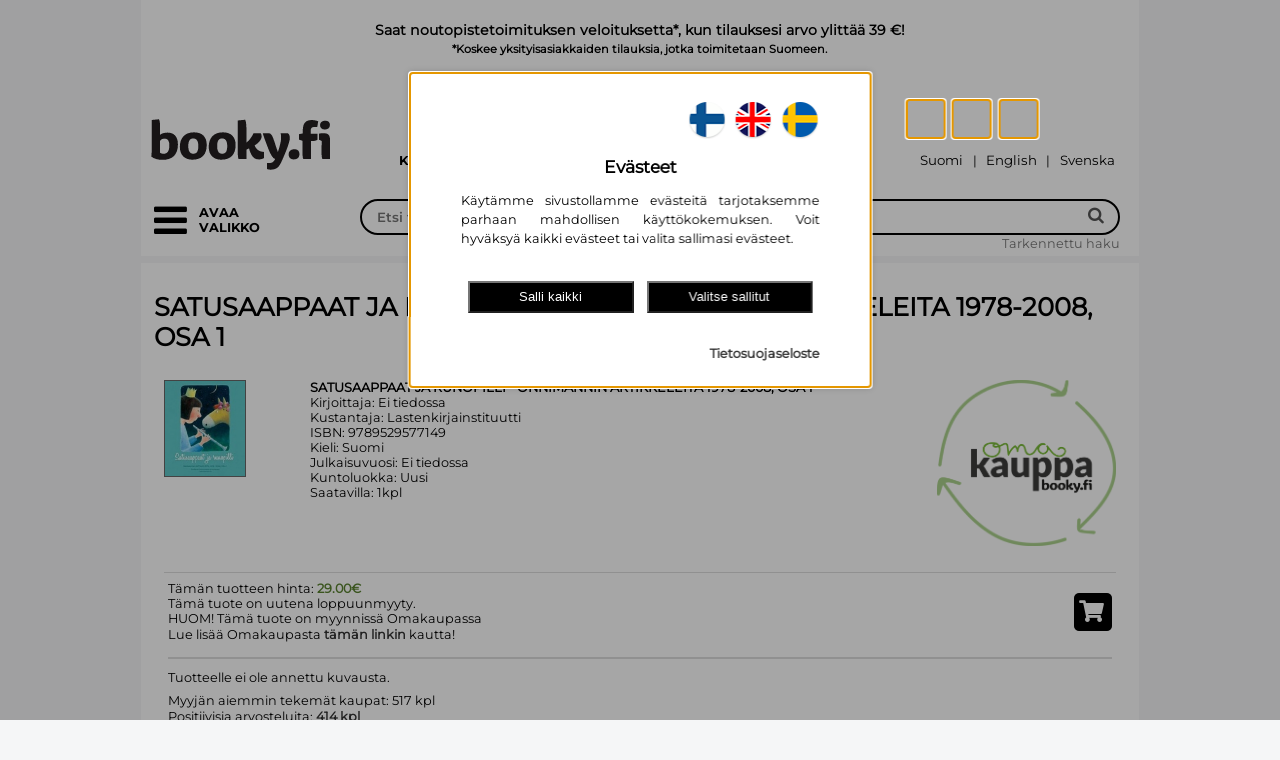

--- FILE ---
content_type: text/html; charset=UTF-8
request_url: https://www.booky.fi/used_book_single.php?id=395391
body_size: 40617
content:
<!DOCTYPE html>
<html lang="fi">
<head>
	<title>Omakauppa: Satusaappaat ja runopilli - Onnimannin artikkelei</title>
<meta name="description" content="Omakauppa: Satusaappaat ja runopilli - Onnimannin artikkelei" >
<meta property="og:title" content="Omakauppa: Satusaappaat ja runopilli - Onnimannin artikkelei" >
<meta property="og:type" content="website" >
<meta property="og:url" content="https://www.booky.fi/used_book_single.php?id=395391" >
<meta property="og:image" content="https://www.booky.fi/images/index/logo-OG-1206-1.jpg" >
<meta property="og:image:secure_url" content="https://www.booky.fi/images/index/logo-OG-1206-1.jpg" >
<meta property="og:image:type" content="image/jpeg" >
<meta property="og:image:width" content="1200" >
<meta property="og:image:height" content="630" >
<meta property="og:image:alt" content="Kansikuva tuotteelle  Omakauppa: Satusaappaat ja runopilli - Onnimannin artikkelei" >
<meta property="og:description" content="Omakauppa: Satusaappaat ja runopilli - Onnimannin artikkelei" >
<meta property="og:site_name" content="Booky.fi" >
<meta property="twitter:title" content="Omakauppa: Satusaappaat ja runopilli - Onnimannin artikkelei" >
<meta property="twitter:card" content="summary_large_image" >
<meta property="twitter:url" content="https://www.booky.fi/used_book_single.php?id=395391" >
<meta property="twitter:image" content="https://www.booky.fi/images/index/logo-OG-1206-1.jpg" >
<meta property="twitter:description" content="Omakauppa: Satusaappaat ja runopilli - Onnimannin artikkelei" >
  <meta http-equiv="Content-Type" content="text/html; charset=UTF-8">
  <meta http-equiv="pragma" content="no-cache">
  <meta name="viewport" content="width=device-width, initial-scale=1.0">
  <!-- Search bar color for mobile -->
  <meta name="theme-color" content="#000000">
  <meta name="msapplication-navbutton-color" content="#000000">
  <meta name="apple-mobile-web-app-status-bar-style" content="#000000">

    <script type="application/ld+json">{"@context":"https://schema.org","@type":"Organization","name":"Booky.fi","url":"https://www.booky.fi","logo":"https:/www.booky.fi/images/index/logo-1206.svg","sameAs":["https://www.facebook.com/bookyfikirjat/","https://www.instagram.com/bookyfikirjat/","https://fi.linkedin.com/company/bookyfi"],"contactPoint":[{"@type":"ContactPoint","contactType":"customer service","email":"asiakaspalvelu@booky.fi"}]}</script>
    <link rel="preload" as="font" href="/tiedostoja/font/Lato-Black.ttf" crossorigin>
    <link rel="preload" as="font" href="/tiedostoja/font/Lato-Regular.ttf" crossorigin>
    <link rel="preload" as="font" href="/tiedostoja/font/din-condensed.woff2" type="font/woff2" crossorigin>
    <link rel="preload" as="font" href="/tiedostoja/font/din-condensed.woff" type="font/woff" crossorigin>
    <link rel="preload" as="font" href="/tiedostoja/font/Montserrat-Regular.ttf" crossorigin>
    <link rel="preload" as="font" href="/tiedostoja/font/Montserrat-Bold.ttf" crossorigin>
    <link rel="preload" as="font" href="/tiedostoja/font/Montserrat-SemiBold.ttf" crossorigin>

  <!-- Search bar color for mobile -->
    <script>
        function getCookie(name) {
            // Split cookie string and get all individual name=value pairs in an array
            var cookieArr = document.cookie.split(";");

            // Loop through the array elements
            for(var i = 0; i < cookieArr.length; i++) {
                var cookiePair = cookieArr[i].split("=");

                /* Removing whitespace at the beginning of the cookie name
				and compare it with the given string */
                if(name == cookiePair[0].trim()) {
                    // Decode the cookie value and return
                    return decodeURIComponent(cookiePair[1]);
                }
            }

            // Return null if not found
            return null;
        }
        function getValueByPath(source, path) {
            var pathElems = path.split('.')
            var value = source
            for (var i = 0; i < pathElems.length; i++) {
                value = value[pathElems[i]]
                if (value == undefined) return undefined
            }
            return value
        }
        function isAllowedCookie(key, consentCookie) {
            if(key) {
                if (getValueByPath(consentCookie, key) == '1') {
                    return true;
                }
            }
            return false;
        }
        // Define dataLayer and the gtag function.
        window.dataLayer = window.dataLayer || [];
        function gtag(){dataLayer.push(arguments);}
        // Default ad_storage to 'denied' as a placeholder
        // Determine actual values based on your own requirements
        gtag('consent', 'default', {
            'ad_storage': 'denied',
            'ad_user_data': 'denied',
            'ad_personalization': 'denied',
            'analytics_storage': 'denied',
            'wait_for_update': 2000
        });

        var cookieBase64 = getCookie('consent-cookie');
        if (cookieBase64) {
            try {
                var cookieAscii = atob(cookieBase64)
                var currentCookie = JSON.parse(cookieAscii)
                var consentVersion = getValueByPath(currentCookie, "version")
                if(consentVersion == '2') {
                    var consent_update = {}
                    var consent_update_event = {}
                    consent_update_event.event = "consent"
                    if (isAllowedCookie("marketing.google", currentCookie)) {
		                                        consent_update.ad_storage = "granted"
                        consent_update.ad_user_data = "granted"
                        consent_update.ad_personalization = "granted"
                        consent_update_event.ad_storage = "granted"
                        consent_update_event.ad_user_data = "granted"
                        consent_update_event.ad_personalization = "granted"
                    } else {
		                                        consent_update.ad_storage = "denied"
                        consent_update.ad_user_data = "denied"
                        consent_update.ad_personalization = "denied"
                        consent_update_event.ad_storage = "denied"
                        consent_update_event.ad_user_data = "denied"
                        consent_update_event.ad_personalization = "denied"
                    }
                    if (isAllowedCookie("analytics.google", currentCookie)) {
		                                        consent_update.analytics_storage = "granted"
                        consent_update_event.analytics_storage = "granted"
                    } else {
		                                        consent_update.analytics_storage = "denied"
                        consent_update_event.analytics_storage = "denied"
                    }
                    gtag('consent', 'update', consent_update);
                    window.dataLayer = window.dataLayer || [];
                    window.dataLayer.push(consent_update_event)
                }
            } catch (err) {
                console.err(err)
            }
        }

    </script>
    <script type="module">
        import cookieConsent from '/images/cookie_consent/cookie-consent.js?d=251222102211'
        window.cookieConsent = cookieConsent

        window.onload = function() {
            cookieConsent.onPageLoad()
        }
        cookieConsent.setConsentHandler({
			            'marketing.custobar': {
                'load': function() {
					                    cookieConsent.loadCustobarScript("vDzs4YNxoBnKW17x","",function(){cookieConsent.runConsentHandlerFunctionQueue("marketing.custobar")})
                }//,
                //'trackProduct': function() {
				//					//	                //    cookieConsent.runScript("custobar-marketing-product")
                //}
            },            'marketing.google': {
                'load': function() {
					                    cookieConsent.runConsentHandlerFunctionQueue("marketing.google")
                    cookieConsent.loadScript("google-adwords")
                }
            },
            'analytics.google': {
                'load': function() {
					                    cookieConsent.runConsentHandlerFunctionQueue("analytics.google")
                },
                'trackProduct': function() {
										                    cookieConsent.runScript("google-analytics-tag-product")
                },
                'trackCart': function() {
										                    cookieConsent.runScript("google-analytics-tag-cart")
                }
            }
        })
    </script>

	        <!-- Start Google Tag Manager -->
        <script>
            window.dataLayer = window.dataLayer || [];
            (function(w,d,s,l,i){w[l]=w[l]||[];w[l].push({'gtm.start':
                    new Date().getTime(),event:'gtm.js'});var f=d.getElementsByTagName(s)[0],
                j=d.createElement(s),dl=l!='dataLayer'?'&l='+l:'';j.async=true;j.src=
                'https://www.googletagmanager.com/gtm.js?id='+i+dl;f.parentNode.insertBefore(j,f);
            })(window,document,'script','dataLayer','GTM-MZ3L7F3');
        </script>
        <!-- End Google Tag Manager -->
	    <link rel="preload" href="/style.php?d=1222102211" as="style">
    <style>
        .vertical_categories[hidden],
        .vertical_categories[aria-hidden="true"] {
            visibility: hidden !important;
            opacity: 0 !important;
            pointer-events: none !important;
        }

        .vertical_categories[aria-hidden="false"] {
            visibility: visible !important;
            opacity: 1 !important;
            pointer-events: auto !important;
        }
    </style>
    <link rel="preload" href="/images/jquery/js/jquery.cookie.js" as="script" >
    <link rel="preload" href="/images/jquery/js/jquery-ui-1.8.21.custom.min.js" as="script">
    <link rel="preload" href="/images/fancybox/jquery.fancybox-1.3.4.pack.js" as="script">
    <link rel="preload" href="/images/FontAwesome/css/bootstrap.min.css" as="style">
    <link rel="preload" href="/images/FontAwesome/css/font-awesome.min.css" as="style">
    <link rel="preload" href="/images/FontAwesome5/css/all.min.css" as="style">
    <link rel="preload" href="/images/jquery/css/ui-lightness/jquery-ui-1.8.21.custom.css" as="style">
    <link rel="preload" href="/images/fancybox/jquery.fancybox-1.3.4.css" as="style">
	
  <script type="application/javascript" src="/images/jquery/js/jquery-1.7.2.min.js"></script>
  <script type="application/javascript" src="/images/jquery/js/jquery.cookie.js"></script>
  <script type="application/javascript" src="/images/jquery/js/jquery-ui-1.8.21.custom.min.js" defer></script>
  <script type="application/javascript" src="/images/fancybox/jquery.fancybox-1.3.4.pack.js" defer></script>
	  <link type="text/css" rel="stylesheet" href="/images/FontAwesome/css/bootstrap.min.css">
  <link type="text/css" rel="stylesheet" href="/images/FontAwesome/css/font-awesome.min.css">
  <!--[if IE 7]>
  <link type="text/css" rel="stylesheet" href="/images/FontAwesome/docs/assets/css/font-awesome-ie7.min.css">
  <![endif]-->
  <link type="text/css" rel="stylesheet" href="/images/FontAwesome5/css/all.min.css">
    <link type="text/css"  rel="stylesheet" href="/images/jquery/css/ui-lightness/jquery-ui-1.8.21.custom.css">
    <link type="text/css" rel="stylesheet" href="/images/fancybox/jquery.fancybox-1.3.4.css" media="screen">
	    <link type="text/css" rel="stylesheet" href="/style.php?d=1222102211">

    
<meta name="google-site-verification" content="GzqvSFufmXhpL1eIsihLaA8BprwZmBs_4XVU6DK8QEA" />

<meta name="facebook-domain-verification" content="279ezx8nw5m9vl8z9xejzw0zlnl3hk" />
<style>
    table.shoppingcarts_table {
      width: 42px;
      display: inline-block;
      padding-bottom: 8px;
      zoom: 1;
      *display: inline;
    }

    input[name="add_to_cart"] {
      position: relative;
      border: none;
      margin-left: 5px;
      padding: 3px 3px 3px 3px;
      font-size: 11px;
      color: rgb(255, 255, 255);
      background: #000000;
      z-index: 1;
      /* url(images/shoppingcart-add.jpg) no-repeat right;*/
    }
    div[action="update_shoppingcart"] {
      cursor: pointer;
      margin-top:16px;
      text-align: center;
      width: 60px;
      padding: 3px 0 3px 0;
      font-size: 11px;
      color: rgb(255, 255, 255);
      background: #000000;
    }

    #list_form {
      position: relative;
      top: 0;
    }

    i[action^=shoppingcart] {
      text-align: center;
      cursor: pointer;
      margin-top: 3px;
      margin-right: 3px;
      padding: 2px 2px 2px 2px;
      font-size: 11px;
      color: rgb(255, 255, 255);
      background: #000000;
      /* url(images/shoppingcart-add.jpg) no-repeat right;*/
    }

    i[action^=shoppingcarts] {
      text-align: center;
      cursor: pointer;
      margin-left: 5px;
      padding: 3px 3px 3px 3px;
      font-size: 11px;
      color: rgb(255, 255, 255);
      background: #000000;
      /* url(images/shoppingcart-add.jpg) no-repeat right;*/
    }

    i[action=update_check] {
      text-align: center;
      padding: 1px 1px 1px 1px;
      height: 100px;
    }


    .shoppingcart-popup {
      width: 60px;
      text-align: center;
      padding: 3px 0 3px 0;
      font-size: 11px;
      color: rgb(255, 255, 255);
      background: #000000;
      margin-top: 3px;
      display:none;
    }

    td.cart_header {
        font-weight: bold;
        font-size: 82%;
        word-break: break-all;
    }


  </style>
<script type="text/javascript">

    function alignCategoryMenu() {
        var $grid = $('#grid_container');
        if ($grid.length) {
            var gridLeft = $grid.offset().left;
            $('.vertical_categories').css('left', gridLeft + 'px');
        }
    }

    $(document).ready(function () {

        alignCategoryMenu();

        /*centralized shoppingcart view*/
        $('i[action=shoppingcarts_show]').live('click', function (event) {
            event.preventDefault();
            var ean = $(this).attr('ean');

            var show_read_only_carts = 0;
            if ($(this).hasClass('novelty_list')) {
                show_read_only_carts = 1;
            }
            var count = $('#counter_' + ean).val();
            count++;
            $('#counter_' + ean).val(count);

            var tr = $(this).closest('tr.detail_lower');//.nextAll('.biblio_list_extra_row:first');
            var rows = $('.shoppingcart_row_' + ean);
            var list_row = $('#biblio_list_row_' + ean);
            if (rows.is(':visible')) {
                $(rows).hide();
                $(rows).css('background-color', 'white');
                $(this).closest('tr.detail_lower').css('background-color', 'white');
                $(list_row).next('tr').css('background-color', 'white');
                $(list_row).css('background-color', 'white');
                $(tr).css('background-color', 'white');

            } else {
                    if (!rows.html() && count<=1) {
                    var url = "/uutuusluettelot_render.php?ean=" + ean + "&show_read_only_carts=" + show_read_only_carts + "&cust_no=" +0;
                    $.ajax({
                        type: 'POST',
                        url: url,
                        timeout: 20000,
                        success: function (data) {
                            if (!$(rows).html()) {
                                $(tr).after(data);
                                $('.shoppingcart_row_' + ean).show();
                                $(tr).css('background-color', '#D3E5EC');
                                $('.shoppingcart_row_' + ean).css('background-color', '#D3E5EC');
                            }
                        }
                    });
                }
                $('.shoppingcart_row_' + ean).show();
                $(this).closest('tr.detail_lower').css('background-color', '#D3E5EC');
                $(list_row).css('background-color', '#D3E5EC');
                $(list_row).next('tr').css('background-color', '#D3E5EC');
                $(rows).css('background-color', '#D3E5EC');
                $(tr).css('background-color', '#D3E5EC');
            return false;
            }
        });

        $('div[action="update_shoppingcart"]').live('click', function () {
            var ean = $(this).attr('ean');
            var popup = $(this).closest('div').next('.shoppingcart-popup');
            var inputs = $('.shoppingcart_row_' + ean).find('input[name^="to_cart_id_"]');

            $('input[name^="to_cart_id_"]').not(inputs).each(function () {
                $(this).attr("disabled", "disabled");
            });

            var url = '/uutuusluettelot_render.php?cust_no=';
            url += 0+'&show_read_only_carts=1&action=update_carts&' + $('#list_form').serialize();

            $.ajax({
                type: 'POST',
                url: url,
                success: function (data) {
                    $('input[name^="to_cart_id_"]').not('.readable_only').each(function () {
                        $(this).removeAttr("disabled", "disabled");
                    });
                    $(popup).animate({opacity: "show", top: "-80"}, "slow").delay(1500);
                    $(popup).animate({opacity: "hide", top: "-90"}, "slow");
                    $.get("/shoppingcart-render.php?", {}, function (sdata) {
                        $("#shoppingcart-icon").html(sdata);
                    });

                    $(inputs).each(function () {
                        var val = $(this).val();
                        $(this).attr('original_val', val);
                        $(this).delay(1500).animate({'background-color': "white"}, "slow");
                    });
                    // update_total_amount(ean);
                    update_total_amount_in_carts(ean);
                    $('.update_shoppingcart_' + ean).css('background-color', '');
                },
                error: function (data, status) {
                    alert("Päivitys epäonnistui"); // Print the response!
                }
            });
        });

        /*add & remove with buttons*/
        $('i[action=shoppingcart_add_one]').live('click', function () {
            var input = $(this).closest('table').find('input[type="text"]');
            var val = Number($(input).val());
            val = $(input).val(val + 1);
            return false;
        });

        $('i[action=shoppingcart_remove_one]').live('click', function () {
            var input = $(this).closest('table').find('input[type="text"]');
            var val = Number($(input).val());
            if (val > 0) {
                val = $(input).val(val - 1);
            }
            return false;
        });

        $('i[action^=shoppingcart_]').live('click', function () {
            var ean = $(this).attr('ean');
            var input = $(this).closest('table').find('input[type="text"]');
            change_input_colors(input);
            update_total_amount_in_carts(ean);
        });

        $('#login_icon').on('click',function(){
            let hide_element = $('#login-form');
           let status = hide_element.attr('data-mobile-hide');
           if (status === 'true'){
               hide_element.attr('data-mobile-hide','false');
           }else{
               hide_element.attr('data-mobile-hide','true');
           }
        });


        $('#vertical_categories_container').on('click', '.dropdown-btn', function(e) {
            e.preventDefault();

            var $group = $(this).closest('.category-group');

            $group.toggleClass('active');

            var $content = $group.next('.dropdown-container');

            $content.slideToggle(200);
        });

        function change_input_colors(input) {

            var val = Number($(input).val());
            var original_val = Number($(input).attr('original_val'));

            if (val > original_val) {
                $(input).css('background-color', '#D4FFD4');
            } else if (val < original_val) {
                $(input).css('background-color', '#ed5d40');
            } else {
                $(input).css('background-color', 'white');
            }
        }


        $('.manual_input_change').live("keyup", function () {
            change_input_colors($(this));
            update_total_amount_in_carts($(this).attr('ean'));

        });

        function update_total_amount(ean) {
            var total = 0;
            var read_only_total = 0;

            $.each($('.shoppingcart_input_' + ean), function () {
                total += Number($(this).val());
            });

            try {
                var read_only_value = Number(document.getElementById('read_only-' + ean).value);
                if(read_only_value > 0){
                    read_only_total = read_only_value;
                }
            }
            catch(err) {
                read_only_total = 0;
            }

            document.getElementById('kpl-' + ean).innerText = total + read_only_total;
        }

        function update_total_amount_in_carts(ean) {
            var total = 0;

            $.each($('.shoppingcart_input_' + ean), function () {
                total += Number($(this).val());
            });

            $('#total_selected_amount_' + ean).val(total);

            update_total_amount(ean);
            $('.update_shoppingcart_' + ean).css('background-color', '#ed5d40');
        }


        var searchbar = document.getElementById("search_bar");
        var search_autocomplete = document.getElementById("autocomplete-result");
        var searchcont = document.getElementById("search_container");
        var stick_point = searchcont.offsetTop;

        window.onscroll = function() {
            if (window.pageYOffset >= stick_point) {
                searchbar.classList.add("sticky");
                search_autocomplete.classList.add("sticky");
            } else {
                searchbar.classList.remove("sticky");
                search_autocomplete.classList.remove("sticky");
            }
        };

        window.onresize = function(){
            stick_point = searchcont.offsetTop;
            alignCategoryMenu();
        };

        function focusToggle() {
            var $toggle = $('.category_toggle[aria-controls="categories"], .grid_category_toggle .reorder_icon a[aria-controls="categories"]').first();
            if ($toggle.length) { $toggle.focus(); }
        }

        function getMenuFocusables() {
            var $panel = $('#categories');
            var $toggle = $('.category_toggle[aria-controls="categories"], .grid_category_toggle .reorder_icon a[aria-controls="categories"]').first();
            var $list = $panel.find('.category_list_large');
            var $items = $list.find('a, button, [tabindex]:not([tabindex="-1"])').filter(':visible');
            // Palautetaan järjestyksessä: toggle, listan kohteet
            var $ordered = $().add($toggle).add($items);
            return $ordered;
        }

        function focusFirstCategoryItem() {
            var $panel = $('#categories');
            // Etsitään ENSIN paneelin sisällä oleva sulkupainike
            var $firstFocusable = $panel.find('.category_toggle[aria-controls="categories"]');

            if (!$firstFocusable.length) {
                // Jos sitä ei löydy, etsitään eka linkki/nappi (vararatkaisu)
                $firstFocusable = $panel.find('.category_list a[href], .category_list button').filter(':visible').first();
            }

            if ($firstFocusable.length) {
                $firstFocusable.focus();
            } else {
                // Jos mitään ei löydy, fokusoidaan takaisin pää-toggleen
                focusToggle();
            }
        }
        function openCategories() {
            var vertical_categories = $('.vertical_categories');
            var categoryWidth = '18em';

            vertical_categories.css('width', categoryWidth);

            vertical_categories.attr('tabindex', '-1');
            vertical_categories.attr('data-mobile-hide','false');
            vertical_categories.attr('aria-hidden','false').removeAttr('hidden');
            $('.category_toggle[aria-controls="categories"], .grid_category_toggle .reorder_icon a[aria-controls="categories"]').attr('aria-expanded','true');

            setTimeout(function() {
                vertical_categories.focus();
                focusFirstCategoryItem();
            }, 100);
        }

        function closeCategories() {
            var vertical_categories = $('.vertical_categories');

            vertical_categories.css('width', '0');

            vertical_categories.removeAttr('tabindex');
            vertical_categories.attr('data-mobile-hide','true');
            vertical_categories.attr('aria-hidden','true').attr('hidden','hidden');

            $('.category_toggle[aria-controls="categories"], .grid_category_toggle .reorder_icon a[aria-controls="categories"]').attr('aria-expanded','false').first().focus();
        }

        function toggleCategoriesFromControl(e) {
            if (e) e.preventDefault();
            var vertical_categories = $('.vertical_categories');
            var isHidden = vertical_categories.attr('data-mobile-hide') === 'true';
            if (isHidden) openCategories(); else closeCategories();
        }

        var toggleSel = '.category_toggle[aria-controls="categories"], .grid_category_toggle .reorder_icon a[aria-controls="categories"], .grid_category_toggle .reorder-text';

        $(document).on('click', toggleSel, function(e){
            e.preventDefault();
            toggleCategoriesFromControl(e);
        });
        $(document).on('keydown', toggleSel, function(e){
            if (e.which === 13 || e.which === 32) {
                e.preventDefault();
                toggleCategoriesFromControl(e);
            }
        });

        $(document).on('keydown', function(e){
            var $panel = $('#categories');
            // Jos paneeli ei ole auki, älä tee mitään
            if (!$panel.length || $panel.attr('aria-hidden') !== 'false') return;

            // ESC-näppäin sulkee valikon
            if (e.which === 27) {
                e.preventDefault();
                closeCategories();
                return;
            }

            // Jos painike ei ole TAB, älä tee mitään
            if (e.which !== 9) return;


            // Estä selaimen oletus-tabbaus AINA, kun paneeli on auki
            e.preventDefault();

            // Hae KAIKKI fokusoitavat elementit VAIN paneelin sisältä
            // Tämä löytää "Sulje valikko" -napin sekä kaikki näkyvät linkit ja kategoriapainikkeet
            var $focusables = $panel.find('a[href], button, [tabindex]:not([tabindex="-1"])').filter(':visible');
            if (!$focusables.length) {
                return; // Ei mitään fokusoitavaa, älä tee mitään
            }

            var first = $focusables.get(0);
            var last = $focusables.get($focusables.length - 1);
            var active = document.activeElement;

            var activeIndex = -1;
            $focusables.each(function(index) {
                if (this === active) {
                    activeIndex = index;
                    return false;
                }
            });
            if (activeIndex === -1) {
                $(first).focus();
                return;
            }

            //  Siirrä fokus manuaalisesti
            if (e.shiftKey) {
                // Painetaan SHIFT + TAB (siirry taaksepäin)
                if (activeIndex === 0) {
                    // Ollaan ensimmäisessä -> siirry viimeiseen
                    $(last).focus();
                } else {
                    // Siirry edelliseen
                    $($focusables.get(activeIndex - 1)).focus();
                }
            } else {
                // Painetaan pelkkä TAB (siirry eteenpäin)
                if (activeIndex === ($focusables.length - 1)) {
                    // Ollaan viimeisessä -> siirry ensimmäiseen
                    $(first).focus();
                } else {
                    // Siirry seuraavaan
                    $($focusables.get(activeIndex + 1)).focus();
                }
            }

            // fancybox-logiikka
            if (e.keyCode === 27 && $('.fancybox-wrap').is(':visible')) {
                $.fancybox.close();
            }
        });

    });
</script>
    <script type="application/javascript">
    function setupInfinityScroll(options) {
// Uudet valinnaiset asetukset:
// - lastIdSelector: selektori, josta luetaan viimeisen elementin id (jos eri kuin itemSelector)
// - appendAfterSelector: jos annettu, lisätään response tämän selektorin viimeisen elementin jälkeen (.last().after(...))
let isLoading = false;
let allResultsLoaded = false;
const triggerElement = $(options.triggerSelector);

if (!triggerElement.length) {
return;
}

function loadMore(params = {}) {
if (isLoading || (allResultsLoaded && !params.limit)) {
return;
}

isLoading = true;
const originalHtml = triggerElement.html();

if (!params.limit) {
triggerElement.html('<img src="/images/waiting.gif" alt="Ladataan...">');
}

// Mistä haetaan viimeisen kohteen id?
const idSourceSelector = options.lastIdSelector || options.itemSelector;
const lastItem = $(idSourceSelector).last();
const lastId = params.limit ? '' : (lastItem.length ? lastItem.attr('id') : '');

const stype = triggerElement.attr('stype');
const squery = triggerElement.attr('squery');
const url = triggerElement.attr('url');

let ajaxUrl = `/search-more.php?stype=${stype}&squery=${squery}&id=${lastId}`;
if (url) ajaxUrl += `&url=${url}`;
if (params.limit) ajaxUrl += `&limit=${params.limit}`;

$.ajax({
url: ajaxUrl,
type: 'GET',
success: function(response) {
if (response && $.trim(response) !== "") {
if (params.limit) {
// Tilapalautus: korvataan nykyinen sisältö
if (options.appendAfterSelector) {
// Tyhjennetään container, jos sellainen on annettu
if (options.containerSelector) {
$(options.containerSelector).empty();
} else {
// Jos containeria ei ole, poistetaan listaelementit turvallisesti
$(options.itemSelector).remove();
}
} else if (options.containerSelector) {
$(options.containerSelector).empty();
}
}

// Mihin lisätään uudet rivit?
if (options.appendAfterSelector) {
$(options.appendAfterSelector).last().after(response);
} else if (options.containerSelector) {
$(options.containerSelector).append(response);
}
triggerElement.html(originalHtml);
} else {
allResultsLoaded = true;
triggerElement.html('Ei enempää tuloksia').show();
}
},
error: function() {
triggerElement.html('Latausvirhe.').show();
},
complete: function() {
isLoading = false;
if (typeof params.onComplete === 'function') {
params.onComplete();
}
}
});
}

$(document).on('click', options.triggerSelector, function(e) {
e.preventDefault();
loadMore();
});

$(window).on('scroll', function() {
if (window.isRestoring || isLoading || allResultsLoaded) return;
if (triggerElement.is(':visible') && (triggerElement.offset().top < $(window).scrollTop() + $(window).height())) {
loadMore();
}
});

(function restoreState() {
const lastUrl = sessionStorage.getItem('lastSearchUrl');
const itemsLoaded = sessionStorage.getItem('itemsLoaded');
const scrollPosition = sessionStorage.getItem('scrollPosition');

const normalizeUrl = (url) => {
if (!url) return '';
try {
return (new URL(url).host + new URL(url).pathname).replace(/\/$/, '');
} catch (e) { return url; }
};

if (!lastUrl || normalizeUrl(lastUrl) !== normalizeUrl(window.location.href) || !itemsLoaded) {
return;
}

const requiredItems = parseInt(itemsLoaded, 10);
if (requiredItems <= $(options.itemSelector).length) {
window.scrollTo(0, parseFloat(scrollPosition));
return;
}

window.isRestoring = true;
$('#page-loader-overlay').fadeIn(150);
triggerElement.hide();

loadMore({
limit: requiredItems,
onComplete: function() {
$('#page-loader-overlay').fadeOut(150, function() {
window.scrollTo(0, parseFloat(scrollPosition));
window.isRestoring = false;
if (!allResultsLoaded) {
triggerElement.show();
}
});
}
});
})();
}

$(document).ready( function() {
  preload_image_object = new Image();
  image_url = new Array();
    image_url[0] = "/images/waiting.gif";
    image_url[1] = "/images/flag-FI.png";
    image_url[2] = "/images/flag-SE.png";


  var i = 0;
  for(i=0; i<=2; i++) {
    preload_image_object.src = image_url[i];
  }

    if (window.location.pathname != '/register_info.php' && window.location.pathname.match(/^\/admin/) === null && window.location.pathname.match(/^\/tilha/) === null  && window.location.pathname.match(/^\/manager/) === null && window.location.pathname.match(/^\/lainaa/) === null){
        //if (!getPrivacy()){
            //privacyPopup();
        //}
    }

    $('.img_replace_source').live('click', function(){
        let target_src = $(this).attr("data-img-replace-target-src");
        let target_id = $(this).attr("data-img-replace-target-id");

        replace_image_src_to_id(target_id,target_src);
    });

        function replace_image_src_to_id(id,src) {
            element = document.getElementById(id);
            if(element) {
                element.src=src;
            }
        }

    $('.a_replace_href').live('click', function(){
        let target_href = $(this).attr("data-a-replace-target-href");
        let target_id = $(this).attr("data-a-replace-target-id");
        replace_link_href_to_id(target_id,target_href);
    });

    function replace_link_href_to_id(id,href) {
        element = document.getElementById(id);
        if(element) {
            element.href=href;
        }
    }

  if ( window.location.hash.substring(0,13) == "#!product_id=" ) {
    var ean = window.location.hash.substring(13);

    $('#book_div').animate({ opacity: 0.0 }, 50, function () {
      var position = $(window).scrollTop()-$("#inner").offset().top;
      if ( position < 0 ) {
        position = 0;
	  }

        if (position > 0 && $('#search_bar').hasClass('sticky')){
            $("#book_div_top").attr('class', 'sticky_compensate');
        }else{
            $("#book_div_top").attr('class', null);
        }

      $("#book_div_top").css("height", position);
      $("#book_div").load("/book_load.php?ean="+encodeURIComponent(ean), {}, function(data) {
        $("#book_div").html(data);
        $('#book_div').animate({ opacity: 1.0 }, 75);
        refresh_description_expansions();
      });
    });
}

  var selected = 'search-id-0';

  $("#shoppingcart-id").load("/shoppingcart.php", {}, function(data) {
    $("#shoppingcart-id").html(data);
  });

  $('div.search-result').live('click', function () {
    $('#'+selected).css("background-color", "#ffffff");
    $(this).css("background-color", "#e6e6e6" );
    selected = $(this).attr('id');
    var ean = $(this).attr('ean');
    window.location.hash = '!product_id='+encodeURIComponent(ean);

    $('#book_div').animate({ opacity: 0.0 }, 75, function () {
      var position = $(window).scrollTop()-$("#inner").offset().top;
      if ( position < 0 ) {
        position = 0;
	  }

        if (position > 0 && $('#search_bar').hasClass('sticky')){
            $("#book_div_top").attr('class', 'sticky_compensate');
        }else{
            $("#book_div_top").attr('class', null);
        }

      $("#book_div_top").css("height", position);
      $("#book_div").load("/book_load.php?ean="+encodeURIComponent(ean), {}, function(data) {
        $("#book_div").html(data);
        $('#book_div').animate({ opacity: 1.0 }, 250);
        refresh_description_expansions();
        cookieConsent.useAllowedCookies('trackProduct')
      });
    });
  });

  $("div.search-result").live('mouseover', function () {
    if ( selected != $(this).attr('id') ) {
      $(this).css("background-color", "#f8f8f8");
    }
  });

  $("div.search-result").live('mouseout', function () {
    if ( selected != $(this).attr('id') ) {
      $(this).css("background-color", "#ffffff");
    }
  });

 $('#print_book').live('click', function(){
		console.log("print");
    	PrintElem('#book_div');
    	return false;
    });

  $('#item-info-header').live('click', function () {
    $('.item-info-header-on').each(function(index) {
	  $(this).removeClass("item-info-header-on").addClass("item-info-header-off");
    });

    $(this).removeClass("item-info-header-off").addClass("item-info-header-on");

    var url = $(this).attr('url');

    $('#item-info').html('<br><br><br><center><img src="/images/waiting.gif"></center>');
    $("#item-info").load(url, {}, function(data) {
      $("#item-info").html(data);
    });
  });


$("#search-more").live('click', function (event) {
event.preventDefault();
    loadSearchMore();
});


if ( $( "#search-more" ).length ) {
    window.onscroll = function (ev) {
        if ((window.innerHeight + window.pageYOffset) >= document.body.offsetHeight - 2) {
        // you're at the bottom of the page, load more content here.
            loadSearchMore();
        }
    };
}

function loadSearchMore() {
    var more_element_html = $("#search-more").html();
    $("#search-more").html('<br><img src="/images/waiting.gif"><br><br>');
    let last = Array.from(
    document.querySelectorAll('.search-result')
    ).pop();

    let last_id = last.getAttribute("id");
    var stype = $("#search-more").attr('stype');
    var squery = $("#search-more").attr('squery');
    var query = $("#search-more").attr('query');
    let searchmore = document.getElementById('search-more');
    searchmore.id = "search-more-wait";
    $.get("/search-more.php?stype=" + stype + "&squery=" + squery + "&id=" + last_id, {}).done(function(data) {
        if ( data == '' ) {
            $("#search-more-wait").html('<br>Ei enempää hakutuloksia<br><br>');
        } else {
            $(".search-result-tr:last").after(data);
            $("#search-more-wait").html('<br>Hae lisää...<br><br>');
            let searchmore = document.getElementById('search-more-wait');
            searchmore.id = "search-more";
        }
    });
}





$(".shoppingcart-add, .shoppingcart-add * ").live('click', function (event) {
        event.stopPropagation();

        var double_click_prevention_timeout = 500;

        if ($(event.target).hasClass('shoppingcart-add-exclude')){
            return false;
        }

        var button_root = $(this);
        while (!$(button_root).hasClass("shoppingcart-add")){
            button_root = $(button_root).parent();
            if ($(button_root).hasClass('shoppingcart-add-exclude')){
                return true;
            }
        }

        if (button_root.attr("clicked") == "true"){
            return false;
        }else{
            button_root.attr("clicked", "true");
            setTimeout(function(){
                button_root.attr("clicked", null);
            }, double_click_prevention_timeout);
        }

        var popup = $(button_root).find('#shoppingcart-popup');
        var quantity = $(button_root).find('input').val();

        if ( !quantity ) {
          quantity = 1;
        }

        if ( popup ) {
          popup.find('.quantity').html(quantity);
	      popup.animate({opacity: "show", top: "-76"}, "slow").delay(15000);
		  popup.animate({opacity: "hide", top: "-90"}, "slow");
        }

		var querystr = $(button_root).attr('querystr')+'&quantity='+quantity;

		$.get("/shoppingcart-render.php?"+querystr, {}, function(sdata) {
	          $('#shoppingcart-icon').animate({ opacity: 0.0 }, 300, function() {
		        $("#shoppingcart-icon").html(sdata);
		      });
    $('#shoppingcart-icon').animate({ opacity: 1.0 }, 300, function() {setTimeout(function(){
    cookieConsent.useAllowedCookies('trackCart')}, 0)});

			});

        $('.product_card_delivery_truck').toggleClass('truck_delivered', true);
  });


  $('#login-form').submit(function() {
      var login = $("#login-form-login").val();
      var passwd = $("#login-form-passwd").val();

	  $.post("/login.php", {method: "js", login: login, passwd: passwd}, function(data) {
	    if ( data == 'true' ) {
        	$('#login-top').animate({ opacity: 0.0 }, 300, function() {
	    	  $.get("/login-form.php?login_status=success", {}, function(sdata) {
		        $("#login-top").html(sdata);
		        $('#login-top').animate({ opacity: 1.0 }, 300);
			  });
	    	});

	    } else {
	    	window.location.href = '/login.php?posted=true&login='+encodeURIComponent(login);
	    }
      });

      return false;
  });

  $('.help-trigger').hover(function(e) {
    var popid = $(this).attr("popid");
    $('div.pop-up-help[popid='+popid+']').css('top', e.pageY+20).css('left', e.pageX-140);
    $('div.pop-up-help[popid='+popid+']').show().animate({ opacity: 1.0 }, 300);
  }, function() {
    var popid = $(this).attr("popid");
    $('div.pop-up-help[popid='+popid+']').animate({ opacity: 0.0 }, 150, function () { $(this).hide() });
  });

  $('.bdialog').click(function(e){
    var dialog_id = $(this).attr('dialog_id');
	$("#"+dialog_id ).dialog({width:400});
	return false;
  });

  jQuery(".fancybox").live('click', function(){
    var width = 750;
    var height = '90%';
    if ( $(this).attr('fbsize') == 'small' ) {
      width = 400;
      height = 450;
    }

    jQuery.fancybox({
      'width'  : width,
      'height'  : height,
      'autoScale'  : true,
      'overlayColor': '#FFFFFF',
      'transitionIn'  : 'elastic',
      'transitionOut'  : 'elastic',
      'speedIn': 300,
      'speedOut': 200,
      'type'  : 'iframe',
      'href'  : $(this).attr('href')
    });
    return false;
  });

  $(function() {
		$('input[btype="calendar"]').datepicker({
			dateFormat: "dd.mm.yy",
			dayNamesMin: ["Su", "Ma", "Ti", "Ke", "To", "Pe", "La"],
			monthNames: ["Tammi","Helmi","Maalis","Huhti","Touko","Kesä","Heinä","Elo","Syys","Loka","Marras","Joulu"],
			firstDay: 1,
			showOn: "button",
			buttonImage: "/images/calendar.png",
			buttonImageOnly: true
		});
  });

  var delay = (function(){
    var timer = 0;
    return function(callback, ms){
      clearTimeout (timer);
      timer = setTimeout(callback, ms);
    };
  })();

  $('.search-autocomplete').keyup(function() {
    delay(function(){
      var search_str = $('#search').val();
      $.get("/search-autocomplete.php?search="+encodeURIComponent(search_str), {}, function(sdata) {
	    $("#autocomplete-result").html(sdata);
	  });
    }, 400 );
  });


  refresh_description_expansions();
});

function refresh_description_expansions() {
    $('.description_expand').each(function() {
        var text_field = $(this);

        if (text_field.data('expander-initialized')) {
        return;
        }
        text_field.data('expander-initialized', true);

        var content_id = 'expandable-content-' + Math.random().toString(36).substr(2, 9);
        text_field.attr('id', content_id);

        var show_more_text = "Näytä lisää";
        var show_less_text = "Näytä vähemmän";

        var bottom_fade = $('<div class="expand_bottom_fade"></div>');
        text_field.append(bottom_fade);

        var show_button = $('<button class="show_text" aria-expanded="false" aria-controls="' + content_id + '"></button>');
        show_button.text(show_more_text);
        text_field.after(show_button);

        text_field.attr('data-show', 'false');

        show_button.on('click', function() {
        var is_expanded = $(this).attr('aria-expanded') === 'true';

            if (is_expanded) {
            $(this).attr('aria-expanded', 'false');
            $(this).text(show_more_text);
            text_field.attr('data-show', 'false');
            } else {
            $(this).attr('aria-expanded', 'true');
            $(this).text(show_less_text);
            text_field.attr('data-show', 'true');
            }
        });
    });
}

function WriteDiv(text, id) {
	$("#"+id).html(text);
	return false;
}

function focus() {
  document.search.search.focus();
}

function isCheckedPaketti(checkbox) {

  if ( checkbox.checked != true ) {
    return confirm('Oletko varma ettet halua pakettialennusta tilauksellesi?');
  }

  return true;
}

function toggleDivCheckbox(checkbox, id) {
  if ( checkbox.checked != true ) {
    hidediv(id);
  } else {
    showdiv(id);
  }
  return true;
}

function toggle(id) {
  if ( document.getElementById(id).style.display == 'none' ) {
    showdiv(id);
  } else {
    hidediv(id);
  }

  return false;
}

function showhide(id1,id2) {
  hidediv(id2);
  showdiv(id1);
}

function hidediv(id) {
	if (document.getElementById) { // DOM3 = IE5, NS6
		document.getElementById(id).style.display = 'none';
	} else {
		if (document.layers) { // Netscape 4
			document.id.display = 'none';
		} else { // IE 4
			document.all.id.style.display = 'none';
		}
	}
}

function showdiv(id) {
	if (document.getElementById) { // DOM3 = IE5, NS6
		document.getElementById(id).style.display = 'block';
	} else {
		if (document.layers) { // Netscape 4
			document.id.display = 'block';
		} else { // IE 4
			document.all.id.style.display = 'block';
		}
	}
}

function getSelectedOption(group) {
   if (group[0]) {
      for (var i=0; i<group.length; i++) {
         if (group[i].selected) {
            return i;
         }
      }
   } else {
      if (group.selected) {
        return 0;
      }
   }

   return -1;
}

function getSelectedOptionValue(group) {
   var i = getSelectedOption(group);
   if (i == -1) {
      return "";
   } else {
      if (group[i]) {
         return group[i].value;
      } else {
         return group.value;
      }
   }
}

function getTestAlert(group,div1,div2) {
  if ( getSelectedOptionValue(group) == 'LA' ) {
    showdiv(div1);
    showdiv(div2);
  } else {
    hidediv(div1);
    hidediv(div2);
  }
}

function checkPostType(group,div1,div2) {
  if ( getSelectedOptionValue(group) == 'ARRA' ) {
    showdiv(div1);
    showdiv(div2);
  } else {
    hidediv(div1);
    hidediv(div2);
  }
}

function popUpDim(URL,WID,HEI) {
  day = new Date();
  id = day.getTime();
  eval("page" + id + " = window.open(URL, '" + id + "', 'toolbar=0,scrollbars=1,location=0,statusbar=0,menubar=0,resizable=0,width="+WID+",height="+HEI+",left = 300,top = 220');");
}

function popUp(URL) {
  day = new Date();
  id = day.getTime();
  eval("page" + id + " = window.open(URL, '" + id + "', 'toolbar=0,scrollbars=1,location=0,statusbar=0,menubar=0,resizable=0,width=500,height=500,left = 300,top = 220');");
}

function popUp_refresh(URL) {
  day = new Date();
  id = day.getTime();
  eval("page" + id + " = window.open(URL, '" + id + "', 'toolbar=0,scrollbars=1,location=0,statusbar=0,menubar=0,resizable=0,width=500,height=500,left = 300,top = 220');");
  location.reload(false);
}

function popUpSmall(URL) {
  day = new Date();
  id = day.getTime();
  eval("page" + id + " = window.open(URL, '" + id + "', 'toolbar=0,scrollbars=1,location=0,statusbar=0,menubar=0,resizable=0,width=320,height=200,left = 300,top = 220');");
}

function varmistaTilausvahvistus() {
    alert(" Varmistathan, että maksamisen jälkeen palaat verkkosivullemme ja että saat tilausvahvistuksen sähköpostiisi. Ongelmatilanteessa ota yhteyttä asiakaspalveluumme. " );
}

function kysyVarmistus(text) {
  return confirm(text);
}
function PrintElem(elem) {
    PopupPrint($(elem).html());
}

function PopupPrint(data) {
    var mywindow = window.open('', 'mydiv', 'height=400,width=600');
    mywindow.document.write('<html><head><title>mydiv</title>');
    /*optional stylesheet*/
    mywindow.document.write('<link media="all" href="/style.php" type="text/css" rel="stylesheet">');
    mywindow.document.write('<style type="text/css">body { background-color: #FFFFFF; } #print_book {display:none}</style>');
    mywindow.document.write('</head><body >');
    mywindow.document.write(data);
    mywindow.document.write('</body></html>');
    mywindow.document.close();
    mywindow.print();
    return true;
}

function getPrivacyAttributeValues(){
    let attr = {"marketing":1,"analytics":2};

    return attr;
}

function setPrivacy(attributes, all){
        if (typeof all != "boolean"){
            all = false;
        }
        let privacy_settings = 0;
        let attr_values = getPrivacyAttributeValues();

        for (var attr in attr_values){
            let attr_value = typeof attr_values[attr] != "undefined" ? attr_values[attr] : false;
            if (all || (attributes[attr] && attr_value)){
                privacy_settings = privacy_settings | attr_value;
            }
        }

        var d = new Date();
        d.setTime(d.getTime() + (365*24*60*60*1000));
        var expires = "expires="+ d.toUTCString();
        document.cookie = "shop_privacy="+privacy_settings+";" + expires + ";path=/; Samesite=none; Secure";
}

function getPrivacy(attribute){
    let privacy = null;
    let cookies = document.cookie.split(";");
    for (let i = 0; i < cookies.length; i++){
        let cookie = cookies[i].split("=");
        if (cookie[0].trim() == "shop_privacy"){
            privacy = cookie[1];
        }
    }

    // Have privacy settings been set
    if (typeof attribute == "undefined"){
        return !(privacy === null);
    }

    let privacy_attributes = getPrivacyAttributeValues();
    if (typeof privacy_attributes[attribute] == "undefined"){
        return false;
    }

    if (privacy !== null){
        for (var attr in privacy_attributes){
            if (attr == attribute){
                if (privacy & privacy_attributes[attr]){
                    return true;
                }else{
                    return false;
                }
            }
        }
    }

    return false;
}


function privacyPopup(){
    $('#privacy_blockscreen').remove();
    let privacy_header = $('<h2 id="privacy_header">Evästeet</h2>');
    let privacy_consent_container = $('<div id="privacy_consent_container" tabindex="-1"></div>');
    let privacy_consent_text = `<div id="privacy_text">Käytämme sivustollamme evästeitä tarjotaksemme parhaan mahdollisen käyttökokemuksen. Voit hyväksyä kaikki evästeet tai valita sallimasi evästeet.</div>`;
    let privacy_link = `<div id="privacy_link"><a href="/register_info.php">Tietosuojaseloste</a></div>`;
    let privacy_details_container = $('<div id="privacy_details_container"></div>');
    let marketing_description = `Custobar
Google Ads
Meta Platforms
TikTok`;
    let analytics_description = `Google Analytics
Microsoft Clarity`;
    let basic_description = "Tietyt evästeet ovat aina käytössä jotta esimerkiksi ostoskori sekä kirjautuminen toimivat sivustolla.";
    let privacy_consent_options = $('<ul id="privacy_consent_option_list">\
    <li  ><input type="checkbox" name="marketing" id="cookie_marketing" ><label for="cookie_marketing">Markkinointi</label><span class="cookie_description" data-expanded="false">'+marketing_description+'</span></li>\
    <li ><input type="checkbox" name="analytics" id="cookie_analytics" ><label for="cookie_analytics">Analytiikka</label><span class="cookie_description" data-expanded="false">'+analytics_description+'</span></li>\
    <li><input type="checkbox" name="site_functionality" id="cookie_site_functionality" checked disabled><label for="cookie_site_functionality">Sivuston perustoiminnot</label><span class="cookie_description" data-expanded="false">'+basic_description+'</span></li>\
</ul>');

$(privacy_consent_options).find('.cookie_description').each(function(){
        $(this).html($(this).html().trim().replace(/\n/g, '<br>'));
    });

    let buttons = $('<div id="privacy_buttons"></div>');
    let allow_all = $('<button class="hoverable normal_height login_top_button" value="allow_all" id="privacy_allow_all">Salli kaikki</button>');
    let modify = $('<button class="hoverable normal_height login_top_button" value="modify" id="privacy_modify">Valitse sallitut</button>');
    buttons.append(allow_all, modify);
    let lang_flags = [
    $('<a href="/language/FI?time=202601180033&key=15200EEA89524EB33C8244345A7AFE&redirect=%2Fused_book_single.php%3Fid%3D395391" ><img src="/images/flag-FI.png" border="0" alt="Vaihda kieleksi Suomi"></a>'),
$('<a href="/language/EN?time=202601180033&key=15200EEA89524EB33C8244345A7AFE&redirect=%2Fused_book_single.php%3Fid%3D395391" ><img src="/images/flag-EN.png" border="0" alt="Vaihda kieleksi Englanti"></a>'),
$('<a href="/language/SE?time=202601180033&key=15200EEA89524EB33C8244345A7AFE&redirect=%2Fused_book_single.php%3Fid%3D395391" ><img src="/images/flag-SE.png" border="0" alt="Vaihda kieleksi Ruotsi"></a>')    ];

    if (lang_flags.length > 0){
        let language_bar = $('<div class="privacy_language_bar align_right"></div>');

        for (key in lang_flags){
            language_bar.append(lang_flags[key]);
        }

        privacy_consent_container.append(language_bar);
    }
    privacy_consent_container.append(privacy_header, privacy_consent_text, privacy_details_container, buttons, privacy_link);

    let blockscreen = $('<div id="privacy_blockscreen"></div>');
    $(blockscreen).append(privacy_consent_container);
    $('body').append(blockscreen);

    setTimeout(function() {
        const container = $('#privacy_consent_container');
        container.focus();
        const firstLangLink = container.find('.privacy_language_bar a:first');
        if (firstLangLink.length > 0) {
        firstLangLink.focus();
        } else {
        $('#privacy_allow_all').focus();
        }
    }, 50);
    $('#privacy_allow_all').on('click', function(){
        //setPrivacy(null, true);
        cookieConsent.consentToAllCookies();
        $('#privacy_blockscreen').fadeOut('fast');
    });

    $('#privacy_modify').off().on('click', function(){
        let allow = $('<button class="hoverable normal_height login_top_button" value="allow" id="privacy_allow">Salli valitut</button>');
        $('#privacy_modify').replaceWith(allow);
        $('#privacy_details_container').append(privacy_consent_options);

        $('#privacy_consent_option_list input[type="checkbox"]:not(:disabled):first').focus();
        let expand_button = $('<button aria-label="Näytä lisätiedot" class="icon-angle-down cookie_description_expand icon-button"></button>');

        $('.cookie_description').each(function(){
            if ($(this).text().match(/\w/)){
                $(this).before(expand_button.clone());
            }
        });

        cookieConsent.initUserSelections();

        $('.cookie_description_expand').on('click', function(){
            let description = $(this).next();
            let expanded = $(description).attr('data-expanded');

            if (expanded == "true"){
                $(this).toggleClass('icon-angle-up', false);
                $(this).toggleClass('icon-angle-down', true);
                $(description).attr('data-expanded', 'false');
                $(this).attr('aria-expanded', 'false');
            } else {
                $(this).toggleClass('icon-angle-down', false);
                $(this).toggleClass('icon-angle-up', true);
                $(description).attr('data-expanded','true');
                $(this).attr('aria-expanded', 'true');
            }
        });

        $('#privacy_allow').on('click', function(){
            let marketing = $('#cookie_marketing').prop("checked");
            let analytics = $('#cookie_analytics').prop("checked");
            let privacy_attributes = {marketing, analytics};
            cookieConsent.consentToSelectedCookies();
            $('#privacy_blockscreen').fadeOut('fast');
        });
    });
}
  </script>



  <link rel="shortcut icon" type="image/x-icon" href="/images/favicon_booky_1.ico">

</head>
<body>
<a href="#skipping-grid" class="skip-link" onclick="handleSkipLink(event)">Siirry pääsisältöön</a>
<script>
    function handleSkipLink(e) {
        e.preventDefault();
        var targetId = e.currentTarget.getAttribute('href').substring(1);
        var container = document.getElementById(targetId);

        if (container) {
            // Etsi KAIKKI mahdolliset fokusoitavat elementit
            var allFocusable = container.querySelectorAll('a, button, input:not([type="hidden"]), select, textarea, [tabindex]:not([tabindex="-1"])');
            var firstVisibleFocusable = null;

            for (var i = 0; i < allFocusable.length; i++) {
                var el = allFocusable[i];

                if (el.offsetParent !== null && !el.disabled) {
                    firstVisibleFocusable = el;
                    break;
                }
            }

            if (firstVisibleFocusable) {
                firstVisibleFocusable.focus();
            } else {
                // Varmuuden vuoksi, jos sisältö onkin tyhjä, fokusoidaan itse container
                container.setAttribute('tabindex', '-1');
                container.focus();
                container.addEventListener('blur', function() {
                    container.removeAttribute('tabindex');
                }, { once: true });
            }
        }
    }
</script>
    <!-- Google Tag Manager (noscript) -->
    <noscript><iframe src="https://www.googletagmanager.com/ns.html?id="
                      height="0" width="0" style="display:none;visibility:hidden"></iframe></noscript>
    <!-- End Google Tag Manager (noscript) -->

<div id="vertical_categories_container">
    <div class="vertical_categories" data-mobile-hide="true" id="categories" aria-hidden="true" hidden>
        <div class="category_toggle" style="justify-content: left !important" role="button" tabindex="0"
             aria-controls="categories" aria-expanded="false"
             aria-label="<up>avaa valikko</up>"><i
                    class="icon-reorder icon-3x" style="margin: 0.2em 0.5em"></i>
            <p>SULJE VALIKKO</p>
        </div>

<div class="category_list"><a class="category_list_color left-navi" href="/tuoteryhma/kanta-asiakkuus-yrityksille/5292306">Kanta-asiakkuus yrityksille!</a><div class="category-group"><a href="/tuoteryhma/suosittelemme/4691537" class="category-link">Suosittelemme</a><button class="dropdown-btn" aria-label="Avaa alavalikko kategorialle Suosittelemme"><i class="fa fa-caret-down"></i></button></div><div class="dropdown-container"><div class="category-group"><a href="/tuoteryhma/finlandia-palkinnot/4691558" class="category-link">Finlandia-palkinnot</a><button class="dropdown-btn" aria-label="Avaa alavalikko kategorialle Finlandia-palkinnot"><i class="fa fa-caret-down"></i></button></div><div class="dropdown-container"><a class="category_list_color left-navi sub-subcategory" href="/tuoteryhma/tietokirjallisuuden-finlandia-ehdokkaat-2025/4691562">Tietokirjallisuuden Finlandia-ehdokkaat 2025</a><a class="category_list_color left-navi sub-subcategory" href="/tuoteryhma/lasten--ja-nuortenkirjallisuuden-finlandia-ehdokkaat-2025/4691563">Lasten- ja nuortenkirjallisuuden Finlandia-ehdokkaat 2025</a><a class="category_list_color left-navi sub-subcategory" href="/tuoteryhma/kaunokirjallisuuden-finlandia-ehdokkaat-2025/4691564">Kaunokirjallisuuden Finlandia-ehdokkaat 2025</a><a class="category_list_color left-navi sub-subcategory" href="/tuoteryhma/finlandia-2024/5733827">Finlandia 2024</a><a class="category_list_color left-navi sub-subcategory" href="/tuoteryhma/finlandia-2023/5492040">Finlandia 2023</a><a class="category_list_color left-navi sub-subcategory" href="/tuoteryhma/finlandia-2022/5273374">Finlandia 2022</a><a class="category_list_color left-navi sub-subcategory" href="/tuoteryhma/finlandia-2021/5042237">Finlandia 2021</a></div><div class="category-group"><a href="/tuoteryhma/mitä-suomi-lukee/4691547" class="category-link">Mitä Suomi lukee?</a><button class="dropdown-btn" aria-label="Avaa alavalikko kategorialle Mitä Suomi lukee?"><i class="fa fa-caret-down"></i></button></div><div class="dropdown-container"><a class="category_list_color left-navi sub-subcategory" href="/tuoteryhma/suosituimmat-käännetty-kauno/4691550">Suosituimmat |  Käännetty kauno</a><a class="category_list_color left-navi sub-subcategory" href="/tuoteryhma/suosituimmat-kotimainen-kauno/4691549">Suosituimmat | Kotimainen kauno</a><a class="category_list_color left-navi sub-subcategory" href="/tuoteryhma/suosituimmat-lasten--ja-nuortenkirjat/4691551">Suosituimmat | Lasten- ja nuortenkirjat</a><a class="category_list_color left-navi sub-subcategory" href="/tuoteryhma/suosituimmat-tietokirjat/4691556">Suosituimmat | Tietokirjat</a><a class="category_list_color left-navi sub-subcategory" href="/tuoteryhma/suosituimmat-pokkarit/4691557">Suosituimmat | Pokkarit</a></div><a class="category_list_color left-navi" href="/tuoteryhma/murdle---ratkaise-mysteerit/5659828">Murdle - ratkaise mysteerit!</a><a class="category_list_color left-navi" href="/tuoteryhma/selkokirjat---helpompia-lukuhetkiä/5702781">Selkokirjat - Helpompia lukuhetkiä</a><div class="category-group"><a href="/tuoteryhma/nobelin-kirjallisuuspalkinto/5027622" class="category-link">Nobelin kirjallisuuspalkinto</a><button class="dropdown-btn" aria-label="Avaa alavalikko kategorialle Nobelin kirjallisuuspalkinto"><i class="fa fa-caret-down"></i></button></div><div class="dropdown-container"><a class="category_list_color left-navi sub-subcategory" href="/tuoteryhma/kirjallisuuden-nobel-2024/5730055">Kirjallisuuden Nobel 2024</a></div><div class="category-group"><a href="/tuoteryhma/botnia-kirjallisuuspalkinto/4777077" class="category-link">Botnia kirjallisuuspalkinto</a><button class="dropdown-btn" aria-label="Avaa alavalikko kategorialle Botnia kirjallisuuspalkinto"><i class="fa fa-caret-down"></i></button></div><div class="dropdown-container"><a class="category_list_color left-navi sub-subcategory" href="/tuoteryhma/botnia-palkinto-2024/5485193">Botnia-palkinto 2024</a><a class="category_list_color left-navi sub-subcategory" href="/tuoteryhma/botnia-palkinto-2023/5237397">Botnia-palkinto 2023</a><a class="category_list_color left-navi sub-subcategory" href="/tuoteryhma/botnia-palkinto-2022/5007398">Botnia-palkinto 2022</a><a class="category_list_color left-navi sub-subcategory" href="/tuoteryhma/botnia-palkinto-2021/5007397">Botnia-palkinto 2021</a></div><div class="category-group"><a href="/tuoteryhma/tunteet-tutuksi---vahvista-lapsen-tunnetaitoja/5659109" class="category-link">Tunteet tutuksi - vahvista lapsen tunnetaitoja</a><button class="dropdown-btn" aria-label="Avaa alavalikko kategorialle Tunteet tutuksi - vahvista lapsen tunnetaitoja"><i class="fa fa-caret-down"></i></button></div><div class="dropdown-container"><a class="category_list_color left-navi sub-subcategory" href="/tuoteryhma/kirjat-tunteiden-tukena/5659110">Kirjat tunteiden tukena</a><a class="category_list_color left-navi sub-subcategory" href="/tuoteryhma/pelit-tunteiden-tukena/5659111">Pelit tunteiden tukena</a><a class="category_list_color left-navi sub-subcategory" href="/tuoteryhma/puuhakirjat-tunteiden-tukena/5659112">Puuhakirjat tunteiden tukena</a></div></div><div class="category-group"><a href="/tuoteryhma/englanninkieliset-kirjat/5579472" class="category-link">Englanninkieliset kirjat</a><button class="dropdown-btn" aria-label="Avaa alavalikko kategorialle Englanninkieliset kirjat"><i class="fa fa-caret-down"></i></button></div><div class="dropdown-container"><a class="category_list_color left-navi" href="/tuoteryhma/englanninkieliset-kaunokirjat/5579473">Englanninkieliset kaunokirjat</a><a class="category_list_color left-navi" href="/tuoteryhma/englanninkieliset-tietokirjat/5579474">Englanninkieliset tietokirjat</a><a class="category_list_color left-navi" href="/tuoteryhma/englanninkieliset-lasten--ja-nuortenkirjat/5579475">Englanninkieliset lasten- ja nuortenkirjat</a><a class="category_list_color left-navi" href="/tuoteryhma/suosittelemme-englanninkieliset-lastensarjakuvat/5698984">Suosittelemme: englanninkieliset lastensarjakuvat</a></div><div class="category-group"><a href="/tuoteryhma/booky-business/5401002" class="category-link">Booky Business</a><button class="dropdown-btn" aria-label="Avaa alavalikko kategorialle Booky Business"><i class="fa fa-caret-down"></i></button></div><div class="dropdown-container"><a class="category_list_color left-navi" href="/tuoteryhma/uutuudet-kevät-2025/5520789">Uutuudet: Kevät 2025</a><a class="category_list_color left-navi" href="/tuoteryhma/suomen-ekonomien-kirjallisuuspalkinto/5401012">Suomen ekonomien kirjallisuuspalkinto</a><a class="category_list_color left-navi" href="/tuoteryhma/johtaminen-ja-hr/5401013">Johtaminen ja HR</a><a class="category_list_color left-navi" href="/tuoteryhma/juridiikka-lainsäädäntö-lakikokoelmat/5401014">Juridiikka, lainsäädäntö, lakikokoelmat</a><a class="category_list_color left-navi" href="/tuoteryhma/kasvatus--ja-opetustyö/5401015">Kasvatus- ja opetustyö</a><a class="category_list_color left-navi" href="/tuoteryhma/liike-elämä-ja-yrittäjyys/5401016">Liike-elämä ja yrittäjyys</a><a class="category_list_color left-navi" href="/tuoteryhma/markkinointi-ja-viestintä/5401017">Markkinointi ja viestintä</a><a class="category_list_color left-navi" href="/tuoteryhma/sijoittaminen-ja-rahoitus/5401018">Sijoittaminen ja rahoitus</a><a class="category_list_color left-navi" href="/tuoteryhma/sosiaali--ja-terveysala/5401019">Sosiaali- ja terveysala</a><a class="category_list_color left-navi" href="/tuoteryhma/taloushallinto-ja-verotus/5401020">Taloushallinto ja verotus</a><a class="category_list_color left-navi" href="/tuoteryhma/työhyvinvointi-ja-työelämätaidot/5401021">Työhyvinvointi ja työelämätaidot</a></div><div class="category-group"><a href="/tuoteryhma/oppikirjat/5268613" class="category-link">Oppikirjat</a><button class="dropdown-btn" aria-label="Avaa alavalikko kategorialle Oppikirjat"><i class="fa fa-caret-down"></i></button></div><div class="dropdown-container"><a class="category_list_color left-navi" href="/tuoteryhma/suomi-toisena-kielenä-s2/5269416">Suomi toisena kielenä S2</a><a class="category_list_color left-navi" href="/tuoteryhma/esiopetus-ruotsinkielinen/5269314">Esiopetus, ruotsinkielinen</a><a class="category_list_color left-navi" href="/tuoteryhma/alakoulu-suomenkielinen/5268615">Alakoulu, suomenkielinen</a><a class="category_list_color left-navi" href="/tuoteryhma/alakoulu-ruotsinkielinen/5269316">Alakoulu, ruotsinkielinen</a><a class="category_list_color left-navi" href="/tuoteryhma/lukio-opetus-ruotsinkielinen/5269326">Lukio-opetus, ruotsinkielinen</a><a class="category_list_color left-navi" href="/tuoteryhma/ammatti--ja-aikuiskoulutus/5268618">Ammatti- ja aikuiskoulutus</a><a class="category_list_color left-navi" href="/tuoteryhma/valintakokeet/5270107">Valintakokeet</a><a class="category_list_color left-navi" href="/omakauppa">Omakauppa: hanki kirjasi käytettynä</a><a class="category_list_color left-navi" href="/ryhmatilaukset">Ryhmätilaukset</a></div><div class="category-group"><a href="/tuoteryhma/suomi-toisena-kielenä/5401003" class="category-link">Suomi toisena kielenä</a><button class="dropdown-btn" aria-label="Avaa alavalikko kategorialle Suomi toisena kielenä"><i class="fa fa-caret-down"></i></button></div><div class="dropdown-container"><a class="category_list_color left-navi" href="/tuoteryhma/s2-suosituimmat-oppikirjat/5562442">S2 Suosituimmat oppikirjat</a><a class="category_list_color left-navi" href="/tuoteryhma/s2-esiopetus/5401004">S2 Esiopetus</a><a class="category_list_color left-navi" href="/tuoteryhma/s2-alakoulu/5401005">S2 Alakoulu</a><a class="category_list_color left-navi" href="/tuoteryhma/s2-yläkoulu/5401006">S2 Yläkoulu</a><a class="category_list_color left-navi" href="/tuoteryhma/s2-lukio/5401007">S2 Lukio</a><a class="category_list_color left-navi" href="/tuoteryhma/s2-ammatti--ja-aikuiskoulutus/5401008">S2 Ammatti- ja  aikuiskoulutus</a></div><a class="category_list_color left-navi" href="/kategoria/selkokirjat/73">Selkokirjat</a><div class="category-group"><a href="/tuoteryhma/kirjalöytöjä-edullisesti/5365640" class="category-link">Kirjalöytöjä edullisesti</a><button class="dropdown-btn" aria-label="Avaa alavalikko kategorialle Kirjalöytöjä edullisesti"><i class="fa fa-caret-down"></i></button></div><div class="dropdown-container"><a class="category_list_color left-navi" href="/tuoteryhma/jännärit/5641972">Jännärit</a><a class="category_list_color left-navi" href="/tuoteryhma/romantiikka-ja-viihde/5641973">Romantiikka ja viihde</a><a class="category_list_color left-navi" href="/tuoteryhma/elämäkerrat/5641974">Elämäkerrat</a><a class="category_list_color left-navi" href="/tuoteryhma/ruoka-ja-kädentaidot/5641975">Ruoka ja kädentaidot</a><a class="category_list_color left-navi" href="/tuoteryhma/hyvinvointi/5641976">Hyvinvointi</a><a class="category_list_color left-navi" href="/tuoteryhma/bisnes/5641977">Bisnes</a><a class="category_list_color left-navi" href="/tuoteryhma/lasten--ja-nuortenkirjat/5641978">Lasten- ja nuortenkirjat</a><div class="category-group"><a href="/tuoteryhma/lasten--ja-nuorten-kirjasarjat/5641979" class="category-link">Lasten- ja nuorten kirjasarjat</a><button class="dropdown-btn" aria-label="Avaa alavalikko kategorialle Lasten- ja nuorten kirjasarjat"><i class="fa fa-caret-down"></i></button></div><div class="dropdown-container"><a class="category_list_color left-navi sub-subcategory" href="/tuoteryhma/ella-ja-kaverit/5641980">Ella ja kaverit</a><a class="category_list_color left-navi sub-subcategory" href="/tuoteryhma/viiru-ja-pesonen/5641981">Viiru ja Pesonen</a><a class="category_list_color left-navi sub-subcategory" href="/tuoteryhma/risto-räppääjä/5641982">Risto Räppääjä</a><a class="category_list_color left-navi sub-subcategory" href="/tuoteryhma/mikko-mallikas/5641983">Mikko Mallikas</a><a class="category_list_color left-navi sub-subcategory" href="/tuoteryhma/disney/5641984">Disney</a><a class="category_list_color left-navi sub-subcategory" href="/tuoteryhma/cocomelon/5641985">Cocomelon</a><a class="category_list_color left-navi sub-subcategory" href="/tuoteryhma/astrid-lindgreniltä/5641986">Astrid Lindgreniltä</a><a class="category_list_color left-navi sub-subcategory" href="/tuoteryhma/elina-ja-sofia/5641987">Elina ja Sofia</a><a class="category_list_color left-navi sub-subcategory" href="/tuoteryhma/muumi-ja-tove-jansson/5641988">Muumi ja Tove Jansson</a><a class="category_list_color left-navi sub-subcategory" href="/tuoteryhma/musse-ja-helium-pikku-hiiri/5641989">Musse ja Helium, Pikku hiiri</a><a class="category_list_color left-navi sub-subcategory" href="/tuoteryhma/artemis-fowl/5641990">Artemis Fowl</a><a class="category_list_color left-navi sub-subcategory" href="/tuoteryhma/star-stable/5641991">Star Stable</a><a class="category_list_color left-navi sub-subcategory" href="/tuoteryhma/erin-hunterilta/5641992">Erin Hunterilta</a><a class="category_list_color left-navi sub-subcategory" href="/tuoteryhma/marvel/5641993">Marvel</a><a class="category_list_color left-navi sub-subcategory" href="/tuoteryhma/jeff-kinneyltä/5641995">Jeff Kinneyltä</a><a class="category_list_color left-navi sub-subcategory" href="/tuoteryhma/national-geographic/5641996">National Geographic</a><a class="category_list_color left-navi sub-subcategory" href="/tuoteryhma/heinähattu-ja-vilttitossu/5641997">Heinähattu ja Vilttitossu</a><a class="category_list_color left-navi sub-subcategory" href="/tuoteryhma/paula-noroselta/5641998">Paula Noroselta</a><a class="category_list_color left-navi sub-subcategory" href="/tuoteryhma/timo-parvelalta/5641999">Timo Parvelalta</a><a class="category_list_color left-navi sub-subcategory" href="/tuoteryhma/dav-pilkeyltä/5642000">Dav Pilkeyltä</a><a class="category_list_color left-navi sub-subcategory" href="/tuoteryhma/roope-lipastilta/5642001">Roope Lipastilta</a><a class="category_list_color left-navi sub-subcategory" href="/tuoteryhma/richard-scarrylta/5663391">Richard Scarrylta</a><a class="category_list_color left-navi sub-subcategory" href="/tuoteryhma/siiri/5663392">Siiri</a><a class="category_list_color left-navi sub-subcategory" href="/tuoteryhma/harry-potter/5663393">Harry Potter</a><a class="category_list_color left-navi sub-subcategory" href="/tuoteryhma/neropatin-päiväkirja/5663394">Neropatin päiväkirja</a><a class="category_list_color left-navi sub-subcategory" href="/tuoteryhma/nolo-elämäni/5663395">Nolo elämäni</a><a class="category_list_color left-navi sub-subcategory" href="/tuoteryhma/soturikissat/5663396">Soturikissat</a><a class="category_list_color left-navi sub-subcategory" href="/tuoteryhma/star-wars/5663397">Star Wars</a><a class="category_list_color left-navi sub-subcategory" href="/tuoteryhma/supermarsu/5663398">Supermarsu</a><a class="category_list_color left-navi sub-subcategory" href="/tuoteryhma/tietopalat/5663399">Tietopalat</a></div></div><div class="category-group"><a href="/tuoteryhma/booky-outlet/4825237" class="category-link">BOOKY OUTLET</a><button class="dropdown-btn" aria-label="Avaa alavalikko kategorialle BOOKY OUTLET"><i class="fa fa-caret-down"></i></button></div><div class="dropdown-container"><div class="category-group"><a href="/tuoteryhma/kaunokirjallisuus/4963726" class="category-link">Kaunokirjallisuus</a><button class="dropdown-btn" aria-label="Avaa alavalikko kategorialle Kaunokirjallisuus"><i class="fa fa-caret-down"></i></button></div><div class="dropdown-container"><a class="category_list_color left-navi sub-subcategory" href="/tuoteryhma/runot-ja-näytelmät/5390716">Runot ja näytelmät</a><a class="category_list_color left-navi sub-subcategory" href="/tuoteryhma/kirjallisuustiede/5256307">Kirjallisuustiede</a><a class="category_list_color left-navi sub-subcategory" href="/tuoteryhma/scifi-ja-fantasia/5392088">Scifi ja fantasia</a><a class="category_list_color left-navi sub-subcategory" href="/tuoteryhma/historialliset-kaunot-sotaromaanit/5392089">Historialliset kaunot & sotaromaanit</a><a class="category_list_color left-navi sub-subcategory" href="/tuoteryhma/kaunokirjoja-ulkomaisilta-tekijöiltä/5392090">Kaunokirjoja ulkomaisilta tekijöiltä</a><a class="category_list_color left-navi sub-subcategory" href="/tuoteryhma/kaunoa-kotimaisilta-kirjoittajilta/5392091">Kaunoa kotimaisilta kirjoittajilta</a><a class="category_list_color left-navi sub-subcategory" href="/tuoteryhma/romantiikka-viihde/5392092">Romantiikka & viihde</a></div><div class="category-group"><a href="/tuoteryhma/tietokirjat/5390696" class="category-link">Tietokirjat</a><button class="dropdown-btn" aria-label="Avaa alavalikko kategorialle Tietokirjat"><i class="fa fa-caret-down"></i></button></div><div class="dropdown-container"><a class="category_list_color left-navi sub-subcategory" href="/tuoteryhma/filosofia-psykologia-elämäntaito-hyvinvointi/5390697">Filosofia, psykologia, elämäntaito, hyvinvointi</a><a class="category_list_color left-navi sub-subcategory" href="/tuoteryhma/henkilökuvat/5390698">Henkilökuvat</a><a class="category_list_color left-navi sub-subcategory" href="/tuoteryhma/musiikki/5390699">Musiikki</a><a class="category_list_color left-navi sub-subcategory" href="/tuoteryhma/historia/5390700">Historia</a><a class="category_list_color left-navi sub-subcategory" href="/tuoteryhma/luonto/5390704">Luonto</a><a class="category_list_color left-navi sub-subcategory" href="/tuoteryhma/taiteet/5390706">Taiteet</a><a class="category_list_color left-navi sub-subcategory" href="/tuoteryhma/yhteiskunta/5390707">Yhteiskunta</a><a class="category_list_color left-navi sub-subcategory" href="/tuoteryhma/liiketalous/5654120">Liiketalous</a></div><a class="category_list_color left-navi" href="/tuoteryhma/pokkarit/5390714">Pokkarit</a><div class="category-group"><a href="/tuoteryhma/lasten--ja-nuortenkirjat/5390709" class="category-link">Lasten- ja nuortenkirjat</a><button class="dropdown-btn" aria-label="Avaa alavalikko kategorialle Lasten- ja nuortenkirjat"><i class="fa fa-caret-down"></i></button></div><div class="dropdown-container"><a class="category_list_color left-navi sub-subcategory" href="/tuoteryhma/sadut-ja-kuvakirjat/5390713">Sadut ja kuvakirjat</a><a class="category_list_color left-navi sub-subcategory" href="/tuoteryhma/nuorten-romaanit/5390715">Nuorten romaanit</a><a class="category_list_color left-navi sub-subcategory" href="/tuoteryhma/sarjakuvat/5390718">Sarjakuvat</a></div><a class="category_list_color left-navi" href="/tuoteryhma/hengelliset-kirjat/5390708">Hengelliset kirjat</a><div class="category-group"><a href="/tuoteryhma/englanninkielinen-kirjallisuus/5539264" class="category-link">Englanninkielinen kirjallisuus</a><button class="dropdown-btn" aria-label="Avaa alavalikko kategorialle Englanninkielinen kirjallisuus"><i class="fa fa-caret-down"></i></button></div><div class="dropdown-container"><a class="category_list_color left-navi sub-subcategory" href="/tuoteryhma/kaunoa-englanniksi/5539265">Kaunoa englanniksi</a><a class="category_list_color left-navi sub-subcategory" href="/tuoteryhma/lastenkirjoja-englanniksi/5539266">Lastenkirjoja englanniksi</a><a class="category_list_color left-navi sub-subcategory" href="/tuoteryhma/lasten-tietokirjoja-englanniksi/5539267">Lasten tietokirjoja englanniksi</a><a class="category_list_color left-navi sub-subcategory" href="/tuoteryhma/tietokirjallisuutta-englanniksi/5539268">Tietokirjallisuutta englanniksi</a></div><div class="category-group"><a href="/tuoteryhma/musiikki/5256954" class="category-link">Musiikki</a><button class="dropdown-btn" aria-label="Avaa alavalikko kategorialle Musiikki"><i class="fa fa-caret-down"></i></button></div><div class="dropdown-container"><a class="category_list_color left-navi sub-subcategory" href="/tuoteryhma/blues-jazz/5256955">Blues & Jazz</a><a class="category_list_color left-navi sub-subcategory" href="/tuoteryhma/country-folk-perinnemusiikki/5256956">Country, Folk & Perinnemusiikki</a><a class="category_list_color left-navi sub-subcategory" href="/tuoteryhma/dance-viihdemusiikki/5256957">Dance & Viihdemusiikki</a><a class="category_list_color left-navi sub-subcategory" href="/tuoteryhma/heavy-hard-rock/5256958">Heavy & Hard rock</a><a class="category_list_color left-navi sub-subcategory" href="/tuoteryhma/rock-pop/5256959">Rock & pop</a><a class="category_list_color left-navi sub-subcategory" href="/tuoteryhma/reggae-soul-rap/5256960">Reggae, soul & rap</a><a class="category_list_color left-navi sub-subcategory" href="/tuoteryhma/klassinen/5256961">Klassinen</a></div><a class="category_list_color left-navi" href="/tuoteryhma/konsolipelit/5783770">Konsolipelit</a></div><a class="category_list_color left-navi" href="/lahjakortti">Lahjakortti</a><a class="category_list_color left-navi" href="/omakauppa">Omakauppa: kierrätä kirjasi</a><a class="category_list_color left-navi" href="/ryhmatilaukset">Ryhmätilaukset</a><div class="category-group"><span class="category-header">Suomenkielinen kaunokirjallisuus</span><button class="dropdown-btn" aria-label="Avaa alavalikko kategorialle Suomenkielinen kaunokirjallisuus"><i class="fa fa-caret-down"></i></button></div><div class="dropdown-container"><a class="category_list_color left-navi" href="/kategoria/kotimainen_kaunokirjallisuus/1">Kotimainen kaunokirjallisuus</a><a class="category_list_color left-navi" href="/kategoria/kaannetty_kaunokirjallisuus/2">Käännetty kaunokirjallisuus</a><a class="category_list_color left-navi" href="/kategoria/runous/3">Runous</a><a class="category_list_color left-navi" href="/kirjastoluokka/sarjakuvat/B853">Sarjakuvat</a><a class="category_list_color left-navi" href="/kategoria/mietelauseet/5">Mietelauseet</a><a class="category_list_color left-navi" href="https://www.booky.fi/haku/tarkennettu/tuoteluokka/T/kieli/fin/tuotemuoto/BC/saatavilla/true/jarjestys/RA">Pokkarit</a><a class="category_list_color left-navi" href="/kategoria/dekkarit/66">Dekkarit</a><a class="category_list_color left-navi" href="/kategoria/jännitys_trillerit_kauhu/67">Jännitys, trillerit ja kauhu</a><a class="category_list_color left-navi" href="/kategoria/romantiikka/68">Romantiikka</a><a class="category_list_color left-navi" href="/kategoria/fantasia_scifi/69">Fantasia ja scifi</a><a class="category_list_color left-navi" href="/kategoria/historialliset_romaanit/70">Historialliset romaanit</a><a class="category_list_color left-navi" href="/kategoria/sotakirjallisuus/71">Sotakirjallisuus</a><a class="category_list_color left-navi" href="/kategoria/nykykirjallisuus_muut_kaunokirjat/72">Nykykirjallisuus ja muut kaunokirjat</a></div><div class="category-group"><a href="https://www.booky.fi/haku/tarkennettu/kategoria/D012/saatavilla/true" class="category-link">Kaunokirjallisuus, muut kielet</a><button class="dropdown-btn" aria-label="Avaa alavalikko kategorialle Kaunokirjallisuus, muut kielet"><i class="fa fa-caret-down"></i></button></div><div class="dropdown-container"><a class="category_list_color left-navi" href="https://www.booky.fi/haku/tarkennettu/kategoria/D012018/saatavilla/true">Dekkarit & mysteerit</a><a class="category_list_color left-navi" href="https://www.booky.fi/haku/tarkennettu/kategoria/D012012/saatavilla/true">Kauhu</a><a class="category_list_color left-navi" href="https://www.booky.fi/haku/tarkennettu/kategoria/D012026/saatavilla/true">Trillerit</a><a class="category_list_color left-navi" href="https://www.booky.fi/haku/tarkennettu/kategoria/D012025/saatavilla/true">Jännitys</a><a class="category_list_color left-navi" href="https://www.booky.fi/haku/tarkennettu/kategoria/D012022/saatavilla/true">Romantiikka</a><a class="category_list_color left-navi" href="https://www.booky.fi/haku/tarkennettu/kategoria/D012007/saatavilla/true">Fantasia</a><a class="category_list_color left-navi" href="https://www.booky.fi/haku/tarkennettu/kategoria/D012023/saatavilla/true">Scifi</a><a class="category_list_color left-navi" href="https://www.booky.fi/haku/tarkennettu/kategoria/D012011/saatavilla/true">Historialliset</a><a class="category_list_color left-navi" href="https://www.booky.fi/haku/tarkennettu/kategoria/D012027/saatavilla/true">Sota ja armeija</a><a class="category_list_color left-navi" href="https://www.booky.fi/haku/tarkennettu/kategoria/D035/saatavilla/true">Runot</a><a class="category_list_color left-navi" href="https://www.booky.fi/haku/tarkennettu/kategoria/D019/saatavilla/true">Huumori</a><a class="category_list_color left-navi" href="https://www.booky.fi/haku/tarkennettu/kategoria/D024/saatavilla/true">Kokoelmateokset</a><a class="category_list_color left-navi" href="https://www.booky.fi/haku/tarkennettu/kategoria/D005/saatavilla/true">Sarjakuvat & graafiset romaanit</a></div><div class="category-group"><span class="category-header">Suomenkieliset hyvinvoinnin kirjat</span><button class="dropdown-btn" aria-label="Avaa alavalikko kategorialle Suomenkieliset hyvinvoinnin kirjat"><i class="fa fa-caret-down"></i></button></div><div class="dropdown-container"><a class="category_list_color left-navi" href="/kategoria/elamantaito/8">Elämäntaito</a><a class="category_list_color left-navi" href="/kategoria/ihmissuhteet/7">Ihmissuhteet</a><a class="category_list_color left-navi" href="/kategoria/kauneus_terveys/9">Kauneus ja terveys</a><a class="category_list_color left-navi" href="/kategoria/psykologia/10">Psykologia</a><a class="category_list_color left-navi" href="/kategoria/lapset_vauvat_raskaus/11">Lapset, vauvat, raskaus</a><a class="category_list_color left-navi" href="/kirjastoluokka/liikunta_urheilu/B791">Liikunta</a></div><div class="category-group"><span class="category-header">Hyvinvointi, muut kielet</span><button class="dropdown-btn" aria-label="Avaa alavalikko kategorialle Hyvinvointi, muut kielet"><i class="fa fa-caret-down"></i></button></div><div class="dropdown-container"><a class="category_list_color left-navi" href="https://www.booky.fi/haku/tarkennettu/kategoria/D030/saatavilla/true">Keho ja mieli</a><a class="category_list_color left-navi" href="https://www.booky.fi/haku/tarkennettu/kategoria/D011/saatavilla/true">Perhe & ihmissuhteet</a><a class="category_list_color left-navi" href="https://www.booky.fi/haku/tarkennettu/kategoria/D016/saatavilla/true">Terveys</a><a class="category_list_color left-navi" href="https://www.booky.fi/haku/tarkennettu/kategoria/D037/saatavilla/true">Psykologia</a><a class="category_list_color left-navi" href="https://www.booky.fi/haku/tarkennettu/kategoria/D041/saatavilla/true">Self-help</a></div><div class="category-group"><span class="category-header">Suomenkieliset harrastekirjat</span><button class="dropdown-btn" aria-label="Avaa alavalikko kategorialle Suomenkieliset harrastekirjat"><i class="fa fa-caret-down"></i></button></div><div class="dropdown-container"><a class="category_list_color left-navi" href="/kategoria/keittokirjat/16">Keittokirjat</a><a class="category_list_color left-navi" href="/kategoria/sisustus/13">Sisustus</a><a class="category_list_color left-navi" href="/kategoria/kasityot/14">Käsityöt</a><a class="category_list_color left-navi" href="/kategoria/talo_piha/15">Talo ja piha</a><a class="category_list_color left-navi" href="/kategoria/puutarha_kasvit/17">Puutarha ja kasvit</a><a class="category_list_color left-navi" href="/kirjastoluokka/liikunta_urheilu/B791">Liikunta</a><a class="category_list_color left-navi" href="/kategoria/matkakirjat/47">Matkakirjat</a><a class="category_list_color left-navi" href="/kategoria/elaimet/36">Eläimet</a><a class="category_list_color left-navi" href="/kategoria/musiikki/20">Musiikki</a><a class="category_list_color left-navi" href="/kategoria/valokuvaus/19">Valokuvaus</a><a class="category_list_color left-navi" href="/kategoria/metsastys_kalastus/18">Metsästys ja kalastus</a></div><div class="category-group"><span class="category-header">Vapaa-aika & harrastukset, muut kielet</span><button class="dropdown-btn" aria-label="Avaa alavalikko kategorialle Vapaa-aika &amp; harrastukset, muut kielet"><i class="fa fa-caret-down"></i></button></div><div class="dropdown-container"><a class="category_list_color left-navi" href="https://www.booky.fi/haku/tarkennettu/kategoria/D000/saatavilla/true">Keräilyesineet & antiikki</a><a class="category_list_color left-navi" href="https://www.booky.fi/haku/tarkennettu/kategoria/D002/saatavilla/true">Taide</a><a class="category_list_color left-navi" href="https://www.booky.fi/haku/tarkennettu/kategoria/D008/saatavilla/true">Käsityöt</a><a class="category_list_color left-navi" href="https://www.booky.fi/haku/tarkennettu/kategoria/D008/saatavilla/true">Pelit</a><a class="category_list_color left-navi" href="https://www.booky.fi/haku/tarkennettu/kategoria/D014/saatavilla/true">Puutarha</a><a class="category_list_color left-navi" href="https://www.booky.fi/haku/tarkennettu/kategoria/D018/saatavilla/true">Talo & koti</a><a class="category_list_color left-navi" href="https://www.booky.fi/haku/tarkennettu/kategoria/D028/saatavilla/true">Musiikki</a><a class="category_list_color left-navi" href="https://www.booky.fi/haku/tarkennettu/kategoria/D031/saatavilla/true">Esittävät taiteet</a><a class="category_list_color left-navi" href="https://www.booky.fi/haku/tarkennettu/kategoria/D032/saatavilla/true">Lemmikkieläimet</a><a class="category_list_color left-navi" href="https://www.booky.fi/haku/tarkennettu/kategoria/D034/saatavilla/true">Valokuvaus</a><a class="category_list_color left-navi" href="https://www.booky.fi/haku/tarkennettu/kategoria/D043/saatavilla/true">Urheilu & virkistys</a><a class="category_list_color left-navi" href="https://www.booky.fi/haku/tarkennettu/kategoria/D048/saatavilla/true">Matkustaminen</a></div><div class="category-group"><span class="category-header">Suomenkieliset tietokirjat</span><button class="dropdown-btn" aria-label="Avaa alavalikko kategorialle Suomenkieliset tietokirjat"><i class="fa fa-caret-down"></i></button></div><div class="dropdown-container"><a class="category_list_color left-navi" href="/kategoria/elamakerrat_ja_muistelmat/57">Elämäkerrat ja muistelmat</a><a class="category_list_color left-navi" href="/kategoria/yleistieto/48">Yleistieto</a><a class="category_list_color left-navi" href="/kategoria/tietotekniikka/50">Tietotekniikka</a><a class="category_list_color left-navi" href="/kategoria/ajoneuvot/51">Ajoneuvot</a><a class="category_list_color left-navi" href="/kategoria/taide_arkkitehtuuri/54">Taide ja arkkitehtuuri</a><a class="category_list_color left-navi" href="/kategoria/kasityotaide/55">Käsityötaide</a><a class="category_list_color left-navi" href="/kategoria/historia/56">Historia</a><a class="category_list_color left-navi" href="/kategoria/yhteiskunta/58">Yhteiskunta</a><a class="category_list_color left-navi" href="/kategoria/yritykset_talous/52">Yritykset ja talous</a><a class="category_list_color left-navi" href="/kategoria/oikeustiede/53">Oikeustiede</a><a class="category_list_color left-navi" href="/multilevel.php?category=C3904&root=C3904">Lääketiede</a></div><div class="category-group"><span class="category-header">Tietokirjat, muut kielet</span><button class="dropdown-btn" aria-label="Avaa alavalikko kategorialle Tietokirjat, muut kielet"><i class="fa fa-caret-down"></i></button></div><div class="dropdown-container"><a class="category_list_color left-navi" href="https://www.booky.fi/haku/tarkennettu/kategoria/D001/saatavilla/true">Arkkitehtuuri</a><a class="category_list_color left-navi" href="https://www.booky.fi/haku/tarkennettu/kategoria/D003/saatavilla/true">Elämäkerrat</a><a class="category_list_color left-navi" href="https://www.booky.fi/haku/tarkennettu/kategoria/D007/saatavilla/true">Tietokoneet</a><a class="category_list_color left-navi" href="https://www.booky.fi/haku/tarkennettu/kategoria/D006/saatavilla/true">Ruoanlaitto</a><a class="category_list_color left-navi" href="https://www.booky.fi/haku/tarkennettu/kategoria/D017/saatavilla/true">Historia</a><a class="category_list_color left-navi" href="https://www.booky.fi/haku/tarkennettu/kategoria/D029/saatavilla/true">Luonto</a><a class="category_list_color left-navi" href="https://www.booky.fi/haku/tarkennettu/kategoria/D033/saatavilla/true">Filosofia</a><a class="category_list_color left-navi" href="https://www.booky.fi/haku/tarkennettu/kategoria/D036/saatavilla/true">Valtiotiede</a><a class="category_list_color left-navi" href="https://www.booky.fi/haku/tarkennettu/kategoria/D040/saatavilla/true">Tiede</a><a class="category_list_color left-navi" href="https://www.booky.fi/haku/tarkennettu/kategoria/D042/saatavilla/true">Sosiaalitieteet</a><a class="category_list_color left-navi" href="https://www.booky.fi/haku/tarkennettu/kategoria/D045/saatavilla/true">Teknologia</a><a class="category_list_color left-navi" href="https://www.booky.fi/haku/tarkennettu/kategoria/D046/saatavilla/true">Liikenne</a><a class="category_list_color left-navi" href="https://www.booky.fi/haku/tarkennettu/kategoria/D047/saatavilla/true">True crime</a><a class="category_list_color left-navi" href="https://www.booky.fi/haku/tarkennettu/kategoria/D004/saatavilla/true">Bisneskirjat</a><a class="category_list_color left-navi" href="https://www.booky.fi/haku/tarkennettu/kategoria/D023/saatavilla/true">Laki</a><a class="category_list_color left-navi" href="//www.booky.fi/haku/tarkennettu/kategoria/D027/saatavilla/true">Lääketiede</a><a class="category_list_color left-navi" href="https://www.booky.fi/haku/tarkennettu/kategoria/D026/saatavilla/true">Matematiikka</a></div><a class="category_list_color left-navi" href="https://www.booky.fi/haku/tarkennettu/tuoteluokka/L">Lastenkirjat</a><a class="category_list_color left-navi" href="/haku/tarkennettu/tuoteluokka/N">Nuortenkirjat</a><a class="category_list_color left-navi" href="https://www.booky.fi/haku/tarkennettu/kategoria/D021/saatavilla/true">Lasten ja nuorten kaunokirjat, muut kielet</a><a class="category_list_color left-navi" href="https://www.booky.fi/haku/tarkennettu/kategoria/D020/saatavilla/true">Lasten ja nuorten tietokirjat, muut kielet</a><div class="category-group"><a href="/tuoteryhma/kalenterit-muistikirjat/4691619" class="category-link">Kalenterit & muistikirjat</a><button class="dropdown-btn" aria-label="Avaa alavalikko kategorialle Kalenterit &amp; muistikirjat"><i class="fa fa-caret-down"></i></button></div><div class="dropdown-container"><a class="category_list_color left-navi" href="/tuoteryhma/seinäkalenterit/4691620">Seinäkalenterit</a><a class="category_list_color left-navi" href="/tuoteryhma/tasku--ja-pöytäkalenterit/4691621">Tasku- ja pöytäkalenterit</a><a class="category_list_color left-navi" href="/tuoteryhma/opetuksen-ja-varhaiskasvatuksen-kalenterit/4691625">Opetuksen ja varhaiskasvatuksen kalenterit</a><a class="category_list_color left-navi" href="/tuoteryhma/kalenterien-kannet-ja-vuosipaketit/4691626">Kalenterien kannet ja vuosipaketit</a><a class="category_list_color left-navi" href="/tuoteryhma/joulukalenterit/4691627">Joulukalenterit</a><a class="category_list_color left-navi" href="/tuoteryhma/muistikirjat-ja-päiväkirjat/4761689">Muistikirjat ja päiväkirjat</a></div><a class="category_list_color left-navi" href="/newsletter.php">Tilaa uutiskirje</a><a class="category_list_color left-navi" href="/tuoteryhma/tietoa-meistä/4691932">Tietoa meistä</a></div>
</div>

</div>

<div id="grid_container" >
<header>
<!-- headerin ylärivi -->
            <div class="main info grid_info header_color">
            Saat noutopistetoimituksen veloituksetta*, kun tilauksesi arvo ylittää 39 €!
<br>
<span style="font-size: 0.8em;" >*Koskee yksityisasiakkaiden tilauksia, jotka toimitetaan Suomeen.</span>        </div>
            <div class="main logo grid_logo header_color" width="270" style="vertical-align: bottom;"><a href="/">
                                <img  class="shop_logo" src="/images/index/logo-1206.svg" width="971.23492" height="345.6727" border="0" alt="Booky.fi"></a>
          </div>

    <div class="main login grid_login header_color" width="340">

        <div class="login_container">
                                                <div id="login_icon"
                        onClick="window.location.href='/kirjaudu'"
                         tabindex="0"
                         role="link"
                           aria-label="KIRJAUDU "
                        onkeydown="if(event.key === 'Enter' || event.key === ' ') { event.preventDefault(); this.click(); }">
                            <i class="fas fa-user fa-2x" ></i>
                            <p class="login_text">KIRJAUDU </p>

                    </div>

                                <div id="shoppingcart-icon"
                     onClick="window.location.href='/ostoskori'"
                     tabindex="0"
                     role="link"
                     aria-label="Ostoskori"
                     onkeydown="if(event.key === 'Enter' || event.key === ' ') { event.preventDefault(); this.click(); }">
                    
<i class="fas fa-shopping-cart fa-2x"></i><p class="shopcart_text"><up>ostoskori</up></p>
                </div>
                            <div id="newsletter_icon"
                     onClick="window.location.href='/tilaa-uutiskirje'"
                     tabindex="0"
                     role="link"
                     aria-label="TILAA UUTISKIRJE"
                     onkeydown="if(event.key === 'Enter' || event.key === ' ') { event.preventDefault(); this.click(); }">
                        <i class="far fa-envelope fa-2x" ></i>
                        <p class="login_text">TILAA UUTISKIRJE</p>
                </div>

            

        </div>
    </div>
    <div class="main lang grid_lang header_color" width="340">
                    <div class="language_bar">
                <form method="post" name="lang_select_header_FI" action="/language/FI"><input type="hidden" name="time" value="202601180033"><input type="hidden" name="key" value="15200EEA89524EB33C8244345A7AFE"><input type="hidden" name="redirect" value="%2Fused_book_single.php%3Fid%3D395391"><button type="submit" style="background:none;border:none;padding:0;cursor:pointer;" aria-label="Vaihda kieleksi Suomi"><span class="lang-text">Suomi</span></button></form><span class="lang-mobile-separator"> | </span><form method="post" name="lang_select_header_EN" action="/language/EN"><input type="hidden" name="time" value="202601180033"><input type="hidden" name="key" value="15200EEA89524EB33C8244345A7AFE"><input type="hidden" name="redirect" value="%2Fused_book_single.php%3Fid%3D395391"><button type="submit" style="background:none;border:none;padding:0;cursor:pointer;" aria-label="Change language to English"><span class="lang-text">English</span></button></form><span class="lang-mobile-separator"> | </span><form method="post" name="lang_select_header_SE" action="/language/SE"><input type="hidden" name="time" value="202601180033"><input type="hidden" name="key" value="15200EEA89524EB33C8244345A7AFE"><input type="hidden" name="redirect" value="%2Fused_book_single.php%3Fid%3D395391"><button type="submit" style="background:none;border:none;padding:0;cursor:pointer;" aria-label="Byt till Svenska"><span class="lang-text">Svenska</span></button></form> </div>
                        </div>

    <div class="main category_toggle grid_category_toggle header_color">
                    <div class="reorder_icon">
                <a role="button" tabindex="0" aria-controls="categories" aria-expanded="false" aria-label="<up>avaa valikko</up>"><i class="icon-reorder icon-3x" style="justify-content: center"></i></a></div>
            <div class="reorder-text"><p><up>avaa valikko</up></p>
            </div>     </div>
              <div class="main search grid_search header_color" width="340">

            <div id="search_container" class="search_container">
                                    <form action="/haku/" name="productsearch" method="get" class="search_form">
                          <div id="search_bar" class="search_bar">
                              <input class="search_field search-autocomplete" type="text" id="search" name="hakusana" placeholder="Etsi tuotteita..." value="" aria-label="Haku">
                              <span onClick="document.productsearch.submit();" style="cursor: pointer; color: #555555" class="magnifying-glass"><i class="icon-search icon-large"></i></span>
                          </div>
                          <div id="autocomplete-result"></div>
                          <div class="advanced_search align_right" ><a href="/tarkennettu-haku" class="top-navi">Tarkennettu haku</a>
                          </div>
                      </form>
					              </div>
          </div>

<div class="main news grid_news header_color">
        </div>
</header>
  <!-- header loppuu -->
    <main>
            <div
                class="main slidedeck grid_slidedeck"
                id="slidedeck"
                role="region"
                aria-roledescription="karuselli"
                aria-label="Ajankohtaiset kampanjat"
                aria-live="off"
                tabindex="-1">
                    </div>
        <div class="main split_top grid_split_top"></div>
        
    <script>
        (function(){
            function ensureButtonFocusable(id, fallbackLabel) {
                var el = document.getElementById(id);
                if (!el) return;
                var tag = (el.tagName || '').toLowerCase();
                if (tag !== 'button' && tag !== 'a') {
                    if (!el.hasAttribute('tabindex')) el.setAttribute('tabindex', '0');
                    if (!el.hasAttribute('role')) el.setAttribute('role', 'button');
                }
                if (!el.hasAttribute('aria-label')) el.setAttribute('aria-label', fallbackLabel);
                // Space/Enter aktivointi, jos ei natiivi button
                el.addEventListener('keydown', function(e){
                    if ((e.key === ' ' || e.key === 'Enter')) {
                        e.preventDefault();
                        el.click();
                    }
                });
            }
            // Kutsu, kun DOM on valmis
            if (document.readyState === 'loading') {
                document.addEventListener('DOMContentLoaded', function(){
                    ensureButtonFocusable('slidedeck_navi_backward','Edellinen');
                    ensureButtonFocusable('slidedeck_navi_forward','Seuraava');
                });
            } else {
                ensureButtonFocusable('slidedeck_navi_backward','Edellinen');
                ensureButtonFocusable('slidedeck_navi_forward','Seuraava');
            }

            // Kun uutislinkiltä siirrytään eteenpäin ja slider on näkyvissä, ohjaa fokus sliderin ekaan ohjaimeen
            document.addEventListener('keydown', function(e){
                if (e.key !== 'Tab' || e.shiftKey) return;
                var active = document.activeElement;
                if (!active) return;
                var isNewsLink = active.classList && active.classList.contains('news_frontpage_link');
                if (!isNewsLink) return;

                var slider = document.getElementById('slidedeck');
                if (!slider) return;
                var hidden = slider.hasAttribute('hidden') || slider.getAttribute('aria-hidden') === 'true' || getComputedStyle(slider).display === 'none' || getComputedStyle(slider).visibility === 'hidden';
                if (hidden) return;

                // Yritä fokusoida back/forward -nappi
                var firstCtrl = document.getElementById('slidedeck_navi_backward') || document.getElementById('slidedeck_navi_forward');
                if (firstCtrl) {
                    e.preventDefault();
                    firstCtrl.focus();
                }
            });
        })();
    </script>
  <div class="main midnavi grid_midnavi header_color">    </div>
  
    <div class="main main_content grid_main_content" id="skipping-grid">
<!-- sisältö -->
<style>
  .rel_cont{
    position: relative;
  }

  #omakauppa_bg_logo{
      max-height: 13em;
      float: right;
  }

  @media only screen and (max-width: 45em){
      #omakauppa_bg_logo{
          display: none;
      }
  }
</style>
<h1>SATUSAAPPAAT JA RUNOPILLI - ONNIMANNIN ARTIKKELEITA 1978-2008, OSA 1</h1><table width="100%" border="0" cellspacing="0" cellpadding="10"><tr><td valign="top" width="15%"><img src="image.php?id=9789529577149" alt="Satusaappaat ja runopilli - Onnimannin artikkeleita 1978-2008, osa 1" width="80" border="1" style="border-color: #666666"></td><td class="rel_cont" valign="top" width="85%"><img id="omakauppa_bg_logo" alt="Omakauppa_logo" src="/images/Booky_Omakauppa_logo_taustaton.png"><b>SATUSAAPPAAT JA RUNOPILLI - ONNIMANNIN ARTIKKELEITA 1978-2008, OSA 1</b><br>Kirjoittaja: Ei tiedossa<br>Kustantaja: Lastenkirjainstituutti<br>ISBN: 9789529577149<br>Kieli: Suomi<br>Julkaisuvuosi: Ei tiedossa<br>Kuntoluokka: Uusi<br>Saatavilla: 1kpl<br><br></td></tr><tr><td valign="top" colspan=2><hr><table width="100%" border="0" cellpadding="4" cellspacing="0"><tr><td valign="top" width="100%">Tämän tuotteen hinta: <span class="price-used"><b>29.00&euro;</b></span><br>Tämä tuote on uutena loppuunmyyty.<br>HUOM! Tämä tuote on myynnissä Omakaupassa<br>Lue lisää Omakaupasta <a href="/omakauppa">tämän linkin</a> kautta!</td><td><div class="mini_cart hoverable" role="button" tabindex="0"><div class="shoppingcart-add" href="/shoppingcart_added.php" fbsize="small" querystr="book_id=395391&action=add_used_cart"><div id="shoppingcart-popup" class="shoppingcart-add-exclude" style="width:12em; transform: translate(-100%, 50%) translateX(-1em);">Tuotetta lisätty<br>ostoskoriin <span class="quantity"></span>kpl<br><a href="/shoppingcart.php" class="popup-text">Siirry koriin</a></div><div style="display: block; position: absolute; font-size: 22px; font-weight: bold; margin: 5px 0 5px 5px;"><i class="fas fa-shopping-cart"></i></div></div></div></td></tr><tr><td colspan="2"><hr></td></tr><tr><td colspan="2">Tuotteelle ei ole annettu kuvausta.</td></tr><tr><td valign="top" colspan="2">Myyjän aiemmin tekemät kaupat: 517 kpl<br>Positiivisia arvosteluita: <a class="fancybox" href="/used_customer.php?noprint=true&seller=55180">414 kpl</a><br>Negatiivisia arvosteluita: <a class="fancybox" href="/used_customer.php?noprint=true&seller=55180">0 kpl</a><br>Myyjällä myynnissä olevien tuotteiden määrä (kts. alla): 528 kpl<br></td></tr></table><hr></td></tr><tr><td colspan="2"><h2 class="H1">Muita samalla ISBN:llä myynnissä olevia tuotteita Omakaupassa</h2>Ei muita käytettyjä tuotteita myynnissä samalla ISBN-numerolla.<h2 class="H1">Kaikki tällä myyjällä Omakaupassa myynnissä olevat tuotteet</h2><table border="0" cellpadding="5" cellspacing="0" width="100%"><tr><td width="60%" style="border-bottom: 1px solid #ddd;"><b>Nimike</td><td style="border-bottom: 1px solid #ddd;"><b>Kuntoluokka</td><td style="border-bottom: 1px solid #ddd;" width="10%" align="right"><b>Hinta</b></td></tr><tr><td width="60%"><a href="used_book_single.php?id=438515">100 tapaa parantaa ratsastustaitoasi : miten korjata ratsastajan tavallisimmat virheet</a></td><td width="20%">Uutta vastaava</td><td align="right" width="10%"><span class="price-used"><b>17.90&euro;</b></span></td></tr><tr><td width="60%"><a href="used_book_single.php?id=419295">1000 ajatonta unta</a></td><td width="20%">Uutta vastaava</td><td align="right" width="10%"><span class="price-used"><b>14.90&euro;</b></span></td></tr><tr><td width="60%"><a href="used_book_single.php?id=441134">1100 words you need to know</a></td><td width="20%">Uutta vastaava</td><td align="right" width="10%"><span class="price-used"><b>19.00&euro;</b></span></td></tr><tr><td width="60%"><a href="used_book_single.php?id=436987">50 kysymystä YSEstä</a></td><td width="20%">Hyvä</td><td align="right" width="10%"><span class="price-used"><b>19.00&euro;</b></span></td></tr><tr><td width="60%"><a href="used_book_single.php?id=439410">A&O Alakoulun matematiikkaa vanhemmille</a></td><td width="20%">Uutta vastaava</td><td align="right" width="10%"><span class="price-used"><b>14.90&euro;</b></span></td></tr><tr><td width="60%"><a href="used_book_single.php?id=436109">Aina mielessä. Lempisanakirja</a></td><td width="20%">Hyvä</td><td align="right" width="10%"><span class="price-used"><b>12.00&euro;</b></span></td></tr><tr><td width="60%"><a href="used_book_single.php?id=405740">Aitoja. Ihania. Omanlaisia.</a></td><td width="20%">Uusi</td><td align="right" width="10%"><span class="price-used"><b>24.00&euro;</b></span></td></tr><tr><td width="60%"><a href="used_book_single.php?id=437180">Ajattelun vahvistaminen opetuksessa</a></td><td width="20%">Uutta vastaava</td><td align="right" width="10%"><span class="price-used"><b>14.90&euro;</b></span></td></tr><tr><td width="60%"><a href="used_book_single.php?id=413760">Ajopuujalka</a></td><td width="20%">Uusi</td><td align="right" width="10%"><span class="price-used"><b>11.90&euro;</b></span></td></tr><tr><td width="60%"><a href="used_book_single.php?id=437002">Akatemiasta markkinapaikalle : Johtaminen ja markkinointi aikansa kuvina</a></td><td width="20%">Hyvä</td><td align="right" width="10%"><span class="price-used"><b>13.90&euro;</b></span></td></tr><tr><td width="60%"><a href="used_book_single.php?id=428575">Al-Anonin askeleet, perinteet ja käsitteet - löydä oma polkusi</a></td><td width="20%">Uutta vastaava</td><td align="right" width="10%"><span class="price-used"><b>29.00&euro;</b></span></td></tr><tr><td width="60%"><a href="used_book_single.php?id=418068">ALLERGISEN LAPSIPERHEEN KEITTOKIRJA</a></td><td width="20%">Uutta vastaava</td><td align="right" width="10%"><span class="price-used"><b>13.00&euro;</b></span></td></tr><tr><td width="60%"><a href="used_book_single.php?id=436110">Alvar Aalto Library in Vyborg - Saving a Modern Masterpiece</a></td><td width="20%">Uusi</td><td align="right" width="10%"><span class="price-used"><b>24.00&euro;</b></span></td></tr><tr><td width="60%"><a href="used_book_single.php?id=405701">Alvar Aalto Library in Vyborg: Part 2 - Saving a Modern Masterpiece</a></td><td width="20%">Uusi</td><td align="right" width="10%"><span class="price-used"><b>32.00&euro;</b></span></td></tr><tr><td width="60%"><a href="used_book_single.php?id=405183">Amateur : runollinen opas runon kirjoittajille, harrastajille, rakastajille</a></td><td width="20%">Uutta vastaava</td><td align="right" width="10%"><span class="price-used"><b>14.00&euro;</b></span></td></tr><tr><td width="60%"><a href="used_book_single.php?id=287766">Amerikan cowboy : runoja</a></td><td width="20%">Uutta vastaava</td><td align="right" width="10%"><span class="price-used"><b>9.00&euro;</b></span></td></tr><tr><td width="60%"><a href="used_book_single.php?id=400311">Amor: latinaa rakkaudesta</a></td><td width="20%">Uutta vastaava</td><td align="right" width="10%"><span class="price-used"><b>12.00&euro;</b></span></td></tr><tr><td width="60%"><a href="used_book_single.php?id=439411">Anna lapselle ääni : kieli- ja kulttuuritietoisuuden voima kasvatuksessa</a></td><td width="20%">Uutta vastaava</td><td align="right" width="10%"><span class="price-used"><b>21.90&euro;</b></span></td></tr><tr><td width="60%"><a href="used_book_single.php?id=398516">ANNUKKA KAUKOMAA JA KIEPUTUSTAUTI</a></td><td width="20%">Uutta vastaava</td><td align="right" width="10%"><span class="price-used"><b>9.00&euro;</b></span></td></tr><tr><td width="60%"><a href="used_book_single.php?id=425046">Apinajohtajan käsikirja - Esimiestaitoja simpanssien tapaan</a></td><td width="20%">Uusi</td><td align="right" width="10%"><span class="price-used"><b>13.90&euro;</b></span></td></tr><tr><td width="60%"><a href="used_book_single.php?id=419028">Arvon mekin ansaitsemme - Kansainvälinen arviointi suomalaisen koulun kehittämiseksi - Opetus 2000</a></td><td width="20%">Uutta vastaava</td><td align="right" width="10%"><span class="price-used"><b>14.00&euro;</b></span></td></tr><tr><td width="60%"><a href="used_book_single.php?id=431117">Arvot tasapainossa? Mietteitä oikeudesta, kilpailukyvystä ja hyvinvoinnista</a></td><td width="20%">Uutta vastaava</td><td align="right" width="10%"><span class="price-used"><b>18.90&euro;</b></span></td></tr><tr><td width="60%"><a href="used_book_single.php?id=413506">Asiantuntijan luovuus koetuksella</a></td><td width="20%">Uutta vastaava</td><td align="right" width="10%"><span class="price-used"><b>9.00&euro;</b></span></td></tr><tr><td width="60%"><a href="used_book_single.php?id=440351">Askartelun pikkujättiläinen. Tee itse lahjat ja kodin koristeet</a></td><td width="20%">Uusi</td><td align="right" width="10%"><span class="price-used"><b>14.90&euro;</b></span></td></tr><tr><td width="60%"><a href="used_book_single.php?id=428708">Auta ääntäsi - äänenkäyttäjän käsikirja</a></td><td width="20%">Uutta vastaava</td><td align="right" width="10%"><span class="price-used"><b>14.00&euro;</b></span></td></tr><tr><td width="60%"><a href="used_book_single.php?id=406509">Avain tennikseen</a></td><td width="20%">Uutta vastaava</td><td align="right" width="10%"><span class="price-used"><b>19.00&euro;</b></span></td></tr><tr><td width="60%"><a href="used_book_single.php?id=431119">Bailamama : Venus kuntoon</a></td><td width="20%">Uutta vastaava</td><td align="right" width="10%"><span class="price-used"><b>13.90&euro;</b></span></td></tr><tr><td width="60%"><a href="used_book_single.php?id=419022">Being Sociological</a></td><td width="20%">Uutta vastaava</td><td align="right" width="10%"><span class="price-used"><b>16.90&euro;</b></span></td></tr><tr><td width="60%"><a href="used_book_single.php?id=440377">Berlitz: Cape Town Pocket Guide</a></td><td width="20%">Uusi</td><td align="right" width="10%"><span class="price-used"><b>12.00&euro;</b></span></td></tr><tr><td width="60%"><a href="used_book_single.php?id=392559">Blue planet: laptop grammar</a></td><td width="20%">Uutta vastaava</td><td align="right" width="10%"><span class="price-used"><b>18.00&euro;</b></span></td></tr><tr><td width="60%"><a href="used_book_single.php?id=392558">Blue planet: laptop grammar key, tehtävien ratkaisut</a></td><td width="20%">Uutta vastaava</td><td align="right" width="10%"><span class="price-used"><b>9.00&euro;</b></span></td></tr><tr><td width="60%"><a href="used_book_single.php?id=406401">Body : kehon muokkausohjelma</a></td><td width="20%">Uutta vastaava</td><td align="right" width="10%"><span class="price-used"><b>16.00&euro;</b></span></td></tr><tr><td width="60%"><a href="used_book_single.php?id=393913">Bonniers svenska ordbok</a></td><td width="20%">Uusi</td><td align="right" width="10%"><span class="price-used"><b>12.00&euro;</b></span></td></tr><tr><td width="60%"><a href="used_book_single.php?id=436120">Buffering</a></td><td width="20%">Uusi</td><td align="right" width="10%"><span class="price-used"><b>14.90&euro;</b></span></td></tr><tr><td width="60%"><a href="used_book_single.php?id=408732">Bujoilun voima : järjestä elämäsi, saavuta unelmasi</a></td><td width="20%">Uutta vastaava</td><td align="right" width="10%"><span class="price-used"><b>12.00&euro;</b></span></td></tr><tr><td width="60%"><a href="used_book_single.php?id=440356">BURNOUTISTA JAKSAMISEEN aika itkeä, aika iloita</a></td><td width="20%">Uutta vastaava</td><td align="right" width="10%"><span class="price-used"><b>16.90&euro;</b></span></td></tr><tr><td width="60%"><a href="used_book_single.php?id=421764">Business first - basics for business communication</a></td><td width="20%">Tyydyttävä</td><td align="right" width="10%"><span class="price-used"><b>12.00&euro;</b></span></td></tr><tr><td width="60%"><a href="used_book_single.php?id=436119">by 205 BETONITYÖT</a></td><td width="20%">Uutta vastaava</td><td align="right" width="10%"><span class="price-used"><b>16.00&euro;</b></span></td></tr><tr><td width="60%"><a href="used_book_single.php?id=441132">Cambridge English Empower Advanced Students Book with Online Assessment and Practice, and Online Workbook</a></td><td width="20%">Uusi</td><td align="right" width="10%"><span class="price-used"><b>29.00&euro;</b></span></td></tr><tr><td width="60%"><a href="used_book_single.php?id=394034">Choosing my Religion - Uskontoja jäljittämässä</a></td><td width="20%">Uutta vastaava</td><td align="right" width="10%"><span class="price-used"><b>19.00&euro;</b></span></td></tr><tr><td width="60%"><a href="used_book_single.php?id=440340">Close Encounters: Communication in Relationships</a></td><td width="20%">Uusi</td><td align="right" width="10%"><span class="price-used"><b>29.00&euro;</b></span></td></tr><tr><td width="60%"><a href="used_book_single.php?id=386510">Cockerspanieli : omistajan opas</a></td><td width="20%">Uusi</td><td align="right" width="10%"><span class="price-used"><b>12.00&euro;</b></span></td></tr><tr><td width="60%"><a href="used_book_single.php?id=398889">Constructive Social Work - Towards a New Practice</a></td><td width="20%">Uusi</td><td align="right" width="10%"><span class="price-used"><b>16.00&euro;</b></span></td></tr><tr><td width="60%"><a href="used_book_single.php?id=440334">Corporate governance - Hyvä omistajaohjaus ja hallitustyöskentely</a></td><td width="20%">Hyvä</td><td align="right" width="10%"><span class="price-used"><b>24.00&euro;</b></span></td></tr><tr><td width="60%"><a href="used_book_single.php?id=440350">Diabeteksen hoito ruokavaliolla</a></td><td width="20%">Uutta vastaava</td><td align="right" width="10%"><span class="price-used"><b>19.00&euro;</b></span></td></tr><tr><td width="60%"><a href="used_book_single.php?id=417279">Digikuvan peruskirja</a></td><td width="20%">Uutta vastaava</td><td align="right" width="10%"><span class="price-used"><b>11.90&euro;</b></span></td></tr><tr><td width="60%"><a href="used_book_single.php?id=419058">Disneyn tietokirjasto, Dinosaurukset</a></td><td width="20%">Uutta vastaava</td><td align="right" width="10%"><span class="price-used"><b>14.90&euro;</b></span></td></tr><tr><td width="60%"><a href="used_book_single.php?id=436124">Eemeli ja pikku Iida</a></td><td width="20%">Uutta vastaava</td><td align="right" width="10%"><span class="price-used"><b>12.90&euro;</b></span></td></tr><tr><td width="60%"><a href="used_book_single.php?id=436127">Eikö elämä ole kamalaa - Luojan kiitos!</a></td><td width="20%">Uutta vastaava</td><td align="right" width="10%"><span class="price-used"><b>19.00&euro;</b></span></td></tr><tr><td width="60%"><a href="used_book_single.php?id=436128">Elinkautisesta työstä elinikäiseen oppimiseen</a></td><td width="20%">Uutta vastaava</td><td align="right" width="10%"><span class="price-used"><b>14.90&euro;</b></span></td></tr><tr><td width="60%"><a href="used_book_single.php?id=407342">ELINVOIMAA YHTEISÖSTÄ - Sosiaalinen pääoma ja terveys</a></td><td width="20%">Uusi</td><td align="right" width="10%"><span class="price-used"><b>12.00&euro;</b></span></td></tr><tr><td width="60%"><a href="used_book_single.php?id=436129">Elixiriä elämään. Keho kuntoon kotikonstein</a></td><td width="20%">Uutta vastaava</td><td align="right" width="10%"><span class="price-used"><b>19.90&euro;</b></span></td></tr><tr><td width="60%"><a href="used_book_single.php?id=405820">Ella ja Äf Yksi</a></td><td width="20%">Uutta vastaava</td><td align="right" width="10%"><span class="price-used"><b>11.00&euro;</b></span></td></tr><tr><td width="60%"><a href="used_book_single.php?id=402587">ELÄMÄ KANTAKOON SINUA</a></td><td width="20%">Uusi</td><td align="right" width="10%"><span class="price-used"><b>9.00&euro;</b></span></td></tr><tr><td width="60%"><a href="used_book_single.php?id=436130">ELÄMÄÄ KOULUKIUSAAMISEN JÄLKEEN</a></td><td width="20%">Uutta vastaava</td><td align="right" width="10%"><span class="price-used"><b>12.90&euro;</b></span></td></tr><tr><td width="60%"><a href="used_book_single.php?id=440320">Eläimet. Disneyn Ihmeellinen maailma.</a></td><td width="20%">Uutta vastaava</td><td align="right" width="10%"><span class="price-used"><b>12.00&euro;</b></span></td></tr><tr><td width="60%"><a href="used_book_single.php?id=419915">Eläköön erilaisuus, oppimisen vallankumous käytännössä</a></td><td width="20%">Hyvä</td><td align="right" width="10%"><span class="price-used"><b>12.00&euro;</b></span></td></tr><tr><td width="60%"><a href="used_book_single.php?id=425053">Eläköön lapsi CD - satuja miesten lukemana</a></td><td width="20%">Uutta vastaava</td><td align="right" width="10%"><span class="price-used"><b>9.00&euro;</b></span></td></tr><tr><td width="60%"><a href="used_book_single.php?id=287763">Elämä on vuokrahuone : runoja</a></td><td width="20%">Uusi</td><td align="right" width="10%"><span class="price-used"><b>9.00&euro;</b></span></td></tr><tr><td width="60%"><a href="used_book_single.php?id=436131">Elämän juhlaa</a></td><td width="20%">Hyvä</td><td align="right" width="10%"><span class="price-used"><b>11.90&euro;</b></span></td></tr><tr><td width="60%"><a href="used_book_single.php?id=440064">EMMA ja erilainen perhe</a></td><td width="20%">Uusi</td><td align="right" width="10%"><span class="price-used"><b>12.00&euro;</b></span></td></tr><tr><td width="60%"><a href="used_book_single.php?id=435044">Enkä! Mikko Mallikas sanoo</a></td><td width="20%">Uutta vastaava</td><td align="right" width="10%"><span class="price-used"><b>12.90&euro;</b></span></td></tr><tr><td width="60%"><a href="used_book_single.php?id=407343">Entisten nuorten hyvinvointikirja</a></td><td width="20%">Hyvä</td><td align="right" width="10%"><span class="price-used"><b>14.00&euro;</b></span></td></tr><tr><td width="60%"><a href="used_book_single.php?id=421860">EPIDEMIOLOGIA JA TYÖTERVEYS</a></td><td width="20%">Uutta vastaava</td><td align="right" width="10%"><span class="price-used"><b>14.90&euro;</b></span></td></tr><tr><td width="60%"><a href="used_book_single.php?id=393967">Erheitä ja virheitä</a></td><td width="20%">Uutta vastaava</td><td align="right" width="10%"><span class="price-used"><b>16.00&euro;</b></span></td></tr><tr><td width="60%"><a href="used_book_single.php?id=405804">Erityispedagogiikan perusteet</a></td><td width="20%">Uutta vastaava</td><td align="right" width="10%"><span class="price-used"><b>14.00&euro;</b></span></td></tr><tr><td width="60%"><a href="used_book_single.php?id=431442">Erkon verikoira : Sanomatalon salaiset päiväkirjat</a></td><td width="20%">Uutta vastaava</td><td align="right" width="10%"><span class="price-used"><b>19.00&euro;</b></span></td></tr><tr><td width="60%"><a href="used_book_single.php?id=425054">Erkundungen Deutsch als Fremdsprache C1: Integriertes Kurs- und Arbeitsbuch</a></td><td width="20%">Uusi</td><td align="right" width="10%"><span class="price-used"><b>19.00&euro;</b></span></td></tr><tr><td width="60%"><a href="used_book_single.php?id=314537">Eros - rakkauden kuvat</a></td><td width="20%">Hyvä</td><td align="right" width="10%"><span class="price-used"><b>12.00&euro;</b></span></td></tr><tr><td width="60%"><a href="used_book_single.php?id=415537">Erämaa</a></td><td width="20%">Uutta vastaava</td><td align="right" width="10%"><span class="price-used"><b>14.90&euro;</b></span></td></tr><tr><td width="60%"><a href="used_book_single.php?id=428794">Esillä & piilossa. Kodin säilytysratkaisut</a></td><td width="20%">Uutta vastaava</td><td align="right" width="10%"><span class="price-used"><b>14.00&euro;</b></span></td></tr><tr><td width="60%"><a href="used_book_single.php?id=400415">Espresso 3 opettajan materiaali + CD-ROM</a></td><td width="20%">Uutta vastaava</td><td align="right" width="10%"><span class="price-used"><b>39.00&euro;</b></span></td></tr><tr><td width="60%"><a href="used_book_single.php?id=418471">Fahrplan 1 Kielioppi ja harjoitukset</a></td><td width="20%">Hyvä</td><td align="right" width="10%"><span class="price-used"><b>19.00&euro;</b></span></td></tr><tr><td width="60%"><a href="used_book_single.php?id=421833">Filosofia! K1</a></td><td width="20%">Hyvä</td><td align="right" width="10%"><span class="price-used"><b>13.90&euro;</b></span></td></tr><tr><td width="60%"><a href="used_book_single.php?id=424035">Frantsilan yrttitilan kasviskeittokirja</a></td><td width="20%">Uutta vastaava</td><td align="right" width="10%"><span class="price-used"><b>19.00&euro;</b></span></td></tr><tr><td width="60%"><a href="used_book_single.php?id=431104">Full House</a></td><td width="20%">Uutta vastaava</td><td align="right" width="10%"><span class="price-used"><b>9.00&euro;</b></span></td></tr><tr><td width="60%"><a href="used_book_single.php?id=441133">Galenos. Ihmiselimistö kohtaa ympäristön.</a></td><td width="20%">Hyvä</td><td align="right" width="10%"><span class="price-used"><b>19.00&euro;</b></span></td></tr><tr><td width="60%"><a href="used_book_single.php?id=401973">Genau 2</a></td><td width="20%">Uusi</td><td align="right" width="10%"><span class="price-used"><b>12.00&euro;</b></span></td></tr><tr><td width="60%"><a href="used_book_single.php?id=394827">Genau 3</a></td><td width="20%">Uusi</td><td align="right" width="10%"><span class="price-used"><b>12.00&euro;</b></span></td></tr><tr><td width="60%"><a href="used_book_single.php?id=394828">Genau 4</a></td><td width="20%">Hyvä</td><td align="right" width="10%"><span class="price-used"><b>12.00&euro;</b></span></td></tr><tr><td width="60%"><a href="used_book_single.php?id=407345">Genau 5</a></td><td width="20%">Hyvä</td><td align="right" width="10%"><span class="price-used"><b>12.00&euro;</b></span></td></tr><tr><td width="60%"><a href="used_book_single.php?id=386326">Genau 5</a></td><td width="20%">Hyvä</td><td align="right" width="10%"><span class="price-used"><b>12.00&euro;</b></span></td></tr><tr><td width="60%"><a href="used_book_single.php?id=428802">Genau 6</a></td><td width="20%">Uutta vastaava</td><td align="right" width="10%"><span class="price-used"><b>11.90&euro;</b></span></td></tr><tr><td width="60%"><a href="used_book_single.php?id=428803">Genau 6</a></td><td width="20%">Hyvä</td><td align="right" width="10%"><span class="price-used"><b>10.90&euro;</b></span></td></tr><tr><td width="60%"><a href="used_book_single.php?id=400348">Geriatrisen kuntoutuksen tutkimus- ja kehittämishanke. Tutkimusraportti 10, Kuntoutuspolun solmukohtia</a></td><td width="20%">Uutta vastaava</td><td align="right" width="10%"><span class="price-used"><b>16.00&euro;</b></span></td></tr><tr><td width="60%"><a href="used_book_single.php?id=425061">Grammatica avanzata della lingua italiana</a></td><td width="20%">Uusi</td><td align="right" width="10%"><span class="price-used"><b>29.00&euro;</b></span></td></tr><tr><td width="60%"><a href="used_book_single.php?id=393934">Grande Dizionario Hoepli Italiano</a></td><td width="20%">Uusi</td><td align="right" width="10%"><span class="price-used"><b>39.00&euro;</b></span></td></tr><tr><td width="60%"><a href="used_book_single.php?id=436132">Granta 1: Ruoka. Uuden kirjallisuuden areena : Ruoka. Uuden kirjallisuuden areena</a></td><td width="20%">Uutta vastaava</td><td align="right" width="10%"><span class="price-used"><b>11.90&euro;</b></span></td></tr><tr><td width="60%"><a href="used_book_single.php?id=413984">Granta 2 - Outo - uuden kirjallisuuden areena</a></td><td width="20%">Uusi</td><td align="right" width="10%"><span class="price-used"><b>13.90&euro;</b></span></td></tr><tr><td width="60%"><a href="used_book_single.php?id=349983">GRILLI KUUMAKSI</a></td><td width="20%">Uusi</td><td align="right" width="10%"><span class="price-used"><b>16.00&euro;</b></span></td></tr><tr><td width="60%"><a href="used_book_single.php?id=401746">GUMMERUKSEN SUOMI-RANSKA-SUOMI SANAKIRJA</a></td><td width="20%">Uusi</td><td align="right" width="10%"><span class="price-used"><b>14.00&euro;</b></span></td></tr><tr><td width="60%"><a href="used_book_single.php?id=417501">GUMMERUKSEN SUURI OMPELUKIRJA</a></td><td width="20%">Uusi</td><td align="right" width="10%"><span class="price-used"><b>24.00&euro;</b></span></td></tr><tr><td width="60%"><a href="used_book_single.php?id=436133">Haastavat tilanteet esimiestyössä</a></td><td width="20%">Uusi</td><td align="right" width="10%"><span class="price-used"><b>17.90&euro;</b></span></td></tr><tr><td width="60%"><a href="used_book_single.php?id=432558">Habaa. Iloa, liikettä, voimaa</a></td><td width="20%">Uutta vastaava</td><td align="right" width="10%"><span class="price-used"><b>14.90&euro;</b></span></td></tr><tr><td width="60%"><a href="used_book_single.php?id=406010">HAIKARA LENTÄÄ OHI</a></td><td width="20%">Uutta vastaava</td><td align="right" width="10%"><span class="price-used"><b>12.00&euro;</b></span></td></tr><tr><td width="60%"><a href="used_book_single.php?id=440318">Haitulan taikahattu</a></td><td width="20%">Uusi</td><td align="right" width="10%"><span class="price-used"><b>12.90&euro;</b></span></td></tr><tr><td width="60%"><a href="used_book_single.php?id=440972">Hallo! 2 : Saksaa aikuisille</a></td><td width="20%">Uutta vastaava</td><td align="right" width="10%"><span class="price-used"><b>29.00&euro;</b></span></td></tr><tr><td width="60%"><a href="used_book_single.php?id=399259">Harrasta viiniä</a></td><td width="20%">Uutta vastaava</td><td align="right" width="10%"><span class="price-used"><b>18.00&euro;</b></span></td></tr><tr><td width="60%"><a href="used_book_single.php?id=441139">Hello Kitty - hyvällä tuulella</a></td><td width="20%">Hyvä</td><td align="right" width="10%"><span class="price-used"><b>12.90&euro;</b></span></td></tr><tr><td width="60%"><a href="used_book_single.php?id=385987">Helpot huonekasvit</a></td><td width="20%">Uutta vastaava</td><td align="right" width="10%"><span class="price-used"><b>19.00&euro;</b></span></td></tr><tr><td width="60%"><a href="used_book_single.php?id=393945">Henkiseen hyvään oloon : suuri suomalainen kotipsykologiakirja</a></td><td width="20%">Uutta vastaava</td><td align="right" width="10%"><span class="price-used"><b>11.90&euro;</b></span></td></tr><tr><td width="60%"><a href="used_book_single.php?id=394395">Herkku! : ravintorikkaita lempiruokia lapsille</a></td><td width="20%">Uutta vastaava</td><td align="right" width="10%"><span class="price-used"><b>16.00&euro;</b></span></td></tr><tr><td width="60%"><a href="used_book_single.php?id=441144">Hiljaisuuden kirja</a></td><td width="20%">Uusi</td><td align="right" width="10%"><span class="price-used"><b>11.90&euro;</b></span></td></tr><tr><td width="60%"><a href="used_book_single.php?id=399010">Historian arvoitukset</a></td><td width="20%">Uutta vastaava</td><td align="right" width="10%"><span class="price-used"><b>19.00&euro;</b></span></td></tr><tr><td width="60%"><a href="used_book_single.php?id=440062">Huomenna hän ei tule</a></td><td width="20%">Uutta vastaava</td><td align="right" width="10%"><span class="price-used"><b>14.90&euro;</b></span></td></tr><tr><td width="60%"><a href="used_book_single.php?id=400621">Hyvin eletty</a></td><td width="20%">Uutta vastaava</td><td align="right" width="10%"><span class="price-used"><b>19.00&euro;</b></span></td></tr><tr><td width="60%"><a href="used_book_single.php?id=413504">HYVINVOINTIHAVAINTOJA - TUTKIMUSTIETOA KUNTA-ALALTA</a></td><td width="20%">Uusi</td><td align="right" width="10%"><span class="price-used"><b>16.00&euro;</b></span></td></tr><tr><td width="60%"><a href="used_book_single.php?id=407021">Hyvä itsetunto</a></td><td width="20%">Hyvä</td><td align="right" width="10%"><span class="price-used"><b>12.00&euro;</b></span></td></tr><tr><td width="60%"><a href="used_book_single.php?id=419193">Hyvät, pahat, näkymättömät. Miten selvitä elämästä mikrobien kanssa</a></td><td width="20%">Uutta vastaava</td><td align="right" width="10%"><span class="price-used"><b>13.90&euro;</b></span></td></tr><tr><td width="60%"><a href="used_book_single.php?id=405705">Hyvään palveluun</a></td><td width="20%">Uutta vastaava</td><td align="right" width="10%"><span class="price-used"><b>12.00&euro;</b></span></td></tr><tr><td width="60%"><a href="used_book_single.php?id=327532">Hyönteiset</a></td><td width="20%">Uusi</td><td align="right" width="10%"><span class="price-used"><b>12.00&euro;</b></span></td></tr><tr><td width="60%"><a href="used_book_single.php?id=392874">I love it! Rakasta tätä kirjaa</a></td><td width="20%">Uutta vastaava</td><td align="right" width="10%"><span class="price-used"><b>12.00&euro;</b></span></td></tr><tr><td width="60%"><a href="used_book_single.php?id=328946">I-sä-pu-pu läh-tee</a></td><td width="20%">Uusi</td><td align="right" width="10%"><span class="price-used"><b>9.00&euro;</b></span></td></tr><tr><td width="60%"><a href="used_book_single.php?id=386357">Ihmeelliset ötökät : kurkistus hyönteisten kiehtovaan maailmaan</a></td><td width="20%">Hyvä</td><td align="right" width="10%"><span class="price-used"><b>15.00&euro;</b></span></td></tr><tr><td width="60%"><a href="used_book_single.php?id=405197">Ihmeitä tekevä mehudieetti</a></td><td width="20%">Uutta vastaava</td><td align="right" width="10%"><span class="price-used"><b>12.00&euro;</b></span></td></tr><tr><td width="60%"><a href="used_book_single.php?id=441120">Ihmelapset</a></td><td width="20%">Uutta vastaava</td><td align="right" width="10%"><span class="price-used"><b>11.90&euro;</b></span></td></tr><tr><td width="60%"><a href="used_book_single.php?id=436137">Ihmisen Hyvä. Etiikka lähihoitotyössä</a></td><td width="20%">Hyvä</td><td align="right" width="10%"><span class="price-used"><b>14.00&euro;</b></span></td></tr><tr><td width="60%"><a href="used_book_single.php?id=436999">Iloa kouluun : avaimia kouluviihtyvyyteen</a></td><td width="20%">Uutta vastaava</td><td align="right" width="10%"><span class="price-used"><b>13.90&euro;</b></span></td></tr><tr><td width="60%"><a href="used_book_single.php?id=393866">Iloinen eläinkirja</a></td><td width="20%">Uutta vastaava</td><td align="right" width="10%"><span class="price-used"><b>9.00&euro;</b></span></td></tr><tr><td width="60%"><a href="used_book_single.php?id=419296">Ilveilijän hartauskirja</a></td><td width="20%">Uutta vastaava</td><td align="right" width="10%"><span class="price-used"><b>12.00&euro;</b></span></td></tr><tr><td width="60%"><a href="used_book_single.php?id=422386">Irti sokerista : 8 viikon puhdistuskuuri ja keittokirja</a></td><td width="20%">Uutta vastaava</td><td align="right" width="10%"><span class="price-used"><b>19.00&euro;</b></span></td></tr><tr><td width="60%"><a href="used_book_single.php?id=440331">Isa + Bea: kuka pelkää keltaista köyttä</a></td><td width="20%">Uutta vastaava</td><td align="right" width="10%"><span class="price-used"><b>9.00&euro;</b></span></td></tr><tr><td width="60%"><a href="used_book_single.php?id=440352">Ismon mopo-opus: nopsot, kuskit ja tunnukset</a></td><td width="20%">Uutta vastaava</td><td align="right" width="10%"><span class="price-used"><b>19.00&euro;</b></span></td></tr><tr><td width="60%"><a href="used_book_single.php?id=393958">Isoisän runot ja muita</a></td><td width="20%">Uutta vastaava</td><td align="right" width="10%"><span class="price-used"><b>12.00&euro;</b></span></td></tr><tr><td width="60%"><a href="used_book_single.php?id=431939">Isä meidän</a></td><td width="20%">Uutta vastaava</td><td align="right" width="10%"><span class="price-used"><b>15.90&euro;</b></span></td></tr><tr><td width="60%"><a href="used_book_single.php?id=400548">Isä syntymässä</a></td><td width="20%">Hyvä</td><td align="right" width="10%"><span class="price-used"><b>11.90&euro;</b></span></td></tr><tr><td width="60%"><a href="used_book_single.php?id=433123">Isästä / Äidistä</a></td><td width="20%">Uutta vastaava</td><td align="right" width="10%"><span class="price-used"><b>19.00&euro;</b></span></td></tr><tr><td width="60%"><a href="used_book_single.php?id=425042">Italia del gusto. Le 500 migliori ricette regionali e i prodotti tipici</a></td><td width="20%">Hyvä</td><td align="right" width="10%"><span class="price-used"><b>19.00&euro;</b></span></td></tr><tr><td width="60%"><a href="used_book_single.php?id=362160">ITALIALAISET PIKKUPALAT</a></td><td width="20%">Uutta vastaava</td><td align="right" width="10%"><span class="price-used"><b>12.00&euro;</b></span></td></tr><tr><td width="60%"><a href="used_book_single.php?id=401627">Itsekkyyden puolustuspuhe</a></td><td width="20%">Uutta vastaava</td><td align="right" width="10%"><span class="price-used"><b>12.00&euro;</b></span></td></tr><tr><td width="60%"><a href="used_book_single.php?id=408979">Iätön ajaton erotiikka</a></td><td width="20%">Hyvä</td><td align="right" width="10%"><span class="price-used"><b>13.00&euro;</b></span></td></tr><tr><td width="60%"><a href="used_book_single.php?id=441127">Japanland: A Year in Search of Wa</a></td><td width="20%">Uutta vastaava</td><td align="right" width="10%"><span class="price-used"><b>20.90&euro;</b></span></td></tr><tr><td width="60%"><a href="used_book_single.php?id=440324">Jenkkikassi ja muita juttuja Kukkulan korttelista</a></td><td width="20%">Uutta vastaava</td><td align="right" width="10%"><span class="price-used"><b>16.90&euro;</b></span></td></tr><tr><td width="60%"><a href="used_book_single.php?id=441131">Jenny</a></td><td width="20%">Uusi</td><td align="right" width="10%"><span class="price-used"><b>14.90&euro;</b></span></td></tr><tr><td width="60%"><a href="used_book_single.php?id=438476">Johda liiketoimintaa prosessien verkkona: ideasta käytäntöön</a></td><td width="20%">Uutta vastaava</td><td align="right" width="10%"><span class="price-used"><b>39.00&euro;</b></span></td></tr><tr><td width="60%"><a href="used_book_single.php?id=429606">Johtajuuden ristiriidat</a></td><td width="20%">Uutta vastaava</td><td align="right" width="10%"><span class="price-used"><b>9.00&euro;</b></span></td></tr><tr><td width="60%"><a href="used_book_single.php?id=422375">JOHTAMINEN EILEN, TÄNÄÄN, HUOMENNA</a></td><td width="20%">Hyvä</td><td align="right" width="10%"><span class="price-used"><b>16.00&euro;</b></span></td></tr><tr><td width="60%"><a href="used_book_single.php?id=427123">Johtaminen ja organisointi globaalissa taloudessa</a></td><td width="20%">Hyvä</td><td align="right" width="10%"><span class="price-used"><b>14.00&euro;</b></span></td></tr><tr><td width="60%"><a href="used_book_single.php?id=415535">JOHTAMINEN JA ORGANISOINTI: teemoja, näkökulmia ja haasteita</a></td><td width="20%">Uutta vastaava</td><td align="right" width="10%"><span class="price-used"><b>17.90&euro;</b></span></td></tr><tr><td width="60%"><a href="used_book_single.php?id=425102">JOHTAMINEN JA TYÖYHTEISÖN HYVINVOINTI</a></td><td width="20%">Uusi</td><td align="right" width="10%"><span class="price-used"><b>13.90&euro;</b></span></td></tr><tr><td width="60%"><a href="used_book_single.php?id=436984">Joku jonka tunsin : minä ja Alzheimer</a></td><td width="20%">Uutta vastaava</td><td align="right" width="10%"><span class="price-used"><b>14.90&euro;</b></span></td></tr><tr><td width="60%"><a href="used_book_single.php?id=386356">JOOGAA LAIHDUTTAJILLE</a></td><td width="20%">Uusi</td><td align="right" width="10%"><span class="price-used"><b>12.00&euro;</b></span></td></tr><tr><td width="60%"><a href="used_book_single.php?id=425035">Joseph Christianos Bloodtype Diet B</a></td><td width="20%">Uusi</td><td align="right" width="10%"><span class="price-used"><b>13.90&euro;</b></span></td></tr><tr><td width="60%"><a href="used_book_single.php?id=405703">Joulukoristeet ja pikkulahjat</a></td><td width="20%">Uusi</td><td align="right" width="10%"><span class="price-used"><b>9.00&euro;</b></span></td></tr><tr><td width="60%"><a href="used_book_single.php?id=395073">Joulukuun päiviä</a></td><td width="20%">Uutta vastaava</td><td align="right" width="10%"><span class="price-used"><b>19.00&euro;</b></span></td></tr><tr><td width="60%"><a href="used_book_single.php?id=422018">Jukka ja Lauri : suljetun maailman pojat</a></td><td width="20%">Uutta vastaava</td><td align="right" width="10%"><span class="price-used"><b>12.00&euro;</b></span></td></tr><tr><td width="60%"><a href="used_book_single.php?id=427124">Julkisesti häpäisty</a></td><td width="20%">Uusi</td><td align="right" width="10%"><span class="price-used"><b>12.00&euro;</b></span></td></tr><tr><td width="60%"><a href="used_book_single.php?id=427125">Julkista johtamista jalostamassa</a></td><td width="20%">Uusi</td><td align="right" width="10%"><span class="price-used"><b>29.00&euro;</b></span></td></tr><tr><td width="60%"><a href="used_book_single.php?id=441142">Jumalainen seksi : tantra ja tao, tietoisen rakastelun taidot</a></td><td width="20%">Uusi</td><td align="right" width="10%"><span class="price-used"><b>19.00&euro;</b></span></td></tr><tr><td width="60%"><a href="used_book_single.php?id=431444">Jännittääkö? - Pelko hallintaan</a></td><td width="20%">Uutta vastaava</td><td align="right" width="10%"><span class="price-used"><b>14.90&euro;</b></span></td></tr><tr><td width="60%"><a href="used_book_single.php?id=427126">Järki ja tunteet: oivalluksia riidoista, neuvotteluista ja sopimisesta</a></td><td width="20%">Uutta vastaava</td><td align="right" width="10%"><span class="price-used"><b>14.00&euro;</b></span></td></tr><tr><td width="60%"><a href="used_book_single.php?id=440332">Kadonnut kenttä. Pet Agents 3</a></td><td width="20%">Uusi</td><td align="right" width="10%"><span class="price-used"><b>11.90&euro;</b></span></td></tr><tr><td width="60%"><a href="used_book_single.php?id=311576">Kahvikirja</a></td><td width="20%">Uusi</td><td align="right" width="10%"><span class="price-used"><b>12.00&euro;</b></span></td></tr><tr><td width="60%"><a href="used_book_single.php?id=398865">Kaikki se mitä en muista</a></td><td width="20%">Uutta vastaava</td><td align="right" width="10%"><span class="price-used"><b>14.00&euro;</b></span></td></tr><tr><td width="60%"><a href="used_book_single.php?id=287767">Kallistuva valta</a></td><td width="20%">Uutta vastaava</td><td align="right" width="10%"><span class="price-used"><b>9.00&euro;</b></span></td></tr><tr><td width="60%"><a href="used_book_single.php?id=426947">Kansainvälinen sikariopas</a></td><td width="20%">Uusi</td><td align="right" width="10%"><span class="price-used"><b>14.90&euro;</b></span></td></tr><tr><td width="60%"><a href="used_book_single.php?id=322563">Karamelliooppera (CD)</a></td><td width="20%">Hyvä</td><td align="right" width="10%"><span class="price-used"><b>12.00&euro;</b></span></td></tr><tr><td width="60%"><a href="used_book_single.php?id=428950">KARPPAAJAN KOTIRUOKAA  - mutkaton tie terveyteen ja painonpudotukseen</a></td><td width="20%">Uutta vastaava</td><td align="right" width="10%"><span class="price-used"><b>16.00&euro;</b></span></td></tr><tr><td width="60%"><a href="used_book_single.php?id=440322">Kasper, Jesper ja Joonatan. Kolme iloista rosvoa</a></td><td width="20%">Uutta vastaava</td><td align="right" width="10%"><span class="price-used"><b>12.90&euro;</b></span></td></tr><tr><td width="60%"><a href="used_book_single.php?id=375015">Kasvatussosiologiaa etsimässä</a></td><td width="20%">Uutta vastaava</td><td align="right" width="10%"><span class="price-used"><b>19.00&euro;</b></span></td></tr><tr><td width="60%"><a href="used_book_single.php?id=223253">Kasvisruokaa 30 minuutissa</a></td><td width="20%">Uusi</td><td align="right" width="10%"><span class="price-used"><b>9.00&euro;</b></span></td></tr><tr><td width="60%"><a href="used_book_single.php?id=423556">KATEUS TYÖYHTEISÖSSÄ</a></td><td width="20%">Uusi</td><td align="right" width="10%"><span class="price-used"><b>16.00&euro;</b></span></td></tr><tr><td width="60%"><a href="used_book_single.php?id=440326">Kauhukännykkä</a></td><td width="20%">Uutta vastaava</td><td align="right" width="10%"><span class="price-used"><b>13.90&euro;</b></span></td></tr><tr><td width="60%"><a href="used_book_single.php?id=393959">Kaupunki ja villivaahtera : runoja</a></td><td width="20%">Hyvä</td><td align="right" width="10%"><span class="price-used"><b>9.00&euro;</b></span></td></tr><tr><td width="60%"><a href="used_book_single.php?id=351638">Kehittyvä ja onnellinen lapsi</a></td><td width="20%">Uutta vastaava</td><td align="right" width="10%"><span class="price-used"><b>12.00&euro;</b></span></td></tr><tr><td width="60%"><a href="used_book_single.php?id=418621">Kehittyvä johtajuus - johtamisen dynamiikka</a></td><td width="20%">Hyvä</td><td align="right" width="10%"><span class="price-used"><b>16.00&euro;</b></span></td></tr><tr><td width="60%"><a href="used_book_single.php?id=419082">Kehittyvä johtajuus: johtamisen dynamiikka</a></td><td width="20%">Uusi</td><td align="right" width="10%"><span class="price-used"><b>12.00&euro;</b></span></td></tr><tr><td width="60%"><a href="used_book_single.php?id=427498">Kehittävä esiopetus ja oppiminen - Opetus 2000 -sarja</a></td><td width="20%">Uutta vastaava</td><td align="right" width="10%"><span class="price-used"><b>14.90&euro;</b></span></td></tr><tr><td width="60%"><a href="used_book_single.php?id=436163">KEHITÄ TEOLLISUUSPALVELUJA</a></td><td width="20%">Hyvä</td><td align="right" width="10%"><span class="price-used"><b>24.90&euro;</b></span></td></tr><tr><td width="60%"><a href="used_book_single.php?id=428800">Kerro kerro kuvastin - kauneudenhoidon käsikirja</a></td><td width="20%">Hyvä</td><td align="right" width="10%"><span class="price-used"><b>16.90&euro;</b></span></td></tr><tr><td width="60%"><a href="used_book_single.php?id=440323">Kesätukka ja muita juttuja Kukkulan korttelista</a></td><td width="20%">Uutta vastaava</td><td align="right" width="10%"><span class="price-used"><b>14.90&euro;</b></span></td></tr><tr><td width="60%"><a href="used_book_single.php?id=431035">Kielitoimiston oikeinkirjoitusopas</a></td><td width="20%">Uutta vastaava</td><td align="right" width="10%"><span class="price-used"><b>14.90&euro;</b></span></td></tr><tr><td width="60%"><a href="used_book_single.php?id=373902">Kiinalainen horoskooppikirjasto. Koira</a></td><td width="20%">Uutta vastaava</td><td align="right" width="10%"><span class="price-used"><b>9.00&euro;</b></span></td></tr><tr><td width="60%"><a href="used_book_single.php?id=420520">Kiinnostu ja kiinnosta: Näin markkinoit järjestöäsi sosiaalisessa mediassa</a></td><td width="20%">Uusi</td><td align="right" width="10%"><span class="price-used"><b>17.90&euro;</b></span></td></tr><tr><td width="60%"><a href="used_book_single.php?id=348837">Kiitos kun olet olemassa</a></td><td width="20%">Uutta vastaava</td><td align="right" width="10%"><span class="price-used"><b>6.00&euro;</b></span></td></tr><tr><td width="60%"><a href="used_book_single.php?id=415565">Kiltteydestä kipeät (pokkari)</a></td><td width="20%">Uutta vastaava</td><td align="right" width="10%"><span class="price-used"><b>7.90&euro;</b></span></td></tr><tr><td width="60%"><a href="used_book_single.php?id=397164">Kiltti tyttö</a></td><td width="20%">Uutta vastaava</td><td align="right" width="10%"><span class="price-used"><b>14.00&euro;</b></span></td></tr><tr><td width="60%"><a href="used_book_single.php?id=420927">Kirjasta kaveri : sytykkeitä lukijaksi kasvamiseen</a></td><td width="20%">Uutta vastaava</td><td align="right" width="10%"><span class="price-used"><b>17.90&euro;</b></span></td></tr><tr><td width="60%"><a href="used_book_single.php?id=369649">Kirjeitä rehtoreilta - Opetus 2000</a></td><td width="20%">Hyvä</td><td align="right" width="10%"><span class="price-used"><b>9.00&euro;</b></span></td></tr><tr><td width="60%"><a href="used_book_single.php?id=439415">KONSTIT VÄHISSÄ? - ratkaisuja haastaviin kasvatustilanteisiin</a></td><td width="20%">Uutta vastaava</td><td align="right" width="10%"><span class="price-used"><b>13.90&euro;</b></span></td></tr><tr><td width="60%"><a href="used_book_single.php?id=395074">Kootut runot Aila Meriluoto</a></td><td width="20%">Hyvä</td><td align="right" width="10%"><span class="price-used"><b>9.00&euro;</b></span></td></tr><tr><td width="60%"><a href="used_book_single.php?id=131152">KOTIEN RUKOUSKIRJA</a></td><td width="20%">Uutta vastaava</td><td align="right" width="10%"><span class="price-used"><b>9.00&euro;</b></span></td></tr><tr><td width="60%"><a href="used_book_single.php?id=398747">Koukussa neulomiseen : 25 vinkeää ohjetta: tosi helppoa, nopeaa ja hauskaa neulomista</a></td><td width="20%">Uusi</td><td align="right" width="10%"><span class="price-used"><b>12.00&euro;</b></span></td></tr><tr><td width="60%"><a href="used_book_single.php?id=409151">Koulu kasvuyhteisönä. Kohti uutta toimintakulttuuria - Opetus 2000 -sarja</a></td><td width="20%">Uutta vastaava</td><td align="right" width="10%"><span class="price-used"><b>12.00&euro;</b></span></td></tr><tr><td width="60%"><a href="used_book_single.php?id=427138">Koulun johtamisen avaimia</a></td><td width="20%">Uutta vastaava</td><td align="right" width="10%"><span class="price-used"><b>19.90&euro;</b></span></td></tr><tr><td width="60%"><a href="used_book_single.php?id=440321">KROKOTIILI GENA JA HÄNEN YSTÄVÄNSÄ</a></td><td width="20%">Uusi</td><td align="right" width="10%"><span class="price-used"><b>12.90&euro;</b></span></td></tr><tr><td width="60%"><a href="used_book_single.php?id=440338">Kuinka Peter ja Anna saivat kodin </a></td><td width="20%">Uusi</td><td align="right" width="10%"><span class="price-used"><b>19.00&euro;</b></span></td></tr><tr><td width="60%"><a href="used_book_single.php?id=393960">Kuinka piirrät ja maalaat näkemääsi</a></td><td width="20%">Hyvä</td><td align="right" width="10%"><span class="price-used"><b>12.00&euro;</b></span></td></tr><tr><td width="60%"><a href="used_book_single.php?id=429698">Kuka johtaa - itse</a></td><td width="20%">Uutta vastaava</td><td align="right" width="10%"><span class="price-used"><b>13.90&euro;</b></span></td></tr><tr><td width="60%"><a href="used_book_single.php?id=435569">Kuka vastaa? – Hyvinvointivaltion rajat ja julkinen vastuu</a></td><td width="20%">Uutta vastaava</td><td align="right" width="10%"><span class="price-used"><b>14.90&euro;</b></span></td></tr><tr><td width="60%"><a href="used_book_single.php?id=417546">Kukkaloistoa keväästä syksyyn</a></td><td width="20%">Uutta vastaava</td><td align="right" width="10%"><span class="price-used"><b>19.00&euro;</b></span></td></tr><tr><td width="60%"><a href="used_book_single.php?id=430593">Kukoistuksen käsikirjoitus</a></td><td width="20%">Uutta vastaava</td><td align="right" width="10%"><span class="price-used"><b>19.00&euro;</b></span></td></tr><tr><td width="60%"><a href="used_book_single.php?id=427139">KULTTUURISTRATEGIA  - rakenna yrityskulttuuri, jota työntekijät, asiakkaat ja omistajat rakastavat</a></td><td width="20%">Uutta vastaava</td><td align="right" width="10%"><span class="price-used"><b>23.90&euro;</b></span></td></tr><tr><td width="60%"><a href="used_book_single.php?id=403507">Kuluttajan käsikirja</a></td><td width="20%">Uutta vastaava</td><td align="right" width="10%"><span class="price-used"><b>16.00&euro;</b></span></td></tr><tr><td width="60%"><a href="used_book_single.php?id=394845">KUN SUOMI SANOI: Saanko luvan</a></td><td width="20%">Uutta vastaava</td><td align="right" width="10%"><span class="price-used"><b>19.00&euro;</b></span></td></tr><tr><td width="60%"><a href="used_book_single.php?id=421557">Kuntapalvelujen tuloksellisuuden arviointi - tasapainotettu mittaristo kunnallisissa organisaatioissa</a></td><td width="20%">Uutta vastaava</td><td align="right" width="10%"><span class="price-used"><b>14.90&euro;</b></span></td></tr><tr><td width="60%"><a href="used_book_single.php?id=415657">Kuntoon kotona - opas monipuoliseen harjoitteluun eri välineillä</a></td><td width="20%">Uutta vastaava</td><td align="right" width="10%"><span class="price-used"><b>15.90&euro;</b></span></td></tr><tr><td width="60%"><a href="used_book_single.php?id=434378">Kuntoutuksella toimintakykyä</a></td><td width="20%">Uutta vastaava</td><td align="right" width="10%"><span class="price-used"><b>29.00&euro;</b></span></td></tr><tr><td width="60%"><a href="used_book_single.php?id=90642">Kupperkeikku : laululoruja lapsille</a></td><td width="20%">Uutta vastaava</td><td align="right" width="10%"><span class="price-used"><b>10.80&euro;</b></span></td></tr><tr><td width="60%"><a href="used_book_single.php?id=440063">Kurtturuusut</a></td><td width="20%">Uusi</td><td align="right" width="10%"><span class="price-used"><b>12.00&euro;</b></span></td></tr><tr><td width="60%"><a href="used_book_single.php?id=348679">Kuva ja sana</a></td><td width="20%">Hyvä</td><td align="right" width="10%"><span class="price-used"><b>16.00&euro;</b></span></td></tr><tr><td width="60%"><a href="used_book_single.php?id=376716">Kuvitettu Kama Sutra </a></td><td width="20%">Uutta vastaava</td><td align="right" width="10%"><span class="price-used"><b>14.00&euro;</b></span></td></tr><tr><td width="60%"><a href="used_book_single.php?id=360164">KYNTTILÄN LÄMPÖÄ</a></td><td width="20%">Uusi</td><td align="right" width="10%"><span class="price-used"><b>12.00&euro;</b></span></td></tr><tr><td width="60%"><a href="used_book_single.php?id=438513">Kyra ja ratsastuksen taito</a></td><td width="20%">Uutta vastaava</td><td align="right" width="10%"><span class="price-used"><b>16.90&euro;</b></span></td></tr><tr><td width="60%"><a href="used_book_single.php?id=403510">KYVYISTÄ KIINNI</a></td><td width="20%">Uusi</td><td align="right" width="10%"><span class="price-used"><b>19.00&euro;</b></span></td></tr><tr><td width="60%"><a href="used_book_single.php?id=416421">Käsitöiden aarreaitta :kudonta, neulominen, virkkaus</a></td><td width="20%">Uutta vastaava</td><td align="right" width="10%"><span class="price-used"><b>19.00&euro;</b></span></td></tr><tr><td width="60%"><a href="used_book_single.php?id=417354">Körö körö: lystiä leikkiä 0-3 -vuotiaille</a></td><td width="20%">Hyvä</td><td align="right" width="10%"><span class="price-used"><b>19.00&euro;</b></span></td></tr><tr><td width="60%"><a href="used_book_single.php?id=413017">Laihduttajan kuntokävely - Tehokas ja helppo tapa pudottaa painoa ja pysyä hoikkana</a></td><td width="20%">Uutta vastaava</td><td align="right" width="10%"><span class="price-used"><b>16.00&euro;</b></span></td></tr><tr><td width="60%"><a href="used_book_single.php?id=407350">LAPSEN AIKA</a></td><td width="20%">Uutta vastaava</td><td align="right" width="10%"><span class="price-used"><b>19.00&euro;</b></span></td></tr><tr><td width="60%"><a href="used_book_single.php?id=322621">Lapsen salaisuus</a></td><td width="20%">Uusi</td><td align="right" width="10%"><span class="price-used"><b>9.00&euro;</b></span></td></tr><tr><td width="60%"><a href="used_book_single.php?id=418648">Lapsi ja ero: kertomuksia lapsesta ja avioerosta</a></td><td width="20%">Uusi</td><td align="right" width="10%"><span class="price-used"><b>14.90&euro;</b></span></td></tr><tr><td width="60%"><a href="used_book_single.php?id=429699">Lapsiperheen allergiaopas</a></td><td width="20%">Uutta vastaava</td><td align="right" width="10%"><span class="price-used"><b>13.90&euro;</b></span></td></tr><tr><td width="60%"><a href="used_book_single.php?id=411128">Lapsuus lahkon vankina</a></td><td width="20%">Uusi</td><td align="right" width="10%"><span class="price-used"><b>6.00&euro;</b></span></td></tr><tr><td width="60%"><a href="used_book_single.php?id=396641">Lasten infektiosairaudet</a></td><td width="20%">Uusi</td><td align="right" width="10%"><span class="price-used"><b>29.00&euro;</b></span></td></tr><tr><td width="60%"><a href="used_book_single.php?id=393962">Lasten toivelaulukirja</a></td><td width="20%">Hyvä</td><td align="right" width="10%"><span class="price-used"><b>19.00&euro;</b></span></td></tr><tr><td width="60%"><a href="used_book_single.php?id=419026">Lasten virsi</a></td><td width="20%">Uutta vastaava</td><td align="right" width="10%"><span class="price-used"><b>9.00&euro;</b></span></td></tr><tr><td width="60%"><a href="used_book_single.php?id=393963">Lasten virsi</a></td><td width="20%">Hyvä</td><td align="right" width="10%"><span class="price-used"><b>9.00&euro;</b></span></td></tr><tr><td width="60%"><a href="used_book_single.php?id=436992">Lastensuojelu tänään</a></td><td width="20%">Uutta vastaava</td><td align="right" width="10%"><span class="price-used"><b>13.90&euro;</b></span></td></tr><tr><td width="60%"><a href="used_book_single.php?id=441143">Laulun aika</a></td><td width="20%">Hyvä</td><td align="right" width="10%"><span class="price-used"><b>29.00&euro;</b></span></td></tr><tr><td width="60%"><a href="used_book_single.php?id=429085">Laulutunti Lauluja luokille 3 - 6</a></td><td width="20%">Hyvä</td><td align="right" width="10%"><span class="price-used"><b>24.00&euro;</b></span></td></tr><tr><td width="60%"><a href="used_book_single.php?id=393964">Lauluviikarin do</a></td><td width="20%">Hyvä</td><td align="right" width="10%"><span class="price-used"><b>8.40&euro;</b></span></td></tr><tr><td width="60%"><a href="used_book_single.php?id=363631">Le congiunzioni italiane e altre parole difficili</a></td><td width="20%">Uutta vastaava</td><td align="right" width="10%"><span class="price-used"><b>16.00&euro;</b></span></td></tr><tr><td width="60%"><a href="used_book_single.php?id=439431">Lean asiantuntijatyön johtamisessa</a></td><td width="20%">Hyvä</td><td align="right" width="10%"><span class="price-used"><b>29.00&euro;</b></span></td></tr><tr><td width="60%"><a href="used_book_single.php?id=427130">Leijonaemojen tarinat: kasvu erityislapsen vanhemmaksi</a></td><td width="20%">Uutta vastaava</td><td align="right" width="10%"><span class="price-used"><b>13.90&euro;</b></span></td></tr><tr><td width="60%"><a href="used_book_single.php?id=393780">LENNÄ, LENNÄ LEPPÄKERTTU : tuttuja lastenrunoja ja -loruja</a></td><td width="20%">Hyvä</td><td align="right" width="10%"><span class="price-used"><b>9.00&euro;</b></span></td></tr><tr><td width="60%"><a href="used_book_single.php?id=428726">Lentoon - Kuopion yliopiston neljä vuosikymmentä</a></td><td width="20%">Uusi</td><td align="right" width="10%"><span class="price-used"><b>19.00&euro;</b></span></td></tr><tr><td width="60%"><a href="used_book_single.php?id=411269">LETS GO! 4 STUDENTS CD                                                  </a></td><td width="20%">Uutta vastaava</td><td align="right" width="10%"><span class="price-used"><b>7.00&euro;</b></span></td></tr><tr><td width="60%"><a href="used_book_single.php?id=422583">Liekeissä - Miten johtaja inspiroi ihmisiä syttymään muutokselle</a></td><td width="20%">Uutta vastaava</td><td align="right" width="10%"><span class="price-used"><b>19.00&euro;</b></span></td></tr><tr><td width="60%"><a href="used_book_single.php?id=388505">Lihavuus: ongelma ja hoito</a></td><td width="20%">Hyvä</td><td align="right" width="10%"><span class="price-used"><b>16.00&euro;</b></span></td></tr><tr><td width="60%"><a href="used_book_single.php?id=440317">LIISA IHMEMAASSA</a></td><td width="20%">Uutta vastaava</td><td align="right" width="10%"><span class="price-used"><b>14.90&euro;</b></span></td></tr><tr><td width="60%"><a href="used_book_single.php?id=425034">Linie 1 Pflege B2. Kurs- und Übungsbuch mit Audios</a></td><td width="20%">Uusi</td><td align="right" width="10%"><span class="price-used"><b>19.00&euro;</b></span></td></tr><tr><td width="60%"><a href="used_book_single.php?id=416609">Lukion biologia 5 : Bioteknologia : BI5</a></td><td width="20%">Hyvä</td><td align="right" width="10%"><span class="price-used"><b>14.90&euro;</b></span></td></tr><tr><td width="60%"><a href="used_book_single.php?id=441136">Lukion elämänkatsomustieto kurssit 4-6</a></td><td width="20%">Hyvä</td><td align="right" width="10%"><span class="price-used"><b>19.00&euro;</b></span></td></tr><tr><td width="60%"><a href="used_book_single.php?id=400349">Lumiakkoja</a></td><td width="20%">Hyvä</td><td align="right" width="10%"><span class="price-used"><b>9.00&euro;</b></span></td></tr><tr><td width="60%"><a href="used_book_single.php?id=439409">Lumoavat neulehuivit</a></td><td width="20%">Uutta vastaava</td><td align="right" width="10%"><span class="price-used"><b>13.90&euro;</b></span></td></tr><tr><td width="60%"><a href="used_book_single.php?id=419613">Lumotun metsän sisaret : elämää Pohjois-Karjalassa amerikkalaisen silmin</a></td><td width="20%">Hyvä</td><td align="right" width="10%"><span class="price-used"><b>12.00&euro;</b></span></td></tr><tr><td width="60%"><a href="used_book_single.php?id=427132">Luomuliikunnan vallankumous : sohvan pohjalta taisteluvoittoon!</a></td><td width="20%">Uusi</td><td align="right" width="10%"><span class="price-used"><b>14.90&euro;</b></span></td></tr><tr><td width="60%"><a href="used_book_single.php?id=393784">Luonnontutkija. Eliöiden maailma</a></td><td width="20%">Uutta vastaava</td><td align="right" width="10%"><span class="price-used"><b>19.00&euro;</b></span></td></tr><tr><td width="60%"><a href="used_book_single.php?id=417939">Luontaislääkinnän käsikirja</a></td><td width="20%">Uutta vastaava</td><td align="right" width="10%"><span class="price-used"><b>16.00&euro;</b></span></td></tr><tr><td width="60%"><a href="used_book_single.php?id=417351">Luontoillan seitsemän veljestä</a></td><td width="20%">Uutta vastaava</td><td align="right" width="10%"><span class="price-used"><b>13.90&euro;</b></span></td></tr><tr><td width="60%"><a href="used_book_single.php?id=430676">Lähihoitajana yhteiskunnassa</a></td><td width="20%">Hyvä</td><td align="right" width="10%"><span class="price-used"><b>23.90&euro;</b></span></td></tr><tr><td width="60%"><a href="used_book_single.php?id=427136">Lähijohtamisen perusteet terveydenhuollossa</a></td><td width="20%">Hyvä</td><td align="right" width="10%"><span class="price-used"><b>16.90&euro;</b></span></td></tr><tr><td width="60%"><a href="used_book_single.php?id=312139">Låt livet bära dig</a></td><td width="20%">Uusi</td><td align="right" width="10%"><span class="price-used"><b>12.00&euro;</b></span></td></tr><tr><td width="60%"><a href="used_book_single.php?id=405199">Löydä tie keveään oloon</a></td><td width="20%">Uusi</td><td align="right" width="10%"><span class="price-used"><b>16.00&euro;</b></span></td></tr><tr><td width="60%"><a href="used_book_single.php?id=427141">Löytöretki ikääntymiseen</a></td><td width="20%">Uusi</td><td align="right" width="10%"><span class="price-used"><b>19.00&euro;</b></span></td></tr><tr><td width="60%"><a href="used_book_single.php?id=90639">Löytöretki. Eläinten elämää</a></td><td width="20%">Uutta vastaava</td><td align="right" width="10%"><span class="price-used"><b>10.80&euro;</b></span></td></tr><tr><td width="60%"><a href="used_book_single.php?id=437000">Maailma pähkinänkuoressa : kaiken ymmärtämisen käsikirja</a></td><td width="20%">Uutta vastaava</td><td align="right" width="10%"><span class="price-used"><b>14.90&euro;</b></span></td></tr><tr><td width="60%"><a href="used_book_single.php?id=405951">Maailman paras golftekniikka</a></td><td width="20%">Uutta vastaava</td><td align="right" width="10%"><span class="price-used"><b>16.00&euro;</b></span></td></tr><tr><td width="60%"><a href="used_book_single.php?id=427142">Maailman paras koulu?</a></td><td width="20%">Uusi</td><td align="right" width="10%"><span class="price-used"><b>16.90&euro;</b></span></td></tr><tr><td width="60%"><a href="used_book_single.php?id=438205">Maailman paras napa : Satuja sinusta</a></td><td width="20%">Uutta vastaava</td><td align="right" width="10%"><span class="price-used"><b>16.00&euro;</b></span></td></tr><tr><td width="60%"><a href="used_book_single.php?id=437813">Magazin.de 1 (LOPS21) : VKB31 Perustason alkeet 1</a></td><td width="20%">Uusi</td><td align="right" width="10%"><span class="price-used"><b>29.00&euro;</b></span></td></tr><tr><td width="60%"><a href="used_book_single.php?id=437812">Magazin.de 2 (LOPS21) : VKB32 Perustason alkeet 2</a></td><td width="20%">Uusi</td><td align="right" width="10%"><span class="price-used"><b>29.00&euro;</b></span></td></tr><tr><td width="60%"><a href="used_book_single.php?id=437814">Magazin.de 3 (LOPS21) : VKB21 Perustason alkeet 3 / VKB33 Perustason alkeet 3</a></td><td width="20%">Uusi</td><td align="right" width="10%"><span class="price-used"><b>29.00&euro;</b></span></td></tr><tr><td width="60%"><a href="used_book_single.php?id=437815">Magazin.de 4 (LOPS21) : VKB22 Perustaso 1 / VKB34 Perustaso 1</a></td><td width="20%">Uusi</td><td align="right" width="10%"><span class="price-used"><b>29.00&euro;</b></span></td></tr><tr><td width="60%"><a href="used_book_single.php?id=437816">Magazin.de 5 (LOPS21) : VKB23 Perustaso 2 / VKB35 Perustaso 2</a></td><td width="20%">Uusi</td><td align="right" width="10%"><span class="price-used"><b>29.00&euro;</b></span></td></tr><tr><td width="60%"><a href="used_book_single.php?id=437819">Magazin.de 8 (LOPS21) : VKB26 Perustaso 5 / VKB38 Perustaso 5</a></td><td width="20%">Uusi</td><td align="right" width="10%"><span class="price-used"><b>29.00&euro;</b></span></td></tr><tr><td width="60%"><a href="used_book_single.php?id=418620">MAHDOLLISUUKSIEN JOHTAMINEN kehittämisestä metakehittämiseen</a></td><td width="20%">Uutta vastaava</td><td align="right" width="10%"><span class="price-used"><b>23.90&euro;</b></span></td></tr><tr><td width="60%"><a href="used_book_single.php?id=427144">Make up bible</a></td><td width="20%">Uusi</td><td align="right" width="10%"><span class="price-used"><b>15.90&euro;</b></span></td></tr><tr><td width="60%"><a href="used_book_single.php?id=402811">Maksuvelvollisuuden lakkaamisesta</a></td><td width="20%">Uusi</td><td align="right" width="10%"><span class="price-used"><b>19.00&euro;</b></span></td></tr><tr><td width="60%"><a href="used_book_single.php?id=441123">Makua! hedelmäsokerilla</a></td><td width="20%">Uutta vastaava</td><td align="right" width="10%"><span class="price-used"><b>19.00&euro;</b></span></td></tr><tr><td width="60%"><a href="used_book_single.php?id=436993">Matka mielikuvitukseen</a></td><td width="20%">Uutta vastaava</td><td align="right" width="10%"><span class="price-used"><b>14.90&euro;</b></span></td></tr><tr><td width="60%"><a href="used_book_single.php?id=427145">Matkalla maratonille - kaikki juoksusta</a></td><td width="20%">Uutta vastaava</td><td align="right" width="10%"><span class="price-used"><b>17.90&euro;</b></span></td></tr><tr><td width="60%"><a href="used_book_single.php?id=428651">Me olemme ilmasto</a></td><td width="20%">Uutta vastaava</td><td align="right" width="10%"><span class="price-used"><b>19.00&euro;</b></span></td></tr><tr><td width="60%"><a href="used_book_single.php?id=427146">MEDIAKASVATUKSEN KÄSIKIRJA</a></td><td width="20%">Uusi</td><td align="right" width="10%"><span class="price-used"><b>29.00&euro;</b></span></td></tr><tr><td width="60%"><a href="used_book_single.php?id=431993">Mediapsykologia</a></td><td width="20%">Uutta vastaava</td><td align="right" width="10%"><span class="price-used"><b>24.00&euro;</b></span></td></tr><tr><td width="60%"><a href="used_book_single.php?id=438533">MEDICIEN NAAPURISSA: PIENI KIRJA ITALIASTA</a></td><td width="20%">Uutta vastaava</td><td align="right" width="10%"><span class="price-used"><b>13.90&euro;</b></span></td></tr><tr><td width="60%"><a href="used_book_single.php?id=432689">Menossa mukana - Tukea tarvitsevan lapsen ja nuoren toiminnallinen osallistuminen Opetus 2000</a></td><td width="20%">Uusi</td><td align="right" width="10%"><span class="price-used"><b>16.00&euro;</b></span></td></tr><tr><td width="60%"><a href="used_book_single.php?id=405319">Merkillisiä tapahtumia</a></td><td width="20%">Uutta vastaava</td><td align="right" width="10%"><span class="price-used"><b>19.00&euro;</b></span></td></tr><tr><td width="60%"><a href="used_book_single.php?id=429455">Method Putkisto - Syvävenytyksellä solakaksi</a></td><td width="20%">Uutta vastaava</td><td align="right" width="10%"><span class="price-used"><b>14.00&euro;</b></span></td></tr><tr><td width="60%"><a href="used_book_single.php?id=377250">Miehenmetsästyskirja</a></td><td width="20%">Uutta vastaava</td><td align="right" width="10%"><span class="price-used"><b>9.00&euro;</b></span></td></tr><tr><td width="60%"><a href="used_book_single.php?id=387220">Mieliruokaa kasviksista ja kalasta</a></td><td width="20%">Uutta vastaava</td><td align="right" width="10%"><span class="price-used"><b>12.00&euro;</b></span></td></tr><tr><td width="60%"><a href="used_book_single.php?id=412322">MIES JA ERO kertomuksia parisuhteen päättymisestä</a></td><td width="20%">Uutta vastaava</td><td align="right" width="10%"><span class="price-used"><b>9.00&euro;</b></span></td></tr><tr><td width="60%"><a href="used_book_single.php?id=348836">Mietteitä ja oivalluksia lapsenlapselleni</a></td><td width="20%">Uutta vastaava</td><td align="right" width="10%"><span class="price-used"><b>6.00&euro;</b></span></td></tr><tr><td width="60%"><a href="used_book_single.php?id=435716">Migreeni</a></td><td width="20%">Uutta vastaava</td><td align="right" width="10%"><span class="price-used"><b>12.00&euro;</b></span></td></tr><tr><td width="60%"><a href="used_book_single.php?id=418004">MINUSTAKIN HUIPPULIIKKUJA</a></td><td width="20%">Uutta vastaava</td><td align="right" width="10%"><span class="price-used"><b>14.90&euro;</b></span></td></tr><tr><td width="60%"><a href="used_book_single.php?id=404720">Minustako menestyvä myyntiedustaja - miksi ei?</a></td><td width="20%">Uusi</td><td align="right" width="10%"><span class="price-used"><b>16.00&euro;</b></span></td></tr><tr><td width="60%"><a href="used_book_single.php?id=416783">Minä olen Peppi Pitkätossu</a></td><td width="20%">Uusi</td><td align="right" width="10%"><span class="price-used"><b>13.90&euro;</b></span></td></tr><tr><td width="60%"><a href="used_book_single.php?id=436075">Minä syön itse</a></td><td width="20%">Uutta vastaava</td><td align="right" width="10%"><span class="price-used"><b>14.90&euro;</b></span></td></tr><tr><td width="60%"><a href="used_book_single.php?id=398272">Miten meistä tuli potilaita?</a></td><td width="20%">Uusi</td><td align="right" width="10%"><span class="price-used"><b>19.00&euro;</b></span></td></tr><tr><td width="60%"><a href="used_book_single.php?id=405200">Miten sijoitan pörssiosakkeisiin</a></td><td width="20%">Uutta vastaava</td><td align="right" width="10%"><span class="price-used"><b>14.00&euro;</b></span></td></tr><tr><td width="60%"><a href="used_book_single.php?id=420467">Mitä ilman ei voi olla</a></td><td width="20%">Uutta vastaava</td><td align="right" width="10%"><span class="price-used"><b>14.90&euro;</b></span></td></tr><tr><td width="60%"><a href="used_book_single.php?id=396649">Mitä on tehtävä? Nuorison kapinan teoriaa ja käytäntöä</a></td><td width="20%">Uutta vastaava</td><td align="right" width="10%"><span class="price-used"><b>14.00&euro;</b></span></td></tr><tr><td width="60%"><a href="used_book_single.php?id=402708">Mitä se sulle kuuluu? : nuoren elämän valinnat puntarissa</a></td><td width="20%">Hyvä</td><td align="right" width="10%"><span class="price-used"><b>19.00&euro;</b></span></td></tr><tr><td width="60%"><a href="used_book_single.php?id=441137">Mitä uudet Galgalim-silmäni näkivätkään </a></td><td width="20%">Uutta vastaava</td><td align="right" width="10%"><span class="price-used"><b>14.90&euro;</b></span></td></tr><tr><td width="60%"><a href="used_book_single.php?id=322620">Montessori-pedagogiikka</a></td><td width="20%">Uusi</td><td align="right" width="10%"><span class="price-used"><b>8.00&euro;</b></span></td></tr><tr><td width="60%"><a href="used_book_single.php?id=429633">Muistako vielä minut? Apua ja neuvoja muistihäiriöiden hoitoon ja ehkäisyyn</a></td><td width="20%">Uutta vastaava</td><td align="right" width="10%"><span class="price-used"><b>14.90&euro;</b></span></td></tr><tr><td width="60%"><a href="used_book_single.php?id=391501">Muistimestari : opas entistä tehokkaampaan muistin käyttöön</a></td><td width="20%">Uutta vastaava</td><td align="right" width="10%"><span class="price-used"><b>16.00&euro;</b></span></td></tr><tr><td width="60%"><a href="used_book_single.php?id=421328">Mukavaa yhdessä: sosiaalinen alkupääoma ja lapsen sosiaalinen kehitys</a></td><td width="20%">Hyvä</td><td align="right" width="10%"><span class="price-used"><b>11.00&euro;</b></span></td></tr><tr><td width="60%"><a href="used_book_single.php?id=422019">Muodonmuutos</a></td><td width="20%">Uutta vastaava</td><td align="right" width="10%"><span class="price-used"><b>19.00&euro;</b></span></td></tr><tr><td width="60%"><a href="used_book_single.php?id=440342">Murkkuja ja mehiläisiä : Metsien pikkueläimiä</a></td><td width="20%">Uutta vastaava</td><td align="right" width="10%"><span class="price-used"><b>14.90&euro;</b></span></td></tr><tr><td width="60%"><a href="used_book_single.php?id=438477">Muutosaskeleita</a></td><td width="20%">Uutta vastaava</td><td align="right" width="10%"><span class="price-used"><b>21.90&euro;</b></span></td></tr><tr><td width="60%"><a href="used_book_single.php?id=422020">Muutostekijä</a></td><td width="20%">Hyvä</td><td align="right" width="10%"><span class="price-used"><b>14.90&euro;</b></span></td></tr><tr><td width="60%"><a href="used_book_single.php?id=435820">Mysi kokkaa ja kertoo</a></td><td width="20%">Uutta vastaava</td><td align="right" width="10%"><span class="price-used"><b>19.00&euro;</b></span></td></tr><tr><td width="60%"><a href="used_book_single.php?id=393743">Myyrä ja vihreä tähti ; Myyrä ja sateenvarjo ; Myyrän seitsemäs taivas</a></td><td width="20%">Uutta vastaava</td><td align="right" width="10%"><span class="price-used"><b>12.00&euro;</b></span></td></tr><tr><td width="60%"><a href="used_book_single.php?id=428574">Myötätunto - ole läsnä, elä mukana</a></td><td width="20%">Uutta vastaava</td><td align="right" width="10%"><span class="price-used"><b>14.00&euro;</b></span></td></tr><tr><td width="60%"><a href="used_book_single.php?id=393908">Myötätuulta</a></td><td width="20%">Uutta vastaava</td><td align="right" width="10%"><span class="price-used"><b>9.00&euro;</b></span></td></tr><tr><td width="60%"><a href="used_book_single.php?id=344521">NAISEN LAKIKIRJA käytännön tietoa eri elämäntilanteisiin</a></td><td width="20%">Uutta vastaava</td><td align="right" width="10%"><span class="price-used"><b>14.00&euro;</b></span></td></tr><tr><td width="60%"><a href="used_book_single.php?id=396604">Naisen salaiset kansiot</a></td><td width="20%">Uusi</td><td align="right" width="10%"><span class="price-used"><b>9.00&euro;</b></span></td></tr><tr><td width="60%"><a href="used_book_single.php?id=398746">Naistensaunassa</a></td><td width="20%">Uutta vastaava</td><td align="right" width="10%"><span class="price-used"><b>9.00&euro;</b></span></td></tr><tr><td width="60%"><a href="used_book_single.php?id=438501">Narsisti : parisuhteessa, työpaikalla, naapurina, oikeussalissa</a></td><td width="20%">Hyvä</td><td align="right" width="10%"><span class="price-used"><b>14.90&euro;</b></span></td></tr><tr><td width="60%"><a href="used_book_single.php?id=403264">Neuleita lapsille</a></td><td width="20%">Uusi</td><td align="right" width="10%"><span class="price-used"><b>14.00&euro;</b></span></td></tr><tr><td width="60%"><a href="used_book_single.php?id=395707">Niukkuuden pedagogiikka - perusasioiden opettamisen puolesta</a></td><td width="20%">Uutta vastaava</td><td align="right" width="10%"><span class="price-used"><b>12.00&euro;</b></span></td></tr><tr><td width="60%"><a href="used_book_single.php?id=407353">No logo</a></td><td width="20%">Hyvä</td><td align="right" width="10%"><span class="price-used"><b>14.90&euro;</b></span></td></tr><tr><td width="60%"><a href="used_book_single.php?id=434611">Nopea 800 dieetti : Yhdistä nopea painonpudotus terveelliseen ruokavalioon</a></td><td width="20%">Uutta vastaava</td><td align="right" width="10%"><span class="price-used"><b>14.90&euro;</b></span></td></tr><tr><td width="60%"><a href="used_book_single.php?id=440378">Nuoren seurakunnan veisukirja 2000</a></td><td width="20%">Uutta vastaava</td><td align="right" width="10%"><span class="price-used"><b>9.00&euro;</b></span></td></tr><tr><td width="60%"><a href="used_book_single.php?id=434520">Nuovo Espresso 5 - libro dello studente e esercizi</a></td><td width="20%">Uutta vastaava</td><td align="right" width="10%"><span class="price-used"><b>29.00&euro;</b></span></td></tr><tr><td width="60%"><a href="used_book_single.php?id=434519">Nuovo Espresso 6  - Libro dello studente e esercizi</a></td><td width="20%">Uutta vastaava</td><td align="right" width="10%"><span class="price-used"><b>29.00&euro;</b></span></td></tr><tr><td width="60%"><a href="used_book_single.php?id=173586">Nykymagian käsikirja</a></td><td width="20%">Uutta vastaava</td><td align="right" width="10%"><span class="price-used"><b>10.00&euro;</b></span></td></tr><tr><td width="60%"><a href="used_book_single.php?id=436979">Nyt se onnistuu! : vihdoinkin eroon itsepintaisista rasvakertymistä</a></td><td width="20%">Uutta vastaava</td><td align="right" width="10%"><span class="price-used"><b>13.90&euro;</b></span></td></tr><tr><td width="60%"><a href="used_book_single.php?id=427153">O tempora, o mores</a></td><td width="20%">Uusi</td><td align="right" width="10%"><span class="price-used"><b>13.90&euro;</b></span></td></tr><tr><td width="60%"><a href="used_book_single.php?id=434623">Oivallus - elämäsi eliksiiri</a></td><td width="20%">Uutta vastaava</td><td align="right" width="10%"><span class="price-used"><b>14.90&euro;</b></span></td></tr><tr><td width="60%"><a href="used_book_single.php?id=431205">Olet mitä syöt</a></td><td width="20%">Uutta vastaava</td><td align="right" width="10%"><span class="price-used"><b>14.90&euro;</b></span></td></tr><tr><td width="60%"><a href="used_book_single.php?id=393737">Ollin hiihtoretki</a></td><td width="20%">Uutta vastaava</td><td align="right" width="10%"><span class="price-used"><b>12.00&euro;</b></span></td></tr><tr><td width="60%"><a href="used_book_single.php?id=427154">Oma suomi 2 Suomea aikuisille</a></td><td width="20%">Uusi</td><td align="right" width="10%"><span class="price-used"><b>34.90&euro;</b></span></td></tr><tr><td width="60%"><a href="used_book_single.php?id=393856">Omaishoitaja arjen ristiaallokossa</a></td><td width="20%">Uusi</td><td align="right" width="10%"><span class="price-used"><b>9.00&euro;</b></span></td></tr><tr><td width="60%"><a href="used_book_single.php?id=401664">Omat sanat : nuorten rukouskirja</a></td><td width="20%">Uutta vastaava</td><td align="right" width="10%"><span class="price-used"><b>6.00&euro;</b></span></td></tr><tr><td width="60%"><a href="used_book_single.php?id=404017">Omerta : vaikenemisen laki</a></td><td width="20%">Uusi</td><td align="right" width="10%"><span class="price-used"><b>19.00&euro;</b></span></td></tr><tr><td width="60%"><a href="used_book_single.php?id=435893">ONNELLINEN LEIJONA</a></td><td width="20%">Uusi</td><td align="right" width="10%"><span class="price-used"><b>12.00&euro;</b></span></td></tr><tr><td width="60%"><a href="used_book_single.php?id=405720">Onnistut - tuli mitä tuli</a></td><td width="20%">Hyvä</td><td align="right" width="10%"><span class="price-used"><b>12.00&euro;</b></span></td></tr><tr><td width="60%"><a href="used_book_single.php?id=430043">Operaatio Kekkonen : lännen agentit Tamminiemen sisäpiirissä</a></td><td width="20%">Uutta vastaava</td><td align="right" width="10%"><span class="price-used"><b>14.90&euro;</b></span></td></tr><tr><td width="60%"><a href="used_book_single.php?id=431445">OPPIMISEN ILOA ETSIMÄSSÄ</a></td><td width="20%">Uutta vastaava</td><td align="right" width="10%"><span class="price-used"><b>14.90&euro;</b></span></td></tr><tr><td width="60%"><a href="used_book_single.php?id=395705">OPPIMISEN TAO</a></td><td width="20%">Uutta vastaava</td><td align="right" width="10%"><span class="price-used"><b>12.00&euro;</b></span></td></tr><tr><td width="60%"><a href="used_book_single.php?id=386314">Oppisopimus : osaamista meillä ja muualla</a></td><td width="20%">Uutta vastaava</td><td align="right" width="10%"><span class="price-used"><b>12.00&euro;</b></span></td></tr><tr><td width="60%"><a href="used_book_single.php?id=368718">Opus. Musiikin työpaja</a></td><td width="20%">Uutta vastaava</td><td align="right" width="10%"><span class="price-used"><b>9.00&euro;</b></span></td></tr><tr><td width="60%"><a href="used_book_single.php?id=409022">Orgaanisen kemian synteettiset työmenetelmät</a></td><td width="20%">Hyvä</td><td align="right" width="10%"><span class="price-used"><b>19.00&euro;</b></span></td></tr><tr><td width="60%"><a href="used_book_single.php?id=427160">Orpopojan valssi</a></td><td width="20%">Hyvä</td><td align="right" width="10%"><span class="price-used"><b>13.90&euro;</b></span></td></tr><tr><td width="60%"><a href="used_book_single.php?id=421859">Osaaminen, hyvinvointi ja sosiaalinen vastuu työorganisaatioissa</a></td><td width="20%">Uusi</td><td align="right" width="10%"><span class="price-used"><b>14.90&euro;</b></span></td></tr><tr><td width="60%"><a href="used_book_single.php?id=418487">Osakeyhtiölaki 1</a></td><td width="20%">Uusi</td><td align="right" width="10%"><span class="price-used"><b>29.00&euro;</b></span></td></tr><tr><td width="60%"><a href="used_book_single.php?id=436990">Osakeyhtiölaki 2</a></td><td width="20%">Uutta vastaava</td><td align="right" width="10%"><span class="price-used"><b>19.00&euro;</b></span></td></tr><tr><td width="60%"><a href="used_book_single.php?id=392674">Ota hänet vastaan sanoja suruun</a></td><td width="20%">Uutta vastaava</td><td align="right" width="10%"><span class="price-used"><b>8.00&euro;</b></span></td></tr><tr><td width="60%"><a href="used_book_single.php?id=440370">Otavan matematiikka : MAY1 Luvut ja lukujonot</a></td><td width="20%">Uutta vastaava</td><td align="right" width="10%"><span class="price-used"><b>10.90&euro;</b></span></td></tr><tr><td width="60%"><a href="used_book_single.php?id=434193">PAHALLA PÄÄLLÄ? kuinka autan pientä känkkäränkkää</a></td><td width="20%">Uutta vastaava</td><td align="right" width="10%"><span class="price-used"><b>17.90&euro;</b></span></td></tr><tr><td width="60%"><a href="used_book_single.php?id=418160">PAKATTU AIKA  - kiireen imusta hallittuun hidasteluun</a></td><td width="20%">Uutta vastaava</td><td align="right" width="10%"><span class="price-used"><b>14.00&euro;</b></span></td></tr><tr><td width="60%"><a href="used_book_single.php?id=399344">Palava rakkaus : suomalaista ikiviisautta</a></td><td width="20%">Uutta vastaava</td><td align="right" width="10%"><span class="price-used"><b>24.00&euro;</b></span></td></tr><tr><td width="60%"><a href="used_book_single.php?id=427164">Paleodieetti : luonnollinen tapa laihtua</a></td><td width="20%">Uusi</td><td align="right" width="10%"><span class="price-used"><b>15.90&euro;</b></span></td></tr><tr><td width="60%"><a href="used_book_single.php?id=435588">Palvelkaa Herraa iloiten : jumalanpalveluksen opas</a></td><td width="20%">Uutta vastaava</td><td align="right" width="10%"><span class="price-used"><b>14.90&euro;</b></span></td></tr><tr><td width="60%"><a href="used_book_single.php?id=413301">Parantavien ruokien opas </a></td><td width="20%">Uutta vastaava</td><td align="right" width="10%"><span class="price-used"><b>19.00&euro;</b></span></td></tr><tr><td width="60%"><a href="used_book_single.php?id=287765">Paratiisi : runoja</a></td><td width="20%">Uutta vastaava</td><td align="right" width="10%"><span class="price-used"><b>9.00&euro;</b></span></td></tr><tr><td width="60%"><a href="used_book_single.php?id=427166">Parempi elämä : 15 tarinaa hyvinvoinnista</a></td><td width="20%">Uutta vastaava</td><td align="right" width="10%"><span class="price-used"><b>13.90&euro;</b></span></td></tr><tr><td width="60%"><a href="used_book_single.php?id=408759">Paviaaneja, punaviiniä ja puutarhanhoitoa</a></td><td width="20%">Hyvä</td><td align="right" width="10%"><span class="price-used"><b>12.00&euro;</b></span></td></tr><tr><td width="60%"><a href="used_book_single.php?id=328404">Peppi ei tahdo kasvaa isoksi</a></td><td width="20%">Uutta vastaava</td><td align="right" width="10%"><span class="price-used"><b>12.00&euro;</b></span></td></tr><tr><td width="60%"><a href="used_book_single.php?id=401636">Peppi tulee</a></td><td width="20%">Uusi</td><td align="right" width="10%"><span class="price-used"><b>9.00&euro;</b></span></td></tr><tr><td width="60%"><a href="used_book_single.php?id=413779">Perennat</a></td><td width="20%">Uutta vastaava</td><td align="right" width="10%"><span class="price-used"><b>14.90&euro;</b></span></td></tr><tr><td width="60%"><a href="used_book_single.php?id=398510">Perhe paineessa?  </a></td><td width="20%">Uusi</td><td align="right" width="10%"><span class="price-used"><b>14.00&euro;</b></span></td></tr><tr><td width="60%"><a href="used_book_single.php?id=432690">Persoona 5 persoonallisuuspsykologia</a></td><td width="20%">Uutta vastaava</td><td align="right" width="10%"><span class="price-used"><b>14.00&euro;</b></span></td></tr><tr><td width="60%"><a href="used_book_single.php?id=396377">Peruna kerrallaan : älyä tunteittesi taika</a></td><td width="20%">Uusi</td><td align="right" width="10%"><span class="price-used"><b>9.00&euro;</b></span></td></tr><tr><td width="60%"><a href="used_book_single.php?id=409064">PH-TASAPAINO AVUKSI PAINONHALLINTAAN</a></td><td width="20%">Uutta vastaava</td><td align="right" width="10%"><span class="price-used"><b>14.00&euro;</b></span></td></tr><tr><td width="60%"><a href="used_book_single.php?id=399957">Phonothek intensiv - Arbeitsbuch</a></td><td width="20%">Uusi</td><td align="right" width="10%"><span class="price-used"><b>14.00&euro;</b></span></td></tr><tr><td width="60%"><a href="used_book_single.php?id=427171">Pienet lapset ja kiusaamisen ehkäisy</a></td><td width="20%">Uutta vastaava</td><td align="right" width="10%"><span class="price-used"><b>16.90&euro;</b></span></td></tr><tr><td width="60%"><a href="used_book_single.php?id=438525">PIENIÄ PUROJA  - kasvua kohti kestävää kehitystä</a></td><td width="20%">Hyvä</td><td align="right" width="10%"><span class="price-used"><b>16.90&euro;</b></span></td></tr><tr><td width="60%"><a href="used_book_single.php?id=411162">Pieniä sanoja sinulle jota rakastan</a></td><td width="20%">Uutta vastaava</td><td align="right" width="10%"><span class="price-used"><b>9.00&euro;</b></span></td></tr><tr><td width="60%"><a href="used_book_single.php?id=438504">Pientä säätöä</a></td><td width="20%">Uutta vastaava</td><td align="right" width="10%"><span class="price-used"><b>13.90&euro;</b></span></td></tr><tr><td width="60%"><a href="used_book_single.php?id=398748">Pig in a Poke</a></td><td width="20%">Uusi</td><td align="right" width="10%"><span class="price-used"><b>12.00&euro;</b></span></td></tr><tr><td width="60%"><a href="used_book_single.php?id=399345">Pihalle! Pihanrakentajan opas</a></td><td width="20%">Uusi</td><td align="right" width="10%"><span class="price-used"><b>14.00&euro;</b></span></td></tr><tr><td width="60%"><a href="used_book_single.php?id=356716">Piirtämisen käsikirja</a></td><td width="20%">Uusi</td><td align="right" width="10%"><span class="price-used"><b>12.00&euro;</b></span></td></tr><tr><td width="60%"><a href="used_book_single.php?id=100580">Pikku norsun uimaretki</a></td><td width="20%">Uutta vastaava</td><td align="right" width="10%"><span class="price-used"><b>7.20&euro;</b></span></td></tr><tr><td width="60%"><a href="used_book_single.php?id=427169">Pillillä vai pasuunalla? : viestinnän käsikirja yrittäjille</a></td><td width="20%">Uusi</td><td align="right" width="10%"><span class="price-used"><b>29.00&euro;</b></span></td></tr><tr><td width="60%"><a href="used_book_single.php?id=440337">Pitkä, pitkä matka</a></td><td width="20%">Uutta vastaava</td><td align="right" width="10%"><span class="price-used"><b>14.90&euro;</b></span></td></tr><tr><td width="60%"><a href="used_book_single.php?id=405710">Pitkän iän salaisuuksia</a></td><td width="20%">Uutta vastaava</td><td align="right" width="10%"><span class="price-used"><b>9.00&euro;</b></span></td></tr><tr><td width="60%"><a href="used_book_single.php?id=431589">Plutarkhos : mielen tyyneydestä</a></td><td width="20%">Uutta vastaava</td><td align="right" width="10%"><span class="price-used"><b>14.90&euro;</b></span></td></tr><tr><td width="60%"><a href="used_book_single.php?id=396054">Portfolio arvioinnin ja oppimisen tukena</a></td><td width="20%">Uutta vastaava</td><td align="right" width="10%"><span class="price-used"><b>14.00&euro;</b></span></td></tr><tr><td width="60%"><a href="used_book_single.php?id=413238">PORTFOLIO OPPIMISEN AVARTAJANA</a></td><td width="20%">Hyvä</td><td align="right" width="10%"><span class="price-used"><b>14.00&euro;</b></span></td></tr><tr><td width="60%"><a href="used_book_single.php?id=395076">Puolivilli puutarha - Albert Edelfeltin Haikko</a></td><td width="20%">Uusi</td><td align="right" width="10%"><span class="price-used"><b>16.00&euro;</b></span></td></tr><tr><td width="60%"><a href="used_book_single.php?id=393902">Puun alla : rukoussiruja arkeen ja juhlaan</a></td><td width="20%">Uusi</td><td align="right" width="10%"><span class="price-used"><b>8.40&euro;</b></span></td></tr><tr><td width="60%"><a href="used_book_single.php?id=287762">Puut kasvavat vielä : runoja</a></td><td width="20%">Hyvä</td><td align="right" width="10%"><span class="price-used"><b>9.00&euro;</b></span></td></tr><tr><td width="60%"><a href="used_book_single.php?id=436117">PYSY PARHAANA</a></td><td width="20%">Uusi</td><td align="right" width="10%"><span class="price-used"><b>22.90&euro;</b></span></td></tr><tr><td width="60%"><a href="used_book_single.php?id=400584">PÖLLÖHILLOA</a></td><td width="20%">Uusi</td><td align="right" width="10%"><span class="price-used"><b>14.00&euro;</b></span></td></tr><tr><td width="60%"><a href="used_book_single.php?id=404185">Päivän paras hetki - aamiainen</a></td><td width="20%">Uutta vastaava</td><td align="right" width="10%"><span class="price-used"><b>14.00&euro;</b></span></td></tr><tr><td width="60%"><a href="used_book_single.php?id=436965">Quest 5 ENA5 Kestävä tulevaisuus ja tiede (LOPS 2021)</a></td><td width="20%">Uusi</td><td align="right" width="10%"><span class="price-used"><b>18.90&euro;</b></span></td></tr><tr><td width="60%"><a href="used_book_single.php?id=435415">Rahapelien kahdet kasvot</a></td><td width="20%">Uutta vastaava</td><td align="right" width="10%"><span class="price-used"><b>19.00&euro;</b></span></td></tr><tr><td width="60%"><a href="used_book_single.php?id=427176">Rajaton luokkahuone (Opetus 2000)</a></td><td width="20%">Hyvä</td><td align="right" width="10%"><span class="price-used"><b>16.90&euro;</b></span></td></tr><tr><td width="60%"><a href="used_book_single.php?id=424032">Rakenna hyvä luokkahenki</a></td><td width="20%">Uusi</td><td align="right" width="10%"><span class="price-used"><b>14.90&euro;</b></span></td></tr><tr><td width="60%"><a href="used_book_single.php?id=314585">Rakkaalle miehelleni</a></td><td width="20%">Uutta vastaava</td><td align="right" width="10%"><span class="price-used"><b>6.00&euro;</b></span></td></tr><tr><td width="60%"><a href="used_book_single.php?id=416784">RAKKAUDEN ATLAS</a></td><td width="20%">Uutta vastaava</td><td align="right" width="10%"><span class="price-used"><b>12.90&euro;</b></span></td></tr><tr><td width="60%"><a href="used_book_single.php?id=440319">Rasmus ja kulkuri</a></td><td width="20%">Uutta vastaava</td><td align="right" width="10%"><span class="price-used"><b>14.90&euro;</b></span></td></tr><tr><td width="60%"><a href="used_book_single.php?id=429702">Ravitsemushoito</a></td><td width="20%">Uutta vastaava</td><td align="right" width="10%"><span class="price-used"><b>23.90&euro;</b></span></td></tr><tr><td width="60%"><a href="used_book_single.php?id=412320">Retkeily ja keräily : jokamiehenoikeuksien käyttöopas</a></td><td width="20%">Uutta vastaava</td><td align="right" width="10%"><span class="price-used"><b>12.90&euro;</b></span></td></tr><tr><td width="60%"><a href="used_book_single.php?id=429452">REUMA JA KIHTI</a></td><td width="20%">Uutta vastaava</td><td align="right" width="10%"><span class="price-used"><b>24.00&euro;</b></span></td></tr><tr><td width="60%"><a href="used_book_single.php?id=428719">Revontulibongarin opas</a></td><td width="20%">Uusi</td><td align="right" width="10%"><span class="price-used"><b>16.00&euro;</b></span></td></tr><tr><td width="60%"><a href="used_book_single.php?id=381920">Riisuva rakkaus : amoria ja huumoria parisuhteeseen</a></td><td width="20%">Uutta vastaava</td><td align="right" width="10%"><span class="price-used"><b>12.00&euro;</b></span></td></tr><tr><td width="60%"><a href="used_book_single.php?id=405777">Rohkeasti puhumaan - luonteva esiintyminen</a></td><td width="20%">Uutta vastaava</td><td align="right" width="10%"><span class="price-used"><b>14.00&euro;</b></span></td></tr><tr><td width="60%"><a href="used_book_single.php?id=440328">Rouslainin ilmapuntari</a></td><td width="20%">Uusi</td><td align="right" width="10%"><span class="price-used"><b>9.00&euro;</b></span></td></tr><tr><td width="60%"><a href="used_book_single.php?id=427179">Runotyttö. Uuden Kuun Emilian tarina</a></td><td width="20%">Uutta vastaava</td><td align="right" width="10%"><span class="price-used"><b>17.90&euro;</b></span></td></tr><tr><td width="60%"><a href="used_book_single.php?id=427180">Ruoasta viiniin. Makumatka Euroopan halki</a></td><td width="20%">Uusi</td><td align="right" width="10%"><span class="price-used"><b>17.90&euro;</b></span></td></tr><tr><td width="60%"><a href="used_book_single.php?id=427181">Sairaanhoitaja yrittäjänä</a></td><td width="20%">Tyydyttävä</td><td align="right" width="10%"><span class="price-used"><b>17.90&euro;</b></span></td></tr><tr><td width="60%"><a href="used_book_single.php?id=425255">Sairaus täynnä merkityksiä - kokemukset ja merkitykset fyysisen sairauden aiheuttajina</a></td><td width="20%">Uutta vastaava</td><td align="right" width="10%"><span class="price-used"><b>14.00&euro;</b></span></td></tr><tr><td width="60%"><a href="used_book_single.php?id=427182">Saisinko lisää? : maistuvampaa yhdessä kokaten</a></td><td width="20%">Uutta vastaava</td><td align="right" width="10%"><span class="price-used"><b>15.90&euro;</b></span></td></tr><tr><td width="60%"><a href="used_book_single.php?id=440327">Salmanterin Terttu ja huijareiden kuningas</a></td><td width="20%">Uutta vastaava</td><td align="right" width="10%"><span class="price-used"><b>9.00&euro;</b></span></td></tr><tr><td width="60%"><a href="used_book_single.php?id=434400">Saluki</a></td><td width="20%">Uutta vastaava</td><td align="right" width="10%"><span class="price-used"><b>16.00&euro;</b></span></td></tr><tr><td width="60%"><a href="used_book_single.php?id=440345">Sanasto sukututkijoille </a></td><td width="20%">Uutta vastaava</td><td align="right" width="10%"><span class="price-used"><b>19.00&euro;</b></span></td></tr><tr><td width="60%"><a href="used_book_single.php?id=427183">Sanojen synty</a></td><td width="20%">Uutta vastaava</td><td align="right" width="10%"><span class="price-used"><b>18.90&euro;</b></span></td></tr><tr><td width="60%"><a href="used_book_single.php?id=431488">Sata sotakohtaloa</a></td><td width="20%">Uutta vastaava</td><td align="right" width="10%"><span class="price-used"><b>19.00&euro;</b></span></td></tr><tr><td width="60%"><a href="used_book_single.php?id=395391">Satusaappaat ja runopilli - Onnimannin artikkeleita 1978-2008, osa 1</a></td><td width="20%">Uusi</td><td align="right" width="10%"><span class="price-used"><b>29.00&euro;</b></span></td></tr><tr><td width="60%"><a href="used_book_single.php?id=420777">Sauvakävely - Nordic Walking, sisältää tekniikka DVD:n                  </a></td><td width="20%">Uutta vastaava</td><td align="right" width="10%"><span class="price-used"><b>24.90&euro;</b></span></td></tr><tr><td width="60%"><a href="used_book_single.php?id=427185">SEELA SELLA SELLAISENAAN</a></td><td width="20%">Uutta vastaava</td><td align="right" width="10%"><span class="price-used"><b>14.90&euro;</b></span></td></tr><tr><td width="60%"><a href="used_book_single.php?id=436995">Seikkaillen elämyksiä 3 : Suomalainen seikkailupedagogiikka</a></td><td width="20%">Uutta vastaava</td><td align="right" width="10%"><span class="price-used"><b>14.90&euro;</b></span></td></tr><tr><td width="60%"><a href="used_book_single.php?id=436996">Seikkaillen elämyksiä. Seikkailukasvatuksen teoriaa ja sovelluksia</a></td><td width="20%">Uusi</td><td align="right" width="10%"><span class="price-used"><b>14.90&euro;</b></span></td></tr><tr><td width="60%"><a href="used_book_single.php?id=271738">Seikkailu epätodellisten kuvioiden maailmassa</a></td><td width="20%">Uusi</td><td align="right" width="10%"><span class="price-used"><b>12.00&euro;</b></span></td></tr><tr><td width="60%"><a href="used_book_single.php?id=419297">Seitsemän silmäniskua</a></td><td width="20%">Hyvä</td><td align="right" width="10%"><span class="price-used"><b>16.90&euro;</b></span></td></tr><tr><td width="60%"><a href="used_book_single.php?id=407020">SELVÄSTI JUOVUKSISSA</a></td><td width="20%">Hyvä</td><td align="right" width="10%"><span class="price-used"><b>14.00&euro;</b></span></td></tr><tr><td width="60%"><a href="used_book_single.php?id=427189">Silta 3. Etiikka ja kirkon oppi</a></td><td width="20%">Hyvä</td><td align="right" width="10%"><span class="price-used"><b>11.90&euro;</b></span></td></tr><tr><td width="60%"><a href="used_book_single.php?id=440346">Sinä olet kanssani - kirkollisten toimitusten opas</a></td><td width="20%">Uutta vastaava</td><td align="right" width="10%"><span class="price-used"><b>19.00&euro;</b></span></td></tr><tr><td width="60%"><a href="used_book_single.php?id=396053">SISARUUS - RAKKAUTTA, VIHAA, KATEUTTA</a></td><td width="20%">Uusi</td><td align="right" width="10%"><span class="price-used"><b>12.00&euro;</b></span></td></tr><tr><td width="60%"><a href="used_book_single.php?id=427191">Sisustajan värikirja</a></td><td width="20%">Uutta vastaava</td><td align="right" width="10%"><span class="price-used"><b>16.90&euro;</b></span></td></tr><tr><td width="60%"><a href="used_book_single.php?id=427192">Somestrategia : opas yrittäjälle</a></td><td width="20%">Uutta vastaava</td><td align="right" width="10%"><span class="price-used"><b>13.90&euro;</b></span></td></tr><tr><td width="60%"><a href="used_book_single.php?id=411449">Sosiaalinen turva ja hyvinvointi</a></td><td width="20%">Hyvä</td><td align="right" width="10%"><span class="price-used"><b>24.00&euro;</b></span></td></tr><tr><td width="60%"><a href="used_book_single.php?id=436968">SOSIAALIPSYKOLOGIAN PERUSTEET</a></td><td width="20%">Hyvä</td><td align="right" width="10%"><span class="price-used"><b>14.90&euro;</b></span></td></tr><tr><td width="60%"><a href="used_book_single.php?id=416201">Sosiaalisuus ja sosiaaliset taidot</a></td><td width="20%">Uutta vastaava</td><td align="right" width="10%"><span class="price-used"><b>17.90&euro;</b></span></td></tr><tr><td width="60%"><a href="used_book_single.php?id=427194">Sosiaalitutkimuksen kvantitatiiviset menetelmät</a></td><td width="20%">Uutta vastaava</td><td align="right" width="10%"><span class="price-used"><b>19.00&euro;</b></span></td></tr><tr><td width="60%"><a href="used_book_single.php?id=439412">Stressin säätely</a></td><td width="20%">Uutta vastaava</td><td align="right" width="10%"><span class="price-used"><b>21.90&euro;</b></span></td></tr><tr><td width="60%"><a href="used_book_single.php?id=429956">Sukupuolten valta/kunta : Politiikka, muutos ja vastarinta suomalaisissa kunnissa</a></td><td width="20%">Uutta vastaava</td><td align="right" width="10%"><span class="price-used"><b>13.90&euro;</b></span></td></tr><tr><td width="60%"><a href="used_book_single.php?id=427196">Suo, kuokka ja Hollywood</a></td><td width="20%">Uutta vastaava</td><td align="right" width="10%"><span class="price-used"><b>17.90&euro;</b></span></td></tr><tr><td width="60%"><a href="used_book_single.php?id=429363">Suoliston salaisuus : kaikki kehomme keskeisestä elimestä</a></td><td width="20%">Uutta vastaava</td><td align="right" width="10%"><span class="price-used"><b>16.90&euro;</b></span></td></tr><tr><td width="60%"><a href="used_book_single.php?id=427198">Suomalainen kuvakirja lapsille ja nuorisolle</a></td><td width="20%">Hyvä</td><td align="right" width="10%"><span class="price-used"><b>16.00&euro;</b></span></td></tr><tr><td width="60%"><a href="used_book_single.php?id=401629">Suomalainen puutarhakirja</a></td><td width="20%">Uutta vastaava</td><td align="right" width="10%"><span class="price-used"><b>16.00&euro;</b></span></td></tr><tr><td width="60%"><a href="used_book_single.php?id=351634">Suomalaisen lapsiperheen lääkärikirja</a></td><td width="20%">Uutta vastaava</td><td align="right" width="10%"><span class="price-used"><b>12.00&euro;</b></span></td></tr><tr><td width="60%"><a href="used_book_single.php?id=412359">SUOMALAISTA SOSIAALIPOLITIIKKAA</a></td><td width="20%">Hyvä</td><td align="right" width="10%"><span class="price-used"><b>14.00&euro;</b></span></td></tr><tr><td width="60%"><a href="used_book_single.php?id=401748">Suomi-ruotsi-suomi-sanakirja</a></td><td width="20%">Hyvä</td><td align="right" width="10%"><span class="price-used"><b>12.00&euro;</b></span></td></tr><tr><td width="60%"><a href="used_book_single.php?id=427199">Suominaiset maailmalla</a></td><td width="20%">Uutta vastaava</td><td align="right" width="10%"><span class="price-used"><b>12.90&euro;</b></span></td></tr><tr><td width="60%"><a href="used_book_single.php?id=393931">Suomipopin helmiä</a></td><td width="20%">Hyvä</td><td align="right" width="10%"><span class="price-used"><b>12.00&euro;</b></span></td></tr><tr><td width="60%"><a href="used_book_single.php?id=433122">Suoraa puhetta - kollegiaalisesti opetuksesta ja kasvatuksesta - Opetus 2000</a></td><td width="20%">Hyvä</td><td align="right" width="10%"><span class="price-used"><b>14.90&euro;</b></span></td></tr><tr><td width="60%"><a href="used_book_single.php?id=439417">Suuri pyöräilijän käsikirja : täydellinen opas kaikille pyöräilijöille aloittelijoista asiantuntijoihin</a></td><td width="20%">Uutta vastaava</td><td align="right" width="10%"><span class="price-used"><b>17.90&euro;</b></span></td></tr><tr><td width="60%"><a href="used_book_single.php?id=440335">SUURI RUNOKIRJA: valikoima perinteistä suomalaista runoutta</a></td><td width="20%">Uutta vastaava</td><td align="right" width="10%"><span class="price-used"><b>14.90&euro;</b></span></td></tr><tr><td width="60%"><a href="used_book_single.php?id=329984">Suuri sitaattikirja</a></td><td width="20%">Uusi</td><td align="right" width="10%"><span class="price-used"><b>13.20&euro;</b></span></td></tr><tr><td width="60%"><a href="used_book_single.php?id=436997">Suuri suunnitelma</a></td><td width="20%">Uutta vastaava</td><td align="right" width="10%"><span class="price-used"><b>13.90&euro;</b></span></td></tr><tr><td width="60%"><a href="used_book_single.php?id=438517">Suuri värssykirja</a></td><td width="20%">Uutta vastaava</td><td align="right" width="10%"><span class="price-used"><b>14.90&euro;</b></span></td></tr><tr><td width="60%"><a href="used_book_single.php?id=413019">Suuri yrttikirja</a></td><td width="20%">Uutta vastaava</td><td align="right" width="10%"><span class="price-used"><b>16.00&euro;</b></span></td></tr><tr><td width="60%"><a href="used_book_single.php?id=402354">SYVÄ TAIVAS</a></td><td width="20%">Uusi</td><td align="right" width="10%"><span class="price-used"><b>14.00&euro;</b></span></td></tr><tr><td width="60%"><a href="used_book_single.php?id=402731">Syö itsesi terveeksi 100 puutarhakasvia ruokana ja rohtona</a></td><td width="20%">Uutta vastaava</td><td align="right" width="10%"><span class="price-used"><b>12.00&euro;</b></span></td></tr><tr><td width="60%"><a href="used_book_single.php?id=427203">Sähköä ilmassa : tietoa ympäristömme sähkömagneettisen säteilyn terveysvaikutuksista ja suojautumisesta</a></td><td width="20%">Uutta vastaava</td><td align="right" width="10%"><span class="price-used"><b>18.90&euro;</b></span></td></tr><tr><td width="60%"><a href="used_book_single.php?id=407357">Särmä : suomen kieli ja kirjallisuus</a></td><td width="20%">Uutta vastaava</td><td align="right" width="10%"><span class="price-used"><b>19.00&euro;</b></span></td></tr><tr><td width="60%"><a href="used_book_single.php?id=401658">Särmä Suomen kieli ja kirjallisuus Kielenhuolto</a></td><td width="20%">Uutta vastaava</td><td align="right" width="10%"><span class="price-used"><b>16.00&euro;</b></span></td></tr><tr><td width="60%"><a href="used_book_single.php?id=416420">Taito tehdä - ilo onnistua</a></td><td width="20%">Uutta vastaava</td><td align="right" width="10%"><span class="price-used"><b>16.90&euro;</b></span></td></tr><tr><td width="60%"><a href="used_book_single.php?id=440333">Tammen suuri satukirja</a></td><td width="20%">Uutta vastaava</td><td align="right" width="10%"><span class="price-used"><b>29.00&euro;</b></span></td></tr><tr><td width="60%"><a href="used_book_single.php?id=441121">Tanssilavakirja: tanssista, lavoista ja lavojen tansseista</a></td><td width="20%">Uutta vastaava</td><td align="right" width="10%"><span class="price-used"><b>17.00&euro;</b></span></td></tr><tr><td width="60%"><a href="used_book_single.php?id=405312">TEKNOLOGIA KOULUTUKSESSA</a></td><td width="20%">Uutta vastaava</td><td align="right" width="10%"><span class="price-used"><b>9.00&euro;</b></span></td></tr><tr><td width="60%"><a href="used_book_single.php?id=432209">Terve 2 (LOPS 2016)</a></td><td width="20%">Uusi</td><td align="right" width="10%"><span class="price-used"><b>19.00&euro;</b></span></td></tr><tr><td width="60%"><a href="used_book_single.php?id=441140">Terve, mies! Asiantunteva kirja miesten sairauksista ja vaivoista.</a></td><td width="20%">Uusi</td><td align="right" width="10%"><span class="price-used"><b>12.90&euro;</b></span></td></tr><tr><td width="60%"><a href="used_book_single.php?id=393768">The Bald-headed Hermit and the Artichoke - An Erotic Thesaurus</a></td><td width="20%">Uutta vastaava</td><td align="right" width="10%"><span class="price-used"><b>12.00&euro;</b></span></td></tr><tr><td width="60%"><a href="used_book_single.php?id=431247">Tietoisen läsnäolon opas vanhemmille</a></td><td width="20%">Uutta vastaava</td><td align="right" width="10%"><span class="price-used"><b>12.90&euro;</b></span></td></tr><tr><td width="60%"><a href="used_book_single.php?id=428863">Tietosuojakäsikirja johdolle</a></td><td width="20%">Uusi</td><td align="right" width="10%"><span class="price-used"><b>21.90&euro;</b></span></td></tr><tr><td width="60%"><a href="used_book_single.php?id=428864">Tietosuojavastaavan käsikirja 2</a></td><td width="20%">Uutta vastaava</td><td align="right" width="10%"><span class="price-used"><b>16.90&euro;</b></span></td></tr><tr><td width="60%"><a href="used_book_single.php?id=441129">Tiitiäisen pippurimylly</a></td><td width="20%">Uusi</td><td align="right" width="10%"><span class="price-used"><b>12.90&euro;</b></span></td></tr><tr><td width="60%"><a href="used_book_single.php?id=437003">Tilastotieteen perusteet</a></td><td width="20%">Hyvä</td><td align="right" width="10%"><span class="price-used"><b>19.00&euro;</b></span></td></tr><tr><td width="60%"><a href="used_book_single.php?id=440339">Tohtori Proktorin Pierupulveri</a></td><td width="20%">Uutta vastaava</td><td align="right" width="10%"><span class="price-used"><b>14.90&euro;</b></span></td></tr><tr><td width="60%"><a href="used_book_single.php?id=429457">Topeliuksen lukemisia lapsille</a></td><td width="20%">Uutta vastaava</td><td align="right" width="10%"><span class="price-used"><b>16.00&euro;</b></span></td></tr><tr><td width="60%"><a href="used_book_single.php?id=440347">TORJU OSTEOPOROOSI OIKEAN RAVINNON JA OIKEANLAISEN LIIKUNNAN AVULLA</a></td><td width="20%">Uusi</td><td align="right" width="10%"><span class="price-used"><b>16.90&euro;</b></span></td></tr><tr><td width="60%"><a href="used_book_single.php?id=431879">TOTTELEVAINEN KOIRA - Kontaktikoulutus</a></td><td width="20%">Uutta vastaava</td><td align="right" width="10%"><span class="price-used"><b>14.90&euro;</b></span></td></tr><tr><td width="60%"><a href="used_book_single.php?id=427211">TRAGUARDO CILS DUE B2</a></td><td width="20%">Uutta vastaava</td><td align="right" width="10%"><span class="price-used"><b>20.00&euro;</b></span></td></tr><tr><td width="60%"><a href="used_book_single.php?id=419611">Trauma ja rakkaus - Eli kuinka selviytyä mahdottomasta</a></td><td width="20%">Uutta vastaava</td><td align="right" width="10%"><span class="price-used"><b>12.00&euro;</b></span></td></tr><tr><td width="60%"><a href="used_book_single.php?id=428728">Treffit : 52 tehtävää parisuhteen parhaaksi</a></td><td width="20%">Uusi</td><td align="right" width="10%"><span class="price-used"><b>19.00&euro;</b></span></td></tr><tr><td width="60%"><a href="used_book_single.php?id=393971">Tsemppikirja: 52 säteilevää ajatusta sinulle</a></td><td width="20%">Uusi</td><td align="right" width="10%"><span class="price-used"><b>19.00&euro;</b></span></td></tr><tr><td width="60%"><a href="used_book_single.php?id=419913">Tulevaisuuden identiteetit</a></td><td width="20%">Uutta vastaava</td><td align="right" width="10%"><span class="price-used"><b>12.90&euro;</b></span></td></tr><tr><td width="60%"><a href="used_book_single.php?id=439413">Tunne minut! - Turva ja tunteet lapsen silmin</a></td><td width="20%">Uutta vastaava</td><td align="right" width="10%"><span class="price-used"><b>17.90&euro;</b></span></td></tr><tr><td width="60%"><a href="used_book_single.php?id=403261">TUNNISTA JA TORJU TYÖUUPUMUS</a></td><td width="20%">Hyvä</td><td align="right" width="10%"><span class="price-used"><b>11.00&euro;</b></span></td></tr><tr><td width="60%"><a href="used_book_single.php?id=439456">Tutkimuksen tekemisen perusteet ihmistieteissä 2, opiskelijalaitos</a></td><td width="20%">Hyvä</td><td align="right" width="10%"><span class="price-used"><b>29.00&euro;</b></span></td></tr><tr><td width="60%"><a href="used_book_single.php?id=418990">Tutkimus hoitotieteessä</a></td><td width="20%">Hyvä</td><td align="right" width="10%"><span class="price-used"><b>24.00&euro;</b></span></td></tr><tr><td width="60%"><a href="used_book_single.php?id=393972">Tutkimusaineiston analyysi</a></td><td width="20%">Uutta vastaava</td><td align="right" width="10%"><span class="price-used"><b>19.00&euro;</b></span></td></tr><tr><td width="60%"><a href="used_book_single.php?id=441141">Tuulien nousuun. Nuoruuden lauluja.</a></td><td width="20%">Uusi</td><td align="right" width="10%"><span class="price-used"><b>14.90&euro;</b></span></td></tr><tr><td width="60%"><a href="used_book_single.php?id=421839">TYÖHYVINVOINTI JOHTAA TULOKSIIN</a></td><td width="20%">Uusi</td><td align="right" width="10%"><span class="price-used"><b>23.90&euro;</b></span></td></tr><tr><td width="60%"><a href="used_book_single.php?id=427213">TYÖSUHTEEN PELISÄÄNNÖT</a></td><td width="20%">Uutta vastaava</td><td align="right" width="10%"><span class="price-used"><b>19.00&euro;</b></span></td></tr><tr><td width="60%"><a href="used_book_single.php?id=421842">TYÖYHTEISÖN TERVEYS JA HYVINVOINTI</a></td><td width="20%">Uutta vastaava</td><td align="right" width="10%"><span class="price-used"><b>17.90&euro;</b></span></td></tr><tr><td width="60%"><a href="used_book_single.php?id=418200">Työelämän huonontumisen lyhyt historia : muutokset hyvinvointivaltioiden ajasta globaaliin hyperkilpailuun</a></td><td width="20%">Uutta vastaava</td><td align="right" width="10%"><span class="price-used"><b>16.90&euro;</b></span></td></tr><tr><td width="60%"><a href="used_book_single.php?id=404178">Työelämän selviytymisopas - käytännön ohjeita työhyvinvointiin</a></td><td width="20%">Uutta vastaava</td><td align="right" width="10%"><span class="price-used"><b>19.00&euro;</b></span></td></tr><tr><td width="60%"><a href="used_book_single.php?id=421861">Työhyvinvoinnin johtaminen</a></td><td width="20%">Uutta vastaava</td><td align="right" width="10%"><span class="price-used"><b>14.90&euro;</b></span></td></tr><tr><td width="60%"><a href="used_book_single.php?id=413505">Työn sankareita ja selviytyjiä - työ ja hyvinvointi vuoden 2025 Suomessa</a></td><td width="20%">Uusi</td><td align="right" width="10%"><span class="price-used"><b>14.00&euro;</b></span></td></tr><tr><td width="60%"><a href="used_book_single.php?id=440348">Työnohjaus</a></td><td width="20%">Uutta vastaava</td><td align="right" width="10%"><span class="price-used"><b>14.00&euro;</b></span></td></tr><tr><td width="60%"><a href="used_book_single.php?id=440329">Tähtiä ja tumpeloita (Reuhurinteen ala-aste)</a></td><td width="20%">Uutta vastaava</td><td align="right" width="10%"><span class="price-used"><b>9.00&euro;</b></span></td></tr><tr><td width="60%"><a href="used_book_single.php?id=407358">Täti ja krokotiili</a></td><td width="20%">Uutta vastaava</td><td align="right" width="10%"><span class="price-used"><b>14.00&euro;</b></span></td></tr><tr><td width="60%"><a href="used_book_single.php?id=436991">Uhkaava maksukyvyttömyys ja onnistunut yrityssaneeraus</a></td><td width="20%">Uutta vastaava</td><td align="right" width="10%"><span class="price-used"><b>19.00&euro;</b></span></td></tr><tr><td width="60%"><a href="used_book_single.php?id=420519">Ui kunnolla</a></td><td width="20%">Uutta vastaava</td><td align="right" width="10%"><span class="price-used"><b>16.00&euro;</b></span></td></tr><tr><td width="60%"><a href="used_book_single.php?id=420518">Uimaopetuksen käsikirja</a></td><td width="20%">Uutta vastaava</td><td align="right" width="10%"><span class="price-used"><b>23.90&euro;</b></span></td></tr><tr><td width="60%"><a href="used_book_single.php?id=438518">UML</a></td><td width="20%">Uusi</td><td align="right" width="10%"><span class="price-used"><b>13.90&euro;</b></span></td></tr><tr><td width="60%"><a href="used_book_single.php?id=401634">Unet ja elämänkaari</a></td><td width="20%">Uusi</td><td align="right" width="10%"><span class="price-used"><b>12.00&euro;</b></span></td></tr><tr><td width="60%"><a href="used_book_single.php?id=441122">Unien tulkinta. Unisymbolit ja niiden merkitys.</a></td><td width="20%">Uusi</td><td align="right" width="10%"><span class="price-used"><b>11.90&euro;</b></span></td></tr><tr><td width="60%"><a href="used_book_single.php?id=438206">Unio Mystica : Mika Waltarin elämä ja teokset</a></td><td width="20%">Uutta vastaava</td><td align="right" width="10%"><span class="price-used"><b>19.00&euro;</b></span></td></tr><tr><td width="60%"><a href="used_book_single.php?id=394415">Upeaa työtä!</a></td><td width="20%">Uutta vastaava</td><td align="right" width="10%"><span class="price-used"><b>14.00&euro;</b></span></td></tr><tr><td width="60%"><a href="used_book_single.php?id=393773">Uppo-Nalle ja Linnan juhlat</a></td><td width="20%">Uutta vastaava</td><td align="right" width="10%"><span class="price-used"><b>12.00&euro;</b></span></td></tr><tr><td width="60%"><a href="used_book_single.php?id=393778">Uppo-Nalle ja setä Tonton</a></td><td width="20%">Hyvä</td><td align="right" width="10%"><span class="price-used"><b>19.00&euro;</b></span></td></tr><tr><td width="60%"><a href="used_book_single.php?id=393774">Uppo-Nalle ja sukelluskello</a></td><td width="20%">Uutta vastaava</td><td align="right" width="10%"><span class="price-used"><b>12.00&euro;</b></span></td></tr><tr><td width="60%"><a href="used_book_single.php?id=393776">Uppo-Nallen iltasatuja</a></td><td width="20%">Uutta vastaava</td><td align="right" width="10%"><span class="price-used"><b>19.00&euro;</b></span></td></tr><tr><td width="60%"><a href="used_book_single.php?id=427216">Uppo-Nallen juhlakirja</a></td><td width="20%">Uusi</td><td align="right" width="10%"><span class="price-used"><b>12.90&euro;</b></span></td></tr><tr><td width="60%"><a href="used_book_single.php?id=413020">Urbes Finlandiae, Suomen kaupunkien historiallinen kartasto</a></td><td width="20%">Uutta vastaava</td><td align="right" width="10%"><span class="price-used"><b>19.00&euro;</b></span></td></tr><tr><td width="60%"><a href="used_book_single.php?id=424068">Uskonnollinen ihminen</a></td><td width="20%">Uutta vastaava</td><td align="right" width="10%"><span class="price-used"><b>19.00&euro;</b></span></td></tr><tr><td width="60%"><a href="used_book_single.php?id=440341">Uusi värikuvakasvio</a></td><td width="20%">Uutta vastaava</td><td align="right" width="10%"><span class="price-used"><b>29.00&euro;</b></span></td></tr><tr><td width="60%"><a href="used_book_single.php?id=429454">Vaativat ratkaisut työyhteisöss? visioiden uusi sisältö</a></td><td width="20%">Uutta vastaava</td><td align="right" width="10%"><span class="price-used"><b>19.00&euro;</b></span></td></tr><tr><td width="60%"><a href="used_book_single.php?id=436989">Vahvista ja venytä - Opas parempaan lihaskuntoon</a></td><td width="20%">Uusi</td><td align="right" width="10%"><span class="price-used"><b>14.90&euro;</b></span></td></tr><tr><td width="60%"><a href="used_book_single.php?id=399445">Vaivattomasti valmista </a></td><td width="20%">Uusi</td><td align="right" width="10%"><span class="price-used"><b>14.00&euro;</b></span></td></tr><tr><td width="60%"><a href="used_book_single.php?id=434612">Valmenna onnistumaan.Nyt</a></td><td width="20%">Uusi</td><td align="right" width="10%"><span class="price-used"><b>14.90&euro;</b></span></td></tr><tr><td width="60%"><a href="used_book_single.php?id=419027">Valvomo : kuinka uneton oppi nukkumaan</a></td><td width="20%">Uutta vastaava</td><td align="right" width="10%"><span class="price-used"><b>12.00&euro;</b></span></td></tr><tr><td width="60%"><a href="used_book_single.php?id=393783">Vanha talli kertoo</a></td><td width="20%">Uusi</td><td align="right" width="10%"><span class="price-used"><b>12.00&euro;</b></span></td></tr><tr><td width="60%"><a href="used_book_single.php?id=427217">Vapauden vahdit</a></td><td width="20%">Uutta vastaava</td><td align="right" width="10%"><span class="price-used"><b>15.90&euro;</b></span></td></tr><tr><td width="60%"><a href="used_book_single.php?id=419612">Variaabeli kertauskirja Lyhyen matematiikan kertausta ylioppilastehtävien avulla MAB</a></td><td width="20%">Uutta vastaava</td><td align="right" width="10%"><span class="price-used"><b>19.00&euro;</b></span></td></tr><tr><td width="60%"><a href="used_book_single.php?id=393883">Vauvan kanssa</a></td><td width="20%">Uutta vastaava</td><td align="right" width="10%"><span class="price-used"><b>12.00&euro;</b></span></td></tr><tr><td width="60%"><a href="used_book_single.php?id=322573">Vauvojen laulut (KASETTI) </a></td><td width="20%">Hyvä</td><td align="right" width="10%"><span class="price-used"><b>12.00&euro;</b></span></td></tr><tr><td width="60%"><a href="used_book_single.php?id=438475">Verensokeri kuriin 8 viikossa : Nopeita ratkaisuja diabetekseen ja ylipainoon</a></td><td width="20%">Uutta vastaava</td><td align="right" width="10%"><span class="price-used"><b>14.90&euro;</b></span></td></tr><tr><td width="60%"><a href="used_book_single.php?id=440343">Vesiemme pikkueläimiä värikuvina</a></td><td width="20%">Keräilyharvinaisuus</td><td align="right" width="10%"><span class="price-used"><b>12.90&euro;</b></span></td></tr><tr><td width="60%"><a href="used_book_single.php?id=414135">Vihan ja rakkauden liekit - kohtalona 1930-luvun Suomi</a></td><td width="20%">Uutta vastaava</td><td align="right" width="10%"><span class="price-used"><b>14.90&euro;</b></span></td></tr><tr><td width="60%"><a href="used_book_single.php?id=420714">Viikkoja, kuukausia</a></td><td width="20%">Uutta vastaava</td><td align="right" width="10%"><span class="price-used"><b>17.90&euro;</b></span></td></tr><tr><td width="60%"><a href="used_book_single.php?id=381923">Viisas rakkaus</a></td><td width="20%">Uutta vastaava</td><td align="right" width="10%"><span class="price-used"><b>9.00&euro;</b></span></td></tr><tr><td width="60%"><a href="used_book_single.php?id=432789">Villivihannekset Suomen luonnossa</a></td><td width="20%">Uusi</td><td align="right" width="10%"><span class="price-used"><b>16.90&euro;</b></span></td></tr><tr><td width="60%"><a href="used_book_single.php?id=427218">Vintage Tattoos</a></td><td width="20%">Uutta vastaava</td><td align="right" width="10%"><span class="price-used"><b>19.00&euro;</b></span></td></tr><tr><td width="60%"><a href="used_book_single.php?id=374706">VIRALLISUUS EDELLÄ PUUHUN Huvinvointiyhteiskunnan puolesta 2006 - 2007</a></td><td width="20%">Uusi</td><td align="right" width="10%"><span class="price-used"><b>9.00&euro;</b></span></td></tr><tr><td width="60%"><a href="used_book_single.php?id=407359">Virtaa naisen arkeen. Keho kuntoon täsmäohjein</a></td><td width="20%">Uutta vastaava</td><td align="right" width="10%"><span class="price-used"><b>10.00&euro;</b></span></td></tr><tr><td width="60%"><a href="used_book_single.php?id=428706">VOIMAA EUSTRESSISTÄ</a></td><td width="20%">Uutta vastaava</td><td align="right" width="10%"><span class="price-used"><b>12.00&euro;</b></span></td></tr><tr><td width="60%"><a href="used_book_single.php?id=427219">Voimaruokaa hyvään arkeen - 22 huipputerveellistä raaka-ainetta- ja 66 ruokaohjetta, joissa raaka-aineet ovat parhaimmillaan</a></td><td width="20%">Uutta vastaava</td><td align="right" width="10%"><span class="price-used"><b>12.90&euro;</b></span></td></tr><tr><td width="60%"><a href="used_book_single.php?id=439038">Voimaruokaa! : polku superfoodien ihmeelliseen maailmaan</a></td><td width="20%">Uutta vastaava</td><td align="right" width="10%"><span class="price-used"><b>11.90&euro;</b></span></td></tr><tr><td width="60%"><a href="used_book_single.php?id=440349">VOIMAVARANA ITSETUNTEMUS</a></td><td width="20%">Uutta vastaava</td><td align="right" width="10%"><span class="price-used"><b>12.90&euro;</b></span></td></tr><tr><td width="60%"><a href="used_book_single.php?id=398275">Voita stressi : tietoa miehelle terveydestä ja hyvinvoinnista</a></td><td width="20%">Uusi</td><td align="right" width="10%"><span class="price-used"><b>9.00&euro;</b></span></td></tr><tr><td width="60%"><a href="used_book_single.php?id=429453">Vuorovaikutuskuvioita</a></td><td width="20%">Uutta vastaava</td><td align="right" width="10%"><span class="price-used"><b>19.00&euro;</b></span></td></tr><tr><td width="60%"><a href="used_book_single.php?id=421846">Vuosi Japanissa Opas arkeen ja elämään vieraassa kulttuurissa</a></td><td width="20%">Uutta vastaava</td><td align="right" width="10%"><span class="price-used"><b>13.90&euro;</b></span></td></tr><tr><td width="60%"><a href="used_book_single.php?id=396378">VYÖTÄRÖ TAKAISIN</a></td><td width="20%">Uutta vastaava</td><td align="right" width="10%"><span class="price-used"><b>14.00&euro;</b></span></td></tr><tr><td width="60%"><a href="used_book_single.php?id=410143">VÄRSSYKIRJA</a></td><td width="20%">Hyvä</td><td align="right" width="10%"><span class="price-used"><b>10.90&euro;</b></span></td></tr><tr><td width="60%"><a href="used_book_single.php?id=396153">VÄRSSYVAKKA</a></td><td width="20%">Uutta vastaava</td><td align="right" width="10%"><span class="price-used"><b>9.00&euro;</b></span></td></tr><tr><td width="60%"><a href="used_book_single.php?id=393903">Värikäs koti</a></td><td width="20%">Uutta vastaava</td><td align="right" width="10%"><span class="price-used"><b>18.00&euro;</b></span></td></tr><tr><td width="60%"><a href="used_book_single.php?id=405699">Working with wood : a Nordic perspective on cabinetmaking = näkökulma pohjoiseen puusepäntyöhön</a></td><td width="20%">Uutta vastaava</td><td align="right" width="10%"><span class="price-used"><b>16.00&euro;</b></span></td></tr><tr><td width="60%"><a href="used_book_single.php?id=416608">Yacoubian-talon tarinat</a></td><td width="20%">Uutta vastaava</td><td align="right" width="10%"><span class="price-used"><b>14.90&euro;</b></span></td></tr><tr><td width="60%"><a href="used_book_single.php?id=440684">YES Fantastic Songs CD</a></td><td width="20%">Uutta vastaava</td><td align="right" width="10%"><span class="price-used"><b>19.00&euro;</b></span></td></tr><tr><td width="60%"><a href="used_book_single.php?id=394852">Yhdessä sittenkin - kokemukset erokriisistä, vertaistuesta ja muutoksesta parisuhteessa</a></td><td width="20%">Uutta vastaava</td><td align="right" width="10%"><span class="price-used"><b>19.00&euro;</b></span></td></tr><tr><td width="60%"><a href="used_book_single.php?id=425068">Yleishallinto-oikeus</a></td><td width="20%">Uutta vastaava</td><td align="right" width="10%"><span class="price-used"><b>29.00&euro;</b></span></td></tr><tr><td width="60%"><a href="used_book_single.php?id=436994">Ympäristökasvatuksen käsikirja - Opetus 2000</a></td><td width="20%">Uutta vastaava</td><td align="right" width="10%"><span class="price-used"><b>12.90&euro;</b></span></td></tr><tr><td width="60%"><a href="used_book_single.php?id=412973">Yrittäjämäinen ote johtamiseen</a></td><td width="20%">Uusi</td><td align="right" width="10%"><span class="price-used"><b>19.00&euro;</b></span></td></tr><tr><td width="60%"><a href="used_book_single.php?id=398759">Äidinkielen merkitykset</a></td><td width="20%">Hyvä</td><td align="right" width="10%"><span class="price-used"><b>14.00&euro;</b></span></td></tr><tr><td width="60%"><a href="used_book_single.php?id=427220">ÄIDINKIELI JA KIRJALLISUUS : käsikirja</a></td><td width="20%">Hyvä</td><td align="right" width="10%"><span class="price-used"><b>19.00&euro;</b></span></td></tr><tr><td width="60%"><a href="used_book_single.php?id=393781">Äiti, mistä lapset tulevat?</a></td><td width="20%">Uutta vastaava</td><td align="right" width="10%"><span class="price-used"><b>12.00&euro;</b></span></td></tr><tr><td width="60%"><a href="used_book_single.php?id=404664">Äitiyden ihme</a></td><td width="20%">Uusi</td><td align="right" width="10%"><span class="price-used"><b>9.00&euro;</b></span></td></tr><tr><td width="60%"><a href="used_book_single.php?id=441130">Äitiä ikävä</a></td><td width="20%">Hyvä</td><td align="right" width="10%"><span class="price-used"><b>13.90&euro;</b></span></td></tr><tr><td width="60%"><a href="used_book_single.php?id=432203">Älykäs kokki ammattikeittiössä</a></td><td width="20%">Uutta vastaava</td><td align="right" width="10%"><span class="price-used"><b>24.00&euro;</b></span></td></tr></table></td></tr></table><script>
    $(document).ready(function() {
        $('.mini_cart').on('keydown', function(e) {
            if ((e.keyCode === 13 || e.keyCode === 32) && e.target === this) {
                e.preventDefault();
                $(this).find('.shoppingcart-add').click();
            }
        });
    });
</script>
<!-- sisältö -->
</div>
</main>
<footer>
<script type="text/javascript">
    $(document).ready(function(){
        $('.privacyPopup').off().on('click', function(e){
            e.preventDefault();
            privacyPopup();
        })
    });
</script>

<div class="main split_bottom grid_split_bottom"></div>

<div class="main bottom_navi grid_bottom_navi header_color">

	<table border="0" cellpadding="0" cellspacing="15" width="100%" bgcolor="#ffffff">

<td width="20%" style="text-align: center;">    
<i class="fas fa-truck fa-3x" style="cursor: pointer" onclick="window.location.href='/delivery.php'"></i><br><br>
<a href="/delivery.php" class="bottom-navi" style="text-transform: uppercase">Toimitusehdot</a>
</td>

<td width="20%" style="text-align: center;">
<i class="fas fa-headphones fa-3x" style="cursor: pointer" onclick="window.location.href='/faq.php'"></i><br><br>
<a href="/faq.php" class="bottom-navi" style="text-transform: uppercase">Asiakaspalvelu</a><br>
</td>

<td width="20%" style="text-align: center;">
<i class="fas fa-info-circle fa-3x" style="cursor: pointer" onclick="window.location.href='/company.php'"></i><br><br>
<a href="/company.php" class="bottom-navi">YHTEYSTIEDOT</a> 
</td>

<td width="20%" style="text-align: center;">
<a href="https://www.facebook.com/bookyfikirjat/" target=”_blank” aria-label="facebook"><i class="fab fa-facebook fa-3x"></i></a>
<a href="https://www.instagram.com/bookyfikirjat/" target=”_blank” aria-label="instagram"><i class="fab fa-instagram fa-3x"></i></a><br><br>
<div>SEURAA MEITÄ</div>
</td>

<td style="text-align: center"><img alt="Avainlippu" src=https://www.booky.fi/attachment/Avainlippu_Suomalainen_verkkokauppa.png style="width:50%;"></td>
</td>
</tr>
</table>
<p style="font-weight: bold; font-size: 110%; text-align: center">Booky.fi | Kotimainen kirjakauppasi netissä</p> <p style="text-align:center"> Löydä seuraava lukuelämyksesi meiltä. Valikoimassamme ovat kaikki kotimaiset kirjat sekä noin 25 miljoonaa ulkomaista teosta.<BR>Toimitamme tilaukset maailmanlaajuisesti!  <BR><br><a href="/register_info.php" class="bottom-navi">Tietosuojaseloste</a></p><div class="center_margin" ><a href="#" class="bottom-navi privacyPopup">Evästeiden hallinta</a></div><div class="center_margin"><a class="bottom-navi" href="/maksutavat">Maksutavat</a></div><div class="footer_payment_logo" ><img class="maksu_logo" src="/images/mobilepay.jpg" alt="mobilepay_logo"><img class="maksu_logo" src="/images/paypal.jpg" alt="paypal_logo">
        <img class="maksu_logo" src="/images/walley.jpg" alt="walley_logo"> <img class="maksu_logo" src="/images/visa.jpg" alt="visa_logo">
        <img class="maksu_logo" style="height: 50%" src="/images/mastercard.jpg" alt="mastercard_logo"></div>
</div>


<div class="main bottom_navi_small grid_bottom_navi_small header_color">
	<div class="footer_links_booky"><div><i class="fas fa-map-marked-alt"><a href="/yhteystiedot" class="footer_links_booky">Yhteystiedot</a></i></div><div><i class="fas fa-truck"><a href="/toimitusehdot" class="footer_links_booky">Toimitusehdot</a></i></div><div><i class="fas fa-headphones"><a href="/asiakaspalvelu" class="footer_links_booky">Asiakaspalvelu</a></i></div><div><i class="fas fa-user-shield"><a href="/tietosuojaseloste" class="footer_links_booky">Tietosuojaseloste</a></i></div><div><i class="fas fa-credit-card"><a href="/maksutavat" class="footer_links_booky">Maksutavat</a></i></div><div><i class="fas fa-cookie-bite"><a href="#" class="footer_links_booky privacyPopup" style="color: #333333" >Evästeiden hallinta</a></i></div><div><div class="small_footer_payment_logo" style="margin-top: 2em;">
    <img class="small_maksu_logo" src="/images/mobilepay.jpg" alt="mobilepay_logo">
    <img class="small_maksu_logo" src="/images/paypal.jpg" alt="paypal_logo">
    <img class="small_maksu_logo" src="/images/walley.jpg" alt="walley_logo">
    <img class="small_maksu_logo" style="max-height: 15px" src="/images/visa.jpg" alt="visa_logo">
    <img class="small_maksu_logo" style="max-height: 15px" src="/images/mastercard.jpg" alt="mastercard_logo"></div>
    </div></div><div class="language_bar_small_footer_booky"></div></div>


<script type="text/javascript">
    /* <![CDATA[ */
    var google_conversion_id = 998907158;
    var google_custom_params = window.google_tag_params;
    var google_remarketing_only = true;
    /* ]]> */
  </script>
  <script type="text/javascript" src="//www.googleadservices.com/pagead/conversion.js"></script>
  <noscript>
    <div style="display:inline;">
      <img height="1" width="1" style="border-style:none;" alt="" src="//googleads.g.doubleclick.net/pagead/viewthroughconversion/998907158/?value=0&amp;guid=ON&amp;script=0"/>
    </div>
  </noscript><div id="page-loader-overlay">
    <img src="/images/waiting.gif" alt="Ladataan sisältöä...">
</div>
</footer>
</body>
</html> 
